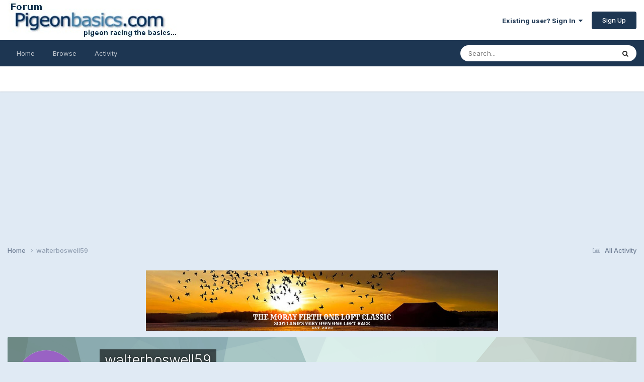

--- FILE ---
content_type: text/html;charset=UTF-8
request_url: http://forum.pigeonbasics.com/profile/29935-walterboswell59/content/page/353/?all_activity=1
body_size: 15343
content:
<!DOCTYPE html>
<html lang="en-US" dir="ltr">
	<head>
		<meta charset="utf-8">
        
		<title>walterboswell59's Content - Page 353 - Pigeonbasics Forum</title>
		
			<script type="text/javascript">
		  var _gaq = _gaq || [];
		  _gaq.push(['_setAccount', 'UA-275304-4']);
		  _gaq.push(['_trackPageview']);

		  (function() {
		    var ga = document.createElement('script'); ga.type = 'text/javascript'; ga.async = true;
		    ga.src = ('https:' == document.location.protocol ? 'https://ssl' : 'http://www') + '.google-analytics.com/ga.js';
		    var s = document.getElementsByTagName('script')[0]; s.parentNode.insertBefore(ga, s);
		  })();
		</script>
		
		
		
		

	<meta name="viewport" content="width=device-width, initial-scale=1">


	
	


	<meta name="twitter:card" content="summary" />


	
		<meta name="twitter:site" content="@pigeonbasics" />
	



	
		
			
				<meta property="og:site_name" content="Pigeonbasics Forum">
			
		
	

	
		
			
				<meta property="og:locale" content="en_US">
			
		
	


	
		<link rel="canonical" href="http://forum.pigeonbasics.com/profile/29935-walterboswell59/content/page/353/" />
	





<link rel="manifest" href="http://forum.pigeonbasics.com/manifest.webmanifest/">
<meta name="msapplication-config" content="http://forum.pigeonbasics.com/browserconfig.xml/">
<meta name="msapplication-starturl" content="/">
<meta name="application-name" content="Pigeonbasics Forum">
<meta name="apple-mobile-web-app-title" content="Pigeonbasics Forum">

	<meta name="theme-color" content="#ffffff">










<link rel="preload" href="//forum.pigeonbasics.com/applications/core/interface/font/fontawesome-webfont.woff2?v=4.7.0" as="font" crossorigin="anonymous">
		


	<link rel="preconnect" href="https://fonts.googleapis.com">
	<link rel="preconnect" href="https://fonts.gstatic.com" crossorigin>
	
		<link href="https://fonts.googleapis.com/css2?family=Inter:wght@300;400;500;600;700&display=swap" rel="stylesheet">
	



	<link rel='stylesheet' href='http://forum.pigeonbasics.com/uploads/css_built_1/341e4a57816af3ba440d891ca87450ff_framework.css?v=e27a233fe61739706768' media='all'>

	<link rel='stylesheet' href='http://forum.pigeonbasics.com/uploads/css_built_1/05e81b71abe4f22d6eb8d1a929494829_responsive.css?v=e27a233fe61739706768' media='all'>

	<link rel='stylesheet' href='http://forum.pigeonbasics.com/uploads/css_built_1/90eb5adf50a8c640f633d47fd7eb1778_core.css?v=e27a233fe61739706768' media='all'>

	<link rel='stylesheet' href='http://forum.pigeonbasics.com/uploads/css_built_1/5a0da001ccc2200dc5625c3f3934497d_core_responsive.css?v=e27a233fe61739706768' media='all'>

	<link rel='stylesheet' href='http://forum.pigeonbasics.com/uploads/css_built_1/ffdbd8340d5c38a97b780eeb2549bc3f_profiles.css?v=e27a233fe61739706768' media='all'>

	<link rel='stylesheet' href='http://forum.pigeonbasics.com/uploads/css_built_1/f2ef08fd7eaff94a9763df0d2e2aaa1f_streams.css?v=e27a233fe61739706768' media='all'>

	<link rel='stylesheet' href='http://forum.pigeonbasics.com/uploads/css_built_1/9be4fe0d9dd3ee2160f368f53374cd3f_leaderboard.css?v=e27a233fe61739706768' media='all'>

	<link rel='stylesheet' href='http://forum.pigeonbasics.com/uploads/css_built_1/125515e1b6f230e3adf3a20c594b0cea_profiles_responsive.css?v=e27a233fe61739706768' media='all'>

	<link rel='stylesheet' href='http://forum.pigeonbasics.com/uploads/css_built_1/6a6afb106122c1b73b3caacf669ca862_profile.css?v=e27a233fe61739706768' media='all'>





<link rel='stylesheet' href='http://forum.pigeonbasics.com/uploads/css_built_1/258adbb6e4f3e83cd3b355f84e3fa002_custom.css?v=e27a233fe61739706768' media='all'>




		
		

	</head>
	<body class='ipsApp ipsApp_front ipsJS_none ipsClearfix' data-controller='core.front.core.app' data-message="" data-pageApp='core' data-pageLocation='front' data-pageModule='members' data-pageController='profile' data-pageID='29935'  >
		
        

        

		<a href='#ipsLayout_mainArea' class='ipsHide' title='Go to main content on this page' accesskey='m'>Jump to content</a>
		





		<div id='ipsLayout_header' class='ipsClearfix'>
			<header>
				<div class='ipsLayout_container'>
					


<a href='http://forum.pigeonbasics.com/' id='elLogo' accesskey='1'><img src="http://forum.pigeonbasics.com/uploads/monthly_2021_08/1_pb-logo.jpg.d854fec657454fd93a7847a2f047acec.jpg" alt='Pigeonbasics Forum'></a>

					
						

	<ul id='elUserNav' class='ipsList_inline cSignedOut ipsResponsive_showDesktop'>
		
        
		
        
        
            
            <li id='elSignInLink'>
                <a href='http://forum.pigeonbasics.com/login/' data-ipsMenu-closeOnClick="false" data-ipsMenu id='elUserSignIn'>
                    Existing user? Sign In &nbsp;<i class='fa fa-caret-down'></i>
                </a>
                
<div id='elUserSignIn_menu' class='ipsMenu ipsMenu_auto ipsHide'>
	<form accept-charset='utf-8' method='post' action='http://forum.pigeonbasics.com/login/'>
		<input type="hidden" name="csrfKey" value="90b0d2eb001d823cac35dd202c133c54">
		<input type="hidden" name="ref" value="aHR0cDovL2ZvcnVtLnBpZ2VvbmJhc2ljcy5jb20vcHJvZmlsZS8yOTkzNS13YWx0ZXJib3N3ZWxsNTkvY29udGVudC9wYWdlLzM1My8/YWxsX2FjdGl2aXR5PTE=">
		<div data-role="loginForm">
			
			
			
				
<div class="ipsPad ipsForm ipsForm_vertical">
	<h4 class="ipsType_sectionHead">Sign In</h4>
	<br><br>
	<ul class='ipsList_reset'>
		<li class="ipsFieldRow ipsFieldRow_noLabel ipsFieldRow_fullWidth">
			
			
				<input type="text" placeholder="Display Name or Email Address" name="auth" autocomplete="email">
			
		</li>
		<li class="ipsFieldRow ipsFieldRow_noLabel ipsFieldRow_fullWidth">
			<input type="password" placeholder="Password" name="password" autocomplete="current-password">
		</li>
		<li class="ipsFieldRow ipsFieldRow_checkbox ipsClearfix">
			<span class="ipsCustomInput">
				<input type="checkbox" name="remember_me" id="remember_me_checkbox" value="1" checked aria-checked="true">
				<span></span>
			</span>
			<div class="ipsFieldRow_content">
				<label class="ipsFieldRow_label" for="remember_me_checkbox">Remember me</label>
				<span class="ipsFieldRow_desc">Not recommended on shared computers</span>
			</div>
		</li>
		<li class="ipsFieldRow ipsFieldRow_fullWidth">
			<button type="submit" name="_processLogin" value="usernamepassword" class="ipsButton ipsButton_primary ipsButton_small" id="elSignIn_submit">Sign In</button>
			
				<p class="ipsType_right ipsType_small">
					
						<a href='http://forum.pigeonbasics.com/lostpassword/' data-ipsDialog data-ipsDialog-title='Forgot your password?'>
					
					Forgot your password?</a>
				</p>
			
		</li>
	</ul>
</div>
			
		</div>
	</form>
</div>
            </li>
            
        
		
			<li>
				
					<a href='http://forum.pigeonbasics.com/register/' data-ipsDialog data-ipsDialog-size='narrow' data-ipsDialog-title='Sign Up' id='elRegisterButton' class='ipsButton ipsButton_normal ipsButton_primary'>Sign Up</a>
				
			</li>
		
	</ul>

						
<ul class='ipsMobileHamburger ipsList_reset ipsResponsive_hideDesktop'>
	<li data-ipsDrawer data-ipsDrawer-drawerElem='#elMobileDrawer'>
		<a href='#' >
			
			
				
			
			
			
			<i class='fa fa-navicon'></i>
		</a>
	</li>
</ul>
					
				</div>
			</header>
			

	<nav data-controller='core.front.core.navBar' class=' ipsResponsive_showDesktop'>
		<div class='ipsNavBar_primary ipsLayout_container '>
			<ul data-role="primaryNavBar" class='ipsClearfix'>
				


	
		
		
		<li  id='elNavSecondary_17' data-role="navBarItem" data-navApp="core" data-navExt="CustomItem">
			
			
				<a href="http://www.pigeonbasics.com"  data-navItem-id="17" >
					Home<span class='ipsNavBar_active__identifier'></span>
				</a>
			
			
		</li>
	
	

	
		
		
		<li  id='elNavSecondary_1' data-role="navBarItem" data-navApp="core" data-navExt="CustomItem">
			
			
				<a href="http://forum.pigeonbasics.com"  data-navItem-id="1" >
					Browse<span class='ipsNavBar_active__identifier'></span>
				</a>
			
			
				<ul class='ipsNavBar_secondary ipsHide' data-role='secondaryNavBar'>
					


	
	

	
		
		
		<li  id='elNavSecondary_10' data-role="navBarItem" data-navApp="forums" data-navExt="Forums">
			
			
				<a href="http://forum.pigeonbasics.com"  data-navItem-id="10" >
					Forums<span class='ipsNavBar_active__identifier'></span>
				</a>
			
			
		</li>
	
	

	
		
		
		<li  id='elNavSecondary_11' data-role="navBarItem" data-navApp="calendar" data-navExt="Calendar">
			
			
				<a href="http://forum.pigeonbasics.com/events/"  data-navItem-id="11" >
					Events<span class='ipsNavBar_active__identifier'></span>
				</a>
			
			
		</li>
	
	

	
	

	
		
		
		<li  id='elNavSecondary_14' data-role="navBarItem" data-navApp="core" data-navExt="OnlineUsers">
			
			
				<a href="http://forum.pigeonbasics.com/online/"  data-navItem-id="14" >
					Online Users<span class='ipsNavBar_active__identifier'></span>
				</a>
			
			
		</li>
	
	

	
	

					<li class='ipsHide' id='elNavigationMore_1' data-role='navMore'>
						<a href='#' data-ipsMenu data-ipsMenu-appendTo='#elNavigationMore_1' id='elNavigationMore_1_dropdown'>More <i class='fa fa-caret-down'></i></a>
						<ul class='ipsHide ipsMenu ipsMenu_auto' id='elNavigationMore_1_dropdown_menu' data-role='moreDropdown'></ul>
					</li>
				</ul>
			
		</li>
	
	

	
		
		
		<li  id='elNavSecondary_2' data-role="navBarItem" data-navApp="core" data-navExt="CustomItem">
			
			
				<a href="http://forum.pigeonbasics.com/discover/"  data-navItem-id="2" >
					Activity<span class='ipsNavBar_active__identifier'></span>
				</a>
			
			
				<ul class='ipsNavBar_secondary ipsHide' data-role='secondaryNavBar'>
					


	
		
		
		<li  id='elNavSecondary_4' data-role="navBarItem" data-navApp="core" data-navExt="AllActivity">
			
			
				<a href="http://forum.pigeonbasics.com/discover/"  data-navItem-id="4" >
					All Activity<span class='ipsNavBar_active__identifier'></span>
				</a>
			
			
		</li>
	
	

	
	

	
	

	
	

	
		
		
		<li  id='elNavSecondary_8' data-role="navBarItem" data-navApp="core" data-navExt="Search">
			
			
				<a href="http://forum.pigeonbasics.com/search/"  data-navItem-id="8" >
					Search<span class='ipsNavBar_active__identifier'></span>
				</a>
			
			
		</li>
	
	

	
	

					<li class='ipsHide' id='elNavigationMore_2' data-role='navMore'>
						<a href='#' data-ipsMenu data-ipsMenu-appendTo='#elNavigationMore_2' id='elNavigationMore_2_dropdown'>More <i class='fa fa-caret-down'></i></a>
						<ul class='ipsHide ipsMenu ipsMenu_auto' id='elNavigationMore_2_dropdown_menu' data-role='moreDropdown'></ul>
					</li>
				</ul>
			
		</li>
	
	

	
	

				<li class='ipsHide' id='elNavigationMore' data-role='navMore'>
					<a href='#' data-ipsMenu data-ipsMenu-appendTo='#elNavigationMore' id='elNavigationMore_dropdown'>More</a>
					<ul class='ipsNavBar_secondary ipsHide' data-role='secondaryNavBar'>
						<li class='ipsHide' id='elNavigationMore_more' data-role='navMore'>
							<a href='#' data-ipsMenu data-ipsMenu-appendTo='#elNavigationMore_more' id='elNavigationMore_more_dropdown'>More <i class='fa fa-caret-down'></i></a>
							<ul class='ipsHide ipsMenu ipsMenu_auto' id='elNavigationMore_more_dropdown_menu' data-role='moreDropdown'></ul>
						</li>
					</ul>
				</li>
			</ul>
			

	<div id="elSearchWrapper">
		<div id='elSearch' data-controller="core.front.core.quickSearch">
			<form accept-charset='utf-8' action='//forum.pigeonbasics.com/search/?do=quicksearch' method='post'>
                <input type='search' id='elSearchField' placeholder='Search...' name='q' autocomplete='off' aria-label='Search'>
                <details class='cSearchFilter'>
                    <summary class='cSearchFilter__text'></summary>
                    <ul class='cSearchFilter__menu'>
                        
                        <li><label><input type="radio" name="type" value="all" ><span class='cSearchFilter__menuText'>Everywhere</span></label></li>
                        
                        
                            <li><label><input type="radio" name="type" value="core_statuses_status" checked><span class='cSearchFilter__menuText'>Status Updates</span></label></li>
                        
                            <li><label><input type="radio" name="type" value="forums_topic"><span class='cSearchFilter__menuText'>Topics</span></label></li>
                        
                            <li><label><input type="radio" name="type" value="calendar_event"><span class='cSearchFilter__menuText'>Events</span></label></li>
                        
                            <li><label><input type="radio" name="type" value="core_members"><span class='cSearchFilter__menuText'>Members</span></label></li>
                        
                    </ul>
                </details>
				<button class='cSearchSubmit' type="submit" aria-label='Search'><i class="fa fa-search"></i></button>
			</form>
		</div>
	</div>

		</div>
	</nav>

			
<ul id='elMobileNav' class='ipsResponsive_hideDesktop' data-controller='core.front.core.mobileNav'>
	
		
			<li id='elMobileBreadcrumb'>
				<a href='http://forum.pigeonbasics.com/'>
					<span>Home</span>
				</a>
			</li>
		
	
	
	
	<li >
		<a data-action="defaultStream" href='http://forum.pigeonbasics.com/discover/'><i class="fa fa-newspaper-o" aria-hidden="true"></i></a>
	</li>

	

	
		<li class='ipsJS_show'>
			<a href='http://forum.pigeonbasics.com/search/'><i class='fa fa-search'></i></a>
		</li>
	
</ul>
		</div>
		<main id='ipsLayout_body' class='ipsLayout_container'>
			<div id='ipsLayout_contentArea'>
				<div id='ipsLayout_contentWrapper'>
					
<nav class='ipsBreadcrumb ipsBreadcrumb_top ipsFaded_withHover'>
	

	<ul class='ipsList_inline ipsPos_right'>
		
		<li >
			<a data-action="defaultStream" class='ipsType_light '  href='http://forum.pigeonbasics.com/discover/'><i class="fa fa-newspaper-o" aria-hidden="true"></i> <span>All Activity</span></a>
		</li>
		
	</ul>

	<ul data-role="breadcrumbList">
		<li>
			<a title="Home" href='http://forum.pigeonbasics.com/'>
				<span>Home <i class='fa fa-angle-right'></i></span>
			</a>
		</li>
		
		
			<li>
				
					<a href='http://forum.pigeonbasics.com/profile/29935-walterboswell59/'>
						<span>walterboswell59 </span>
					</a>
				
			</li>
		
	</ul>
</nav>
					
					<div id='ipsLayout_mainArea'>
						

<div class='ipsE27a233fe6 ipsSpacer_both ipsSpacer_half'>
	<ul class='ipsList_inline ipsType_center ipsList_reset ipsList_noSpacing'>
		
		<li class='ipsE27a233fe6_large ipsResponsive_showDesktop ipsResponsive_inlineBlock ipsAreaBackground_light'>
			
				<a href='http://forum.pigeonbasics.com/index.php?app=core&amp;module=system&amp;controller=redirect&amp;do=advertisement&amp;ad=3&amp;key=5167e10495e290c0717e6032d9ba78c0fd09357a438b51174b21699295bd992f' target='_blank' rel='nofollow noopener'>
			
				<img src='http://forum.pigeonbasics.com/uploads/monthly_2022_09/moray-firth-one-loft-classic-banner.png.534f5d4d1ad5a1ca732e72c455f6fd01.png' alt="Moray Firth One Loft Classic" class='ipsImage ipsContained'>
			
				</a>
			
		</li>
		
		<li class='ipsE27a233fe6_medium ipsResponsive_showTablet ipsResponsive_inlineBlock ipsAreaBackground_light'>
			
				<a href='http://forum.pigeonbasics.com/index.php?app=core&amp;module=system&amp;controller=redirect&amp;do=advertisement&amp;ad=3&amp;key=5167e10495e290c0717e6032d9ba78c0fd09357a438b51174b21699295bd992f' target='_blank' rel='nofollow noopener'>
			
				<img src='http://forum.pigeonbasics.com/uploads/monthly_2022_09/moray-firth-one-loft-classic-banner.png.534f5d4d1ad5a1ca732e72c455f6fd01.png' alt="Moray Firth One Loft Classic" class='ipsImage ipsContained'>
			
				</a>
			
		</li>

		<li class='ipsE27a233fe6_small ipsResponsive_showPhone ipsResponsive_inlineBlock ipsAreaBackground_light'>
			
				<a href='http://forum.pigeonbasics.com/index.php?app=core&amp;module=system&amp;controller=redirect&amp;do=advertisement&amp;ad=3&amp;key=5167e10495e290c0717e6032d9ba78c0fd09357a438b51174b21699295bd992f' target='_blank' rel='nofollow noopener'>
			
				<img src='http://forum.pigeonbasics.com/uploads/monthly_2022_09/moray-firth-one-loft-classic-banner.png.534f5d4d1ad5a1ca732e72c455f6fd01.png' alt="Moray Firth One Loft Classic" class='ipsImage ipsContained'>
			
				</a>
			
		</li>
		
	</ul>
	
</div>

						
						
						

	




						


<div data-controller='core.front.profile.main' id='elProfileUserContent'>
	

<header data-role="profileHeader">
    <div class='ipsPageHead_special cProfileHeaderMinimal' id='elProfileHeader' data-controller='core.global.core.coverPhoto' data-url="http://forum.pigeonbasics.com/profile/29935-walterboswell59/?csrfKey=90b0d2eb001d823cac35dd202c133c54" data-coverOffset='0'>
        
        <div class='ipsCoverPhoto_container' style="background-color: hsl(169, 100%, 80% )">
            <img src='http://forum.pigeonbasics.com/uploads/set_resources_1/84c1e40ea0e759e3f1505eb1788ddf3c_pattern.png' class='ipsCoverPhoto_photo' data-action="toggleCoverPhoto" alt=''>
        </div>
        
        
        <div class='ipsColumns ipsColumns_collapsePhone' data-hideOnCoverEdit>
            <div class='ipsColumn ipsColumn_fixed ipsColumn_narrow ipsPos_center' id='elProfilePhoto'>
                
                <span class='ipsUserPhoto ipsUserPhoto_xlarge'>
						<img src='data:image/svg+xml,%3Csvg%20xmlns%3D%22http%3A%2F%2Fwww.w3.org%2F2000%2Fsvg%22%20viewBox%3D%220%200%201024%201024%22%20style%3D%22background%3A%239962c4%22%3E%3Cg%3E%3Ctext%20text-anchor%3D%22middle%22%20dy%3D%22.35em%22%20x%3D%22512%22%20y%3D%22512%22%20fill%3D%22%23ffffff%22%20font-size%3D%22700%22%20font-family%3D%22-apple-system%2C%20BlinkMacSystemFont%2C%20Roboto%2C%20Helvetica%2C%20Arial%2C%20sans-serif%22%3EW%3C%2Ftext%3E%3C%2Fg%3E%3C%2Fsvg%3E' alt=''>
					</span>
                
                
            </div>
            <div class='ipsColumn ipsColumn_fluid'>
                <div class='ipsPos_left ipsPad cProfileHeader_name ipsType_normal'>
                    <h1 class='ipsType_reset ipsPageHead_barText'>
                        walterboswell59

                        
                        
                    </h1>
                    <span>
						<span class='ipsPageHead_barText'>
					
						<span class='ipsPageHead_barText'>question and answers</span>
					</span>

					</span>
                </div>
                
                <ul class='ipsList_inline ipsPad ipsResponsive_hidePhone ipsResponsive_block ipsPos_left'>
                    
                    <li>

<div data-followApp='core' data-followArea='member' data-followID='29935'  data-controller='core.front.core.followButton'>
	
		

	
</div></li>
                    
                    
                </ul>
                
            </div>
        </div>
    </div>

    <div class='ipsGrid ipsAreaBackground ipsPad ipsResponsive_showPhone ipsResponsive_block'>
        
        
        

        
        
        <div data-role='switchView' class='ipsGrid_span12'>
            <div data-action="goToProfile" data-type='phone' class=''>
                <a href='http://forum.pigeonbasics.com/profile/29935-walterboswell59/' class='ipsButton ipsButton_veryLight ipsButton_small ipsButton_fullWidth' title="walterboswell59's Profile"><i class='fa fa-user'></i></a>
            </div>
            <div data-action="browseContent" data-type='phone' class='ipsHide'>
                <a href="http://forum.pigeonbasics.com/profile/29935-walterboswell59/content/" rel="nofollow" class='ipsButton ipsButton_veryLight ipsButton_small ipsButton_fullWidth'  title="walterboswell59's Content"><i class='fa fa-newspaper-o'></i></a>
            </div>
        </div>
    </div>

    <div id='elProfileStats' class='ipsClearfix sm:ipsPadding ipsResponsive_pull'>
        <div data-role='switchView' class='ipsResponsive_hidePhone ipsPos_right'>
            <a href='http://forum.pigeonbasics.com/profile/29935-walterboswell59/' class='ipsButton ipsButton_veryLight ipsButton_small ipsPos_right ' data-action="goToProfile" data-type='full' title="walterboswell59's Profile"><i class='fa fa-user'></i> <span class='ipsResponsive_showDesktop ipsResponsive_inline'>&nbsp;View Profile</span></a>
            <a href="http://forum.pigeonbasics.com/profile/29935-walterboswell59/content/" rel="nofollow" class='ipsButton ipsButton_veryLight ipsButton_small ipsPos_right ipsHide' data-action="browseContent" data-type='full' title="walterboswell59's Content"><i class='fa fa-newspaper-o'></i> <span class='ipsResponsive_showDesktop ipsResponsive_inline'>&nbsp;See their activity</span></a>
        </div>
        <ul class='ipsList_reset ipsFlex ipsFlex-ai:center ipsFlex-fw:wrap ipsPos_left ipsResponsive_noFloat'>
            <li>
                <h4 class='ipsType_minorHeading'>Posts</h4>
                9,450
            </li>
            <li>
                <h4 class='ipsType_minorHeading'>Joined</h4>
                <time datetime='2012-10-19T21:35:11Z' title='10/19/2012 09:35  PM' data-short='13 yr'>October 19, 2012</time>
            </li>
            
            <li>
                <h4 class='ipsType_minorHeading'>Last visited</h4>
                <span>
					
                    <time datetime='2023-09-24T21:07:55Z' title='09/24/2023 09:07  PM' data-short='2 yr'>September 24, 2023</time>
				</span>
            </li>
            
            
        </ul>
    </div>
</header>
	<div data-role="profileContent" class='ipsSpacer_top'>

		<div class="ipsColumns ipsColumns_collapsePhone">
			<div class="ipsColumn ipsColumn_wide">
				<div class='ipsPadding:half ipsBox'>
					<div class="ipsSideMenu" data-ipsTabBar data-ipsTabBar-contentArea='#elUserContent' data-ipsTabBar-itemselector=".ipsSideMenu_item" data-ipsTabBar-activeClass="ipsSideMenu_itemActive" data-ipsSideMenu>
						<h3 class="ipsSideMenu_mainTitle ipsAreaBackground_light ipsType_medium">
							<a href="#user_content" class="ipsPad_double" data-action="openSideMenu"><i class="fa fa-bars"></i> &nbsp;Content Type&nbsp;<i class="fa fa-caret-down"></i></a>
						</h3>
						<div>
							<ul class="ipsSideMenu_list">
								<li><a href="http://forum.pigeonbasics.com/profile/29935-walterboswell59/content/?change_section=1" class="ipsSideMenu_item ipsSideMenu_itemActive">All Activity</a></li>
							</ul>
							
								<h4 class='ipsSideMenu_subTitle'>Profiles</h4>
								<ul class="ipsSideMenu_list">
									
										<li><a href="http://forum.pigeonbasics.com/profile/29935-walterboswell59/content/?type=core_statuses_status&amp;change_section=1" class="ipsSideMenu_item ">Status Updates</a></li>
									
										<li><a href="http://forum.pigeonbasics.com/profile/29935-walterboswell59/content/?type=core_statuses_reply&amp;change_section=1" class="ipsSideMenu_item ">Status Replies</a></li>
									
								</ul>
							
								<h4 class='ipsSideMenu_subTitle'>Forums</h4>
								<ul class="ipsSideMenu_list">
									
										<li><a href="http://forum.pigeonbasics.com/profile/29935-walterboswell59/content/?type=forums_topic&amp;change_section=1" class="ipsSideMenu_item ">Topics</a></li>
									
										<li><a href="http://forum.pigeonbasics.com/profile/29935-walterboswell59/content/?type=forums_topic_post&amp;change_section=1" class="ipsSideMenu_item ">Posts</a></li>
									
								</ul>
							
								<h4 class='ipsSideMenu_subTitle'>Events</h4>
								<ul class="ipsSideMenu_list">
									
										<li><a href="http://forum.pigeonbasics.com/profile/29935-walterboswell59/content/?type=calendar_event&amp;change_section=1" class="ipsSideMenu_item ">Events</a></li>
									
										<li><a href="http://forum.pigeonbasics.com/profile/29935-walterboswell59/content/?type=calendar_event_comment&amp;change_section=1" class="ipsSideMenu_item ">Event Comments</a></li>
									
								</ul>
							
						</div>			
					</div>
				</div>
			</div>
			<div class="ipsColumn ipsColumn_fluid" id='elUserContent'>
				
<div class='ipsBox'>
	<h2 class='ipsType_sectionTitle ipsType_reset'>Everything posted by walterboswell59</h2>
	

<div data-baseurl="http://forum.pigeonbasics.com/profile/29935-walterboswell59/content/?all_activity=1&amp;page=1" data-resort="listResort" data-tableid="topics" data-controller="core.global.core.table">
	<div data-role="tableRows">
		
			<div class="ipsButtonBar ipsPad_half ipsClearfix ipsClear" data-role="tablePagination">
				<ul class='ipsPagination' id='elPagination_ece32c682fcfd577132d1352c6016570_1543969351' data-ipsPagination-seoPagination='true' data-pages='368' data-ipsPagination  data-ipsPagination-pages="368" data-ipsPagination-perPage='25'>
		
			
				<li class='ipsPagination_first'><a href='http://forum.pigeonbasics.com/profile/29935-walterboswell59/content/?all_activity=1' rel="first" data-page='1' data-ipsTooltip title='First page'><i class='fa fa-angle-double-left'></i></a></li>
				<li class='ipsPagination_prev'><a href='http://forum.pigeonbasics.com/profile/29935-walterboswell59/content/page/352/?all_activity=1' rel="prev" data-page='352' data-ipsTooltip title='Previous page'>Prev</a></li>
				
					<li class='ipsPagination_page'><a href='http://forum.pigeonbasics.com/profile/29935-walterboswell59/content/page/348/?all_activity=1' data-page='348'>348</a></li>
				
					<li class='ipsPagination_page'><a href='http://forum.pigeonbasics.com/profile/29935-walterboswell59/content/page/349/?all_activity=1' data-page='349'>349</a></li>
				
					<li class='ipsPagination_page'><a href='http://forum.pigeonbasics.com/profile/29935-walterboswell59/content/page/350/?all_activity=1' data-page='350'>350</a></li>
				
					<li class='ipsPagination_page'><a href='http://forum.pigeonbasics.com/profile/29935-walterboswell59/content/page/351/?all_activity=1' data-page='351'>351</a></li>
				
					<li class='ipsPagination_page'><a href='http://forum.pigeonbasics.com/profile/29935-walterboswell59/content/page/352/?all_activity=1' data-page='352'>352</a></li>
				
			
			<li class='ipsPagination_page ipsPagination_active'><a href='http://forum.pigeonbasics.com/profile/29935-walterboswell59/content/page/353/?all_activity=1' data-page='353'>353</a></li>
			
				
					<li class='ipsPagination_page'><a href='http://forum.pigeonbasics.com/profile/29935-walterboswell59/content/page/354/?all_activity=1' data-page='354'>354</a></li>
				
					<li class='ipsPagination_page'><a href='http://forum.pigeonbasics.com/profile/29935-walterboswell59/content/page/355/?all_activity=1' data-page='355'>355</a></li>
				
					<li class='ipsPagination_page'><a href='http://forum.pigeonbasics.com/profile/29935-walterboswell59/content/page/356/?all_activity=1' data-page='356'>356</a></li>
				
					<li class='ipsPagination_page'><a href='http://forum.pigeonbasics.com/profile/29935-walterboswell59/content/page/357/?all_activity=1' data-page='357'>357</a></li>
				
					<li class='ipsPagination_page'><a href='http://forum.pigeonbasics.com/profile/29935-walterboswell59/content/page/358/?all_activity=1' data-page='358'>358</a></li>
				
				<li class='ipsPagination_next'><a href='http://forum.pigeonbasics.com/profile/29935-walterboswell59/content/page/354/?all_activity=1' rel="next" data-page='354' data-ipsTooltip title='Next page'>Next</a></li>
				<li class='ipsPagination_last'><a href='http://forum.pigeonbasics.com/profile/29935-walterboswell59/content/page/368/?all_activity=1' rel="last" data-page='368' data-ipsTooltip title='Last page'><i class='fa fa-angle-double-right'></i></a></li>
			
			
				<li class='ipsPagination_pageJump'>
					<a href='#' data-ipsMenu data-ipsMenu-closeOnClick='false' data-ipsMenu-appendTo='#elPagination_ece32c682fcfd577132d1352c6016570_1543969351' id='elPagination_ece32c682fcfd577132d1352c6016570_1543969351_jump'>Page 353 of 368 &nbsp;<i class='fa fa-caret-down'></i></a>
					<div class='ipsMenu ipsMenu_narrow ipsPadding ipsHide' id='elPagination_ece32c682fcfd577132d1352c6016570_1543969351_jump_menu'>
						<form accept-charset='utf-8' method='post' action='http://forum.pigeonbasics.com/profile/29935-walterboswell59/content/?all_activity=1' data-role="pageJump" data-baseUrl='#'>
							<ul class='ipsForm ipsForm_horizontal'>
								<li class='ipsFieldRow'>
									<input type='number' min='1' max='368' placeholder='Page number' class='ipsField_fullWidth' name='page'>
								</li>
								<li class='ipsFieldRow ipsFieldRow_fullWidth'>
									<input type='submit' class='ipsButton_fullWidth ipsButton ipsButton_verySmall ipsButton_primary' value='Go'>
								</li>
							</ul>
						</form>
					</div>
				</li>
			
		
	</ul>
			</div>
		
		<ol class='ipsDataList ipsDataList_large cSearchActivity ipsStream ipsPad'>
			
				

<li class='ipsStreamItem ipsStreamItem_contentBlock ipsStreamItem_expanded ipsAreaBackground_reset ipsPad  ' data-role='activityItem' data-timestamp='1363134412'>
	<div class='ipsStreamItem_container ipsClearfix'>
		
			
			<div class='ipsStreamItem_header ipsPhotoPanel ipsPhotoPanel_mini'>
								
					<span class='ipsStreamItem_contentType' data-ipsTooltip title='Post'><i class='fa fa-comment'></i></span>
				
				

	<a href="http://forum.pigeonbasics.com/profile/29935-walterboswell59/" rel="nofollow" data-ipsHover data-ipsHover-target="http://forum.pigeonbasics.com/profile/29935-walterboswell59/?do=hovercard" class="ipsUserPhoto ipsUserPhoto_mini" title="Go to walterboswell59's profile">
		<img src='data:image/svg+xml,%3Csvg%20xmlns%3D%22http%3A%2F%2Fwww.w3.org%2F2000%2Fsvg%22%20viewBox%3D%220%200%201024%201024%22%20style%3D%22background%3A%239962c4%22%3E%3Cg%3E%3Ctext%20text-anchor%3D%22middle%22%20dy%3D%22.35em%22%20x%3D%22512%22%20y%3D%22512%22%20fill%3D%22%23ffffff%22%20font-size%3D%22700%22%20font-family%3D%22-apple-system%2C%20BlinkMacSystemFont%2C%20Roboto%2C%20Helvetica%2C%20Arial%2C%20sans-serif%22%3EW%3C%2Ftext%3E%3C%2Fg%3E%3C%2Fsvg%3E' alt='walterboswell59' loading="lazy">
	</a>

				<div class=''>
					
					<h2 class='ipsType_reset ipsStreamItem_title ipsContained_container ipsStreamItem_titleSmall'>
						
						
						<span class='ipsType_break ipsContained'>
							<a href='http://forum.pigeonbasics.com/topic/64813-shu-ets-guidance/?do=findComment&amp;comment=819449' data-linkType="link" data-searchable> Shu Ets Guidance</a>
						</span>
						
					</h2>
					
						<p class='ipsType_reset ipsStreamItem_status ipsType_blendLinks'>
							
<a href='http://forum.pigeonbasics.com/profile/29935-walterboswell59/' rel="nofollow" data-ipsHover data-ipsHover-width="370" data-ipsHover-target='http://forum.pigeonbasics.com/profile/29935-walterboswell59/?do=hovercard' title="Go to walterboswell59's profile" class="ipsType_break">walterboswell59</a> replied to 
<a href='http://forum.pigeonbasics.com/profile/2399-alex-wight/' rel="nofollow" data-ipsHover data-ipsHover-width="370" data-ipsHover-target='http://forum.pigeonbasics.com/profile/2399-alex-wight/?do=hovercard' title="Go to alex wight's profile" class="ipsType_break">alex wight</a>'s topic in <a href='http://forum.pigeonbasics.com/forum/5-notice-board/'>Notice Board</a>
						</p>
					
					
						
					
				</div>
			</div>
			
				<div class='ipsStreamItem_snippet ipsType_break'>
					
					 	

	<div class='ipsType_richText ipsContained ipsType_medium'>
		<div data-ipsTruncate data-ipsTruncate-type='remove' data-ipsTruncate-size='3 lines' data-ipsTruncate-watch='false'>
			alex its up to you to check whats legal when you buy it nothing to do with any one else three people ansered you one just happens to be the fed pres all are saying the samething thought someone in the game as long as you would have checked it out first m8
		</div>
	</div>


					
				</div>
				<ul class='ipsList_inline ipsStreamItem_meta ipsGap:1'>
					<li class='ipsType_light ipsType_medium'>
						
						<i class='fa fa-clock-o'></i> <time datetime='2013-03-13T00:26:52Z' title='03/13/2013 12:26  AM' data-short='12 yr'>March 13, 2013</time>
						
					</li>
					
						<li class='ipsType_light ipsType_medium'>
							<a href='http://forum.pigeonbasics.com/topic/64813-shu-ets-guidance/?do=findComment&amp;comment=819449' class='ipsType_blendLinks'>
								
									<i class='fa fa-comment'></i> 119 replies
								
							</a>
						</li>
					
					
					
				</ul>
			
		
	</div>
</li>
			
				

<li class='ipsStreamItem ipsStreamItem_contentBlock ipsStreamItem_expanded ipsAreaBackground_reset ipsPad  ' data-role='activityItem' data-timestamp='1363133615'>
	<div class='ipsStreamItem_container ipsClearfix'>
		
			
			<div class='ipsStreamItem_header ipsPhotoPanel ipsPhotoPanel_mini'>
								
					<span class='ipsStreamItem_contentType' data-ipsTooltip title='Post'><i class='fa fa-comment'></i></span>
				
				

	<a href="http://forum.pigeonbasics.com/profile/29935-walterboswell59/" rel="nofollow" data-ipsHover data-ipsHover-target="http://forum.pigeonbasics.com/profile/29935-walterboswell59/?do=hovercard" class="ipsUserPhoto ipsUserPhoto_mini" title="Go to walterboswell59's profile">
		<img src='data:image/svg+xml,%3Csvg%20xmlns%3D%22http%3A%2F%2Fwww.w3.org%2F2000%2Fsvg%22%20viewBox%3D%220%200%201024%201024%22%20style%3D%22background%3A%239962c4%22%3E%3Cg%3E%3Ctext%20text-anchor%3D%22middle%22%20dy%3D%22.35em%22%20x%3D%22512%22%20y%3D%22512%22%20fill%3D%22%23ffffff%22%20font-size%3D%22700%22%20font-family%3D%22-apple-system%2C%20BlinkMacSystemFont%2C%20Roboto%2C%20Helvetica%2C%20Arial%2C%20sans-serif%22%3EW%3C%2Ftext%3E%3C%2Fg%3E%3C%2Fsvg%3E' alt='walterboswell59' loading="lazy">
	</a>

				<div class=''>
					
					<h2 class='ipsType_reset ipsStreamItem_title ipsContained_container ipsStreamItem_titleSmall'>
						
						
						<span class='ipsType_break ipsContained'>
							<a href='http://forum.pigeonbasics.com/topic/64813-shu-ets-guidance/?do=findComment&amp;comment=819444' data-linkType="link" data-searchable> Shu Ets Guidance</a>
						</span>
						
					</h2>
					
						<p class='ipsType_reset ipsStreamItem_status ipsType_blendLinks'>
							
<a href='http://forum.pigeonbasics.com/profile/29935-walterboswell59/' rel="nofollow" data-ipsHover data-ipsHover-width="370" data-ipsHover-target='http://forum.pigeonbasics.com/profile/29935-walterboswell59/?do=hovercard' title="Go to walterboswell59's profile" class="ipsType_break">walterboswell59</a> replied to 
<a href='http://forum.pigeonbasics.com/profile/2399-alex-wight/' rel="nofollow" data-ipsHover data-ipsHover-width="370" data-ipsHover-target='http://forum.pigeonbasics.com/profile/2399-alex-wight/?do=hovercard' title="Go to alex wight's profile" class="ipsType_break">alex wight</a>'s topic in <a href='http://forum.pigeonbasics.com/forum/5-notice-board/'>Notice Board</a>
						</p>
					
					
						
					
				</div>
			</div>
			
				<div class='ipsStreamItem_snippet ipsType_break'>
					
					 	

	<div class='ipsType_richText ipsContained ipsType_medium'>
		<div data-ipsTruncate data-ipsTruncate-type='remove' data-ipsTruncate-size='3 lines' data-ipsTruncate-watch='false'>
			ps and if i remember right petron were told this trap would not be legal in scotland
		</div>
	</div>


					
				</div>
				<ul class='ipsList_inline ipsStreamItem_meta ipsGap:1'>
					<li class='ipsType_light ipsType_medium'>
						
						<i class='fa fa-clock-o'></i> <time datetime='2013-03-13T00:13:35Z' title='03/13/2013 12:13  AM' data-short='12 yr'>March 13, 2013</time>
						
					</li>
					
						<li class='ipsType_light ipsType_medium'>
							<a href='http://forum.pigeonbasics.com/topic/64813-shu-ets-guidance/?do=findComment&amp;comment=819444' class='ipsType_blendLinks'>
								
									<i class='fa fa-comment'></i> 119 replies
								
							</a>
						</li>
					
					
					
				</ul>
			
		
	</div>
</li>
			
				

<li class='ipsStreamItem ipsStreamItem_contentBlock ipsStreamItem_expanded ipsAreaBackground_reset ipsPad  ' data-role='activityItem' data-timestamp='1363133254'>
	<div class='ipsStreamItem_container ipsClearfix'>
		
			
			<div class='ipsStreamItem_header ipsPhotoPanel ipsPhotoPanel_mini'>
								
					<span class='ipsStreamItem_contentType' data-ipsTooltip title='Post'><i class='fa fa-comment'></i></span>
				
				

	<a href="http://forum.pigeonbasics.com/profile/29935-walterboswell59/" rel="nofollow" data-ipsHover data-ipsHover-target="http://forum.pigeonbasics.com/profile/29935-walterboswell59/?do=hovercard" class="ipsUserPhoto ipsUserPhoto_mini" title="Go to walterboswell59's profile">
		<img src='data:image/svg+xml,%3Csvg%20xmlns%3D%22http%3A%2F%2Fwww.w3.org%2F2000%2Fsvg%22%20viewBox%3D%220%200%201024%201024%22%20style%3D%22background%3A%239962c4%22%3E%3Cg%3E%3Ctext%20text-anchor%3D%22middle%22%20dy%3D%22.35em%22%20x%3D%22512%22%20y%3D%22512%22%20fill%3D%22%23ffffff%22%20font-size%3D%22700%22%20font-family%3D%22-apple-system%2C%20BlinkMacSystemFont%2C%20Roboto%2C%20Helvetica%2C%20Arial%2C%20sans-serif%22%3EW%3C%2Ftext%3E%3C%2Fg%3E%3C%2Fsvg%3E' alt='walterboswell59' loading="lazy">
	</a>

				<div class=''>
					
					<h2 class='ipsType_reset ipsStreamItem_title ipsContained_container ipsStreamItem_titleSmall'>
						
						
						<span class='ipsType_break ipsContained'>
							<a href='http://forum.pigeonbasics.com/topic/64813-shu-ets-guidance/?do=findComment&amp;comment=819440' data-linkType="link" data-searchable> Shu Ets Guidance</a>
						</span>
						
					</h2>
					
						<p class='ipsType_reset ipsStreamItem_status ipsType_blendLinks'>
							
<a href='http://forum.pigeonbasics.com/profile/29935-walterboswell59/' rel="nofollow" data-ipsHover data-ipsHover-width="370" data-ipsHover-target='http://forum.pigeonbasics.com/profile/29935-walterboswell59/?do=hovercard' title="Go to walterboswell59's profile" class="ipsType_break">walterboswell59</a> replied to 
<a href='http://forum.pigeonbasics.com/profile/2399-alex-wight/' rel="nofollow" data-ipsHover data-ipsHover-width="370" data-ipsHover-target='http://forum.pigeonbasics.com/profile/2399-alex-wight/?do=hovercard' title="Go to alex wight's profile" class="ipsType_break">alex wight</a>'s topic in <a href='http://forum.pigeonbasics.com/forum/5-notice-board/'>Notice Board</a>
						</p>
					
					
						
					
				</div>
			</div>
			
				<div class='ipsStreamItem_snippet ipsType_break'>
					
					 	

	<div class='ipsType_richText ipsContained ipsType_medium'>
		<div data-ipsTruncate data-ipsTruncate-type='remove' data-ipsTruncate-size='3 lines' data-ipsTruncate-watch='false'>
			mine to john rule 11 ets shu birds can only record when it has enterd the loft
		</div>
	</div>


					
				</div>
				<ul class='ipsList_inline ipsStreamItem_meta ipsGap:1'>
					<li class='ipsType_light ipsType_medium'>
						
						<i class='fa fa-clock-o'></i> <time datetime='2013-03-13T00:07:34Z' title='03/13/2013 12:07  AM' data-short='12 yr'>March 13, 2013</time>
						
					</li>
					
						<li class='ipsType_light ipsType_medium'>
							<a href='http://forum.pigeonbasics.com/topic/64813-shu-ets-guidance/?do=findComment&amp;comment=819440' class='ipsType_blendLinks'>
								
									<i class='fa fa-comment'></i> 119 replies
								
							</a>
						</li>
					
					
					
				</ul>
			
		
	</div>
</li>
			
				

<li class='ipsStreamItem ipsStreamItem_contentBlock ipsStreamItem_expanded ipsAreaBackground_reset ipsPad  ' data-role='activityItem' data-timestamp='1363132740'>
	<div class='ipsStreamItem_container ipsClearfix'>
		
			
			<div class='ipsStreamItem_header ipsPhotoPanel ipsPhotoPanel_mini'>
								
					<span class='ipsStreamItem_contentType' data-ipsTooltip title='Post'><i class='fa fa-comment'></i></span>
				
				

	<a href="http://forum.pigeonbasics.com/profile/29935-walterboswell59/" rel="nofollow" data-ipsHover data-ipsHover-target="http://forum.pigeonbasics.com/profile/29935-walterboswell59/?do=hovercard" class="ipsUserPhoto ipsUserPhoto_mini" title="Go to walterboswell59's profile">
		<img src='data:image/svg+xml,%3Csvg%20xmlns%3D%22http%3A%2F%2Fwww.w3.org%2F2000%2Fsvg%22%20viewBox%3D%220%200%201024%201024%22%20style%3D%22background%3A%239962c4%22%3E%3Cg%3E%3Ctext%20text-anchor%3D%22middle%22%20dy%3D%22.35em%22%20x%3D%22512%22%20y%3D%22512%22%20fill%3D%22%23ffffff%22%20font-size%3D%22700%22%20font-family%3D%22-apple-system%2C%20BlinkMacSystemFont%2C%20Roboto%2C%20Helvetica%2C%20Arial%2C%20sans-serif%22%3EW%3C%2Ftext%3E%3C%2Fg%3E%3C%2Fsvg%3E' alt='walterboswell59' loading="lazy">
	</a>

				<div class=''>
					
					<h2 class='ipsType_reset ipsStreamItem_title ipsContained_container ipsStreamItem_titleSmall'>
						
						
						<span class='ipsType_break ipsContained'>
							<a href='http://forum.pigeonbasics.com/topic/64813-shu-ets-guidance/?do=findComment&amp;comment=819438' data-linkType="link" data-searchable> Shu Ets Guidance</a>
						</span>
						
					</h2>
					
						<p class='ipsType_reset ipsStreamItem_status ipsType_blendLinks'>
							
<a href='http://forum.pigeonbasics.com/profile/29935-walterboswell59/' rel="nofollow" data-ipsHover data-ipsHover-width="370" data-ipsHover-target='http://forum.pigeonbasics.com/profile/29935-walterboswell59/?do=hovercard' title="Go to walterboswell59's profile" class="ipsType_break">walterboswell59</a> replied to 
<a href='http://forum.pigeonbasics.com/profile/2399-alex-wight/' rel="nofollow" data-ipsHover data-ipsHover-width="370" data-ipsHover-target='http://forum.pigeonbasics.com/profile/2399-alex-wight/?do=hovercard' title="Go to alex wight's profile" class="ipsType_break">alex wight</a>'s topic in <a href='http://forum.pigeonbasics.com/forum/5-notice-board/'>Notice Board</a>
						</p>
					
					
						
					
				</div>
			</div>
			
				<div class='ipsStreamItem_snippet ipsType_break'>
					
					 	

	<div class='ipsType_richText ipsContained ipsType_medium'>
		<div data-ipsTruncate data-ipsTruncate-type='remove' data-ipsTruncate-size='3 lines' data-ipsTruncate-watch='false'>
			cant see the pad alex but if your bird can time then walk out then it should not be legal as its timing before entering the loft this trap was objected to by someone in letters page in homing world when petron brought them out dont know if they modified them
		</div>
	</div>


					
				</div>
				<ul class='ipsList_inline ipsStreamItem_meta ipsGap:1'>
					<li class='ipsType_light ipsType_medium'>
						
						<i class='fa fa-clock-o'></i> <time datetime='2013-03-12T23:59:00Z' title='03/12/2013 11:59  PM' data-short='12 yr'>March 12, 2013</time>
						
					</li>
					
						<li class='ipsType_light ipsType_medium'>
							<a href='http://forum.pigeonbasics.com/topic/64813-shu-ets-guidance/?do=findComment&amp;comment=819438' class='ipsType_blendLinks'>
								
									<i class='fa fa-comment'></i> 119 replies
								
							</a>
						</li>
					
					
					
				</ul>
			
		
	</div>
</li>
			
				

<li class='ipsStreamItem ipsStreamItem_contentBlock ipsStreamItem_expanded ipsAreaBackground_reset ipsPad  ' data-role='activityItem' data-timestamp='1363130458'>
	<div class='ipsStreamItem_container ipsClearfix'>
		
			
			<div class='ipsStreamItem_header ipsPhotoPanel ipsPhotoPanel_mini'>
								
					<span class='ipsStreamItem_contentType' data-ipsTooltip title='Post'><i class='fa fa-comment'></i></span>
				
				

	<a href="http://forum.pigeonbasics.com/profile/29935-walterboswell59/" rel="nofollow" data-ipsHover data-ipsHover-target="http://forum.pigeonbasics.com/profile/29935-walterboswell59/?do=hovercard" class="ipsUserPhoto ipsUserPhoto_mini" title="Go to walterboswell59's profile">
		<img src='data:image/svg+xml,%3Csvg%20xmlns%3D%22http%3A%2F%2Fwww.w3.org%2F2000%2Fsvg%22%20viewBox%3D%220%200%201024%201024%22%20style%3D%22background%3A%239962c4%22%3E%3Cg%3E%3Ctext%20text-anchor%3D%22middle%22%20dy%3D%22.35em%22%20x%3D%22512%22%20y%3D%22512%22%20fill%3D%22%23ffffff%22%20font-size%3D%22700%22%20font-family%3D%22-apple-system%2C%20BlinkMacSystemFont%2C%20Roboto%2C%20Helvetica%2C%20Arial%2C%20sans-serif%22%3EW%3C%2Ftext%3E%3C%2Fg%3E%3C%2Fsvg%3E' alt='walterboswell59' loading="lazy">
	</a>

				<div class=''>
					
					<h2 class='ipsType_reset ipsStreamItem_title ipsContained_container ipsStreamItem_titleSmall'>
						
						
						<span class='ipsType_break ipsContained'>
							<a href='http://forum.pigeonbasics.com/topic/64813-shu-ets-guidance/?do=findComment&amp;comment=819421' data-linkType="link" data-searchable> Shu Ets Guidance</a>
						</span>
						
					</h2>
					
						<p class='ipsType_reset ipsStreamItem_status ipsType_blendLinks'>
							
<a href='http://forum.pigeonbasics.com/profile/29935-walterboswell59/' rel="nofollow" data-ipsHover data-ipsHover-width="370" data-ipsHover-target='http://forum.pigeonbasics.com/profile/29935-walterboswell59/?do=hovercard' title="Go to walterboswell59's profile" class="ipsType_break">walterboswell59</a> replied to 
<a href='http://forum.pigeonbasics.com/profile/2399-alex-wight/' rel="nofollow" data-ipsHover data-ipsHover-width="370" data-ipsHover-target='http://forum.pigeonbasics.com/profile/2399-alex-wight/?do=hovercard' title="Go to alex wight's profile" class="ipsType_break">alex wight</a>'s topic in <a href='http://forum.pigeonbasics.com/forum/5-notice-board/'>Notice Board</a>
						</p>
					
					
						
					
				</div>
			</div>
			
				<div class='ipsStreamItem_snippet ipsType_break'>
					
					 	

	<div class='ipsType_richText ipsContained ipsType_medium'>
		<div data-ipsTruncate data-ipsTruncate-type='remove' data-ipsTruncate-size='3 lines' data-ipsTruncate-watch='false'>
			and that all im saying m8 the way some guys have it the bird can land right on the board theve just moved the goal posts back a bit to get round it iwould like to see what snfc comitee think
		</div>
	</div>


					
				</div>
				<ul class='ipsList_inline ipsStreamItem_meta ipsGap:1'>
					<li class='ipsType_light ipsType_medium'>
						
						<i class='fa fa-clock-o'></i> <time datetime='2013-03-12T23:20:58Z' title='03/12/2013 11:20  PM' data-short='12 yr'>March 12, 2013</time>
						
					</li>
					
						<li class='ipsType_light ipsType_medium'>
							<a href='http://forum.pigeonbasics.com/topic/64813-shu-ets-guidance/?do=findComment&amp;comment=819421' class='ipsType_blendLinks'>
								
									<i class='fa fa-comment'></i> 119 replies
								
							</a>
						</li>
					
					
					
				</ul>
			
		
	</div>
</li>
			
				

<li class='ipsStreamItem ipsStreamItem_contentBlock ipsStreamItem_expanded ipsAreaBackground_reset ipsPad  ' data-role='activityItem' data-timestamp='1363127101'>
	<div class='ipsStreamItem_container ipsClearfix'>
		
			
			<div class='ipsStreamItem_header ipsPhotoPanel ipsPhotoPanel_mini'>
								
					<span class='ipsStreamItem_contentType' data-ipsTooltip title='Post'><i class='fa fa-comment'></i></span>
				
				

	<a href="http://forum.pigeonbasics.com/profile/29935-walterboswell59/" rel="nofollow" data-ipsHover data-ipsHover-target="http://forum.pigeonbasics.com/profile/29935-walterboswell59/?do=hovercard" class="ipsUserPhoto ipsUserPhoto_mini" title="Go to walterboswell59's profile">
		<img src='data:image/svg+xml,%3Csvg%20xmlns%3D%22http%3A%2F%2Fwww.w3.org%2F2000%2Fsvg%22%20viewBox%3D%220%200%201024%201024%22%20style%3D%22background%3A%239962c4%22%3E%3Cg%3E%3Ctext%20text-anchor%3D%22middle%22%20dy%3D%22.35em%22%20x%3D%22512%22%20y%3D%22512%22%20fill%3D%22%23ffffff%22%20font-size%3D%22700%22%20font-family%3D%22-apple-system%2C%20BlinkMacSystemFont%2C%20Roboto%2C%20Helvetica%2C%20Arial%2C%20sans-serif%22%3EW%3C%2Ftext%3E%3C%2Fg%3E%3C%2Fsvg%3E' alt='walterboswell59' loading="lazy">
	</a>

				<div class=''>
					
					<h2 class='ipsType_reset ipsStreamItem_title ipsContained_container ipsStreamItem_titleSmall'>
						
						
						<span class='ipsType_break ipsContained'>
							<a href='http://forum.pigeonbasics.com/topic/64813-shu-ets-guidance/?do=findComment&amp;comment=819411' data-linkType="link" data-searchable> Shu Ets Guidance</a>
						</span>
						
					</h2>
					
						<p class='ipsType_reset ipsStreamItem_status ipsType_blendLinks'>
							
<a href='http://forum.pigeonbasics.com/profile/29935-walterboswell59/' rel="nofollow" data-ipsHover data-ipsHover-width="370" data-ipsHover-target='http://forum.pigeonbasics.com/profile/29935-walterboswell59/?do=hovercard' title="Go to walterboswell59's profile" class="ipsType_break">walterboswell59</a> replied to 
<a href='http://forum.pigeonbasics.com/profile/2399-alex-wight/' rel="nofollow" data-ipsHover data-ipsHover-width="370" data-ipsHover-target='http://forum.pigeonbasics.com/profile/2399-alex-wight/?do=hovercard' title="Go to alex wight's profile" class="ipsType_break">alex wight</a>'s topic in <a href='http://forum.pigeonbasics.com/forum/5-notice-board/'>Notice Board</a>
						</p>
					
					
						
					
				</div>
			</div>
			
				<div class='ipsStreamItem_snippet ipsType_break'>
					
					 	

	<div class='ipsType_richText ipsContained ipsType_medium'>
		<div data-ipsTruncate data-ipsTruncate-type='remove' data-ipsTruncate-size='3 lines' data-ipsTruncate-watch='false'>
			thankyou fifer for finding that rule i thought i was going off my head rule 11 entered the loft it does not say timed in then enter the loft so anyone with these traps are wide open for objection
		</div>
	</div>


					
				</div>
				<ul class='ipsList_inline ipsStreamItem_meta ipsGap:1'>
					<li class='ipsType_light ipsType_medium'>
						
						<i class='fa fa-clock-o'></i> <time datetime='2013-03-12T22:25:01Z' title='03/12/2013 10:25  PM' data-short='12 yr'>March 12, 2013</time>
						
					</li>
					
						<li class='ipsType_light ipsType_medium'>
							<a href='http://forum.pigeonbasics.com/topic/64813-shu-ets-guidance/?do=findComment&amp;comment=819411' class='ipsType_blendLinks'>
								
									<i class='fa fa-comment'></i> 119 replies
								
							</a>
						</li>
					
					
					
				</ul>
			
		
	</div>
</li>
			
				

<li class='ipsStreamItem ipsStreamItem_contentBlock ipsStreamItem_expanded ipsAreaBackground_reset ipsPad  ' data-role='activityItem' data-timestamp='1363126189'>
	<div class='ipsStreamItem_container ipsClearfix'>
		
			
			<div class='ipsStreamItem_header ipsPhotoPanel ipsPhotoPanel_mini'>
								
					<span class='ipsStreamItem_contentType' data-ipsTooltip title='Post'><i class='fa fa-comment'></i></span>
				
				

	<a href="http://forum.pigeonbasics.com/profile/29935-walterboswell59/" rel="nofollow" data-ipsHover data-ipsHover-target="http://forum.pigeonbasics.com/profile/29935-walterboswell59/?do=hovercard" class="ipsUserPhoto ipsUserPhoto_mini" title="Go to walterboswell59's profile">
		<img src='data:image/svg+xml,%3Csvg%20xmlns%3D%22http%3A%2F%2Fwww.w3.org%2F2000%2Fsvg%22%20viewBox%3D%220%200%201024%201024%22%20style%3D%22background%3A%239962c4%22%3E%3Cg%3E%3Ctext%20text-anchor%3D%22middle%22%20dy%3D%22.35em%22%20x%3D%22512%22%20y%3D%22512%22%20fill%3D%22%23ffffff%22%20font-size%3D%22700%22%20font-family%3D%22-apple-system%2C%20BlinkMacSystemFont%2C%20Roboto%2C%20Helvetica%2C%20Arial%2C%20sans-serif%22%3EW%3C%2Ftext%3E%3C%2Fg%3E%3C%2Fsvg%3E' alt='walterboswell59' loading="lazy">
	</a>

				<div class=''>
					
					<h2 class='ipsType_reset ipsStreamItem_title ipsContained_container ipsStreamItem_titleSmall'>
						
						
						<span class='ipsType_break ipsContained'>
							<a href='http://forum.pigeonbasics.com/topic/64813-shu-ets-guidance/?do=findComment&amp;comment=819401' data-linkType="link" data-searchable> Shu Ets Guidance</a>
						</span>
						
					</h2>
					
						<p class='ipsType_reset ipsStreamItem_status ipsType_blendLinks'>
							
<a href='http://forum.pigeonbasics.com/profile/29935-walterboswell59/' rel="nofollow" data-ipsHover data-ipsHover-width="370" data-ipsHover-target='http://forum.pigeonbasics.com/profile/29935-walterboswell59/?do=hovercard' title="Go to walterboswell59's profile" class="ipsType_break">walterboswell59</a> replied to 
<a href='http://forum.pigeonbasics.com/profile/2399-alex-wight/' rel="nofollow" data-ipsHover data-ipsHover-width="370" data-ipsHover-target='http://forum.pigeonbasics.com/profile/2399-alex-wight/?do=hovercard' title="Go to alex wight's profile" class="ipsType_break">alex wight</a>'s topic in <a href='http://forum.pigeonbasics.com/forum/5-notice-board/'>Notice Board</a>
						</p>
					
					
						
					
				</div>
			</div>
			
				<div class='ipsStreamItem_snippet ipsType_break'>
					
					 	

	<div class='ipsType_richText ipsContained ipsType_medium'>
		<div data-ipsTruncate data-ipsTruncate-type='remove' data-ipsTruncate-size='3 lines' data-ipsTruncate-watch='false'>
			so your tae blame for all this lol
		</div>
	</div>


					
				</div>
				<ul class='ipsList_inline ipsStreamItem_meta ipsGap:1'>
					<li class='ipsType_light ipsType_medium'>
						
						<i class='fa fa-clock-o'></i> <time datetime='2013-03-12T22:09:49Z' title='03/12/2013 10:09  PM' data-short='12 yr'>March 12, 2013</time>
						
					</li>
					
						<li class='ipsType_light ipsType_medium'>
							<a href='http://forum.pigeonbasics.com/topic/64813-shu-ets-guidance/?do=findComment&amp;comment=819401' class='ipsType_blendLinks'>
								
									<i class='fa fa-comment'></i> 119 replies
								
							</a>
						</li>
					
					
					
				</ul>
			
		
	</div>
</li>
			
				

<li class='ipsStreamItem ipsStreamItem_contentBlock ipsStreamItem_expanded ipsAreaBackground_reset ipsPad  ' data-role='activityItem' data-timestamp='1363121791'>
	<div class='ipsStreamItem_container ipsClearfix'>
		
			
			<div class='ipsStreamItem_header ipsPhotoPanel ipsPhotoPanel_mini'>
								
					<span class='ipsStreamItem_contentType' data-ipsTooltip title='Post'><i class='fa fa-comment'></i></span>
				
				

	<a href="http://forum.pigeonbasics.com/profile/29935-walterboswell59/" rel="nofollow" data-ipsHover data-ipsHover-target="http://forum.pigeonbasics.com/profile/29935-walterboswell59/?do=hovercard" class="ipsUserPhoto ipsUserPhoto_mini" title="Go to walterboswell59's profile">
		<img src='data:image/svg+xml,%3Csvg%20xmlns%3D%22http%3A%2F%2Fwww.w3.org%2F2000%2Fsvg%22%20viewBox%3D%220%200%201024%201024%22%20style%3D%22background%3A%239962c4%22%3E%3Cg%3E%3Ctext%20text-anchor%3D%22middle%22%20dy%3D%22.35em%22%20x%3D%22512%22%20y%3D%22512%22%20fill%3D%22%23ffffff%22%20font-size%3D%22700%22%20font-family%3D%22-apple-system%2C%20BlinkMacSystemFont%2C%20Roboto%2C%20Helvetica%2C%20Arial%2C%20sans-serif%22%3EW%3C%2Ftext%3E%3C%2Fg%3E%3C%2Fsvg%3E' alt='walterboswell59' loading="lazy">
	</a>

				<div class=''>
					
					<h2 class='ipsType_reset ipsStreamItem_title ipsContained_container ipsStreamItem_titleSmall'>
						
						
						<span class='ipsType_break ipsContained'>
							<a href='http://forum.pigeonbasics.com/topic/64813-shu-ets-guidance/?do=findComment&amp;comment=819368' data-linkType="link" data-searchable> Shu Ets Guidance</a>
						</span>
						
					</h2>
					
						<p class='ipsType_reset ipsStreamItem_status ipsType_blendLinks'>
							
<a href='http://forum.pigeonbasics.com/profile/29935-walterboswell59/' rel="nofollow" data-ipsHover data-ipsHover-width="370" data-ipsHover-target='http://forum.pigeonbasics.com/profile/29935-walterboswell59/?do=hovercard' title="Go to walterboswell59's profile" class="ipsType_break">walterboswell59</a> replied to 
<a href='http://forum.pigeonbasics.com/profile/2399-alex-wight/' rel="nofollow" data-ipsHover data-ipsHover-width="370" data-ipsHover-target='http://forum.pigeonbasics.com/profile/2399-alex-wight/?do=hovercard' title="Go to alex wight's profile" class="ipsType_break">alex wight</a>'s topic in <a href='http://forum.pigeonbasics.com/forum/5-notice-board/'>Notice Board</a>
						</p>
					
					
						
					
				</div>
			</div>
			
				<div class='ipsStreamItem_snippet ipsType_break'>
					
					 	

	<div class='ipsType_richText ipsContained ipsType_medium'>
		<div data-ipsTruncate data-ipsTruncate-type='remove' data-ipsTruncate-size='3 lines' data-ipsTruncate-watch='false'>
			point is fifer bird should enter loft and time not time then enter loft shu did not make it clear on this there alex has asked and still did not get a clear anser but the man did all he could do to find out this will only be solved when someone objects and loses arace or big money and it goes to council
		</div>
	</div>


					
				</div>
				<ul class='ipsList_inline ipsStreamItem_meta ipsGap:1'>
					<li class='ipsType_light ipsType_medium'>
						
						<i class='fa fa-clock-o'></i> <time datetime='2013-03-12T20:56:31Z' title='03/12/2013 08:56  PM' data-short='12 yr'>March 12, 2013</time>
						
					</li>
					
						<li class='ipsType_light ipsType_medium'>
							<a href='http://forum.pigeonbasics.com/topic/64813-shu-ets-guidance/?do=findComment&amp;comment=819368' class='ipsType_blendLinks'>
								
									<i class='fa fa-comment'></i> 119 replies
								
							</a>
						</li>
					
					
					
				</ul>
			
		
	</div>
</li>
			
				

<li class='ipsStreamItem ipsStreamItem_contentBlock ipsStreamItem_expanded ipsAreaBackground_reset ipsPad  ' data-role='activityItem' data-timestamp='1363120720'>
	<div class='ipsStreamItem_container ipsClearfix'>
		
			
			<div class='ipsStreamItem_header ipsPhotoPanel ipsPhotoPanel_mini'>
								
					<span class='ipsStreamItem_contentType' data-ipsTooltip title='Post'><i class='fa fa-comment'></i></span>
				
				

	<a href="http://forum.pigeonbasics.com/profile/29935-walterboswell59/" rel="nofollow" data-ipsHover data-ipsHover-target="http://forum.pigeonbasics.com/profile/29935-walterboswell59/?do=hovercard" class="ipsUserPhoto ipsUserPhoto_mini" title="Go to walterboswell59's profile">
		<img src='data:image/svg+xml,%3Csvg%20xmlns%3D%22http%3A%2F%2Fwww.w3.org%2F2000%2Fsvg%22%20viewBox%3D%220%200%201024%201024%22%20style%3D%22background%3A%239962c4%22%3E%3Cg%3E%3Ctext%20text-anchor%3D%22middle%22%20dy%3D%22.35em%22%20x%3D%22512%22%20y%3D%22512%22%20fill%3D%22%23ffffff%22%20font-size%3D%22700%22%20font-family%3D%22-apple-system%2C%20BlinkMacSystemFont%2C%20Roboto%2C%20Helvetica%2C%20Arial%2C%20sans-serif%22%3EW%3C%2Ftext%3E%3C%2Fg%3E%3C%2Fsvg%3E' alt='walterboswell59' loading="lazy">
	</a>

				<div class=''>
					
					<h2 class='ipsType_reset ipsStreamItem_title ipsContained_container ipsStreamItem_titleSmall'>
						
						
						<span class='ipsType_break ipsContained'>
							<a href='http://forum.pigeonbasics.com/topic/64813-shu-ets-guidance/?do=findComment&amp;comment=819359' data-linkType="link" data-searchable> Shu Ets Guidance</a>
						</span>
						
					</h2>
					
						<p class='ipsType_reset ipsStreamItem_status ipsType_blendLinks'>
							
<a href='http://forum.pigeonbasics.com/profile/29935-walterboswell59/' rel="nofollow" data-ipsHover data-ipsHover-width="370" data-ipsHover-target='http://forum.pigeonbasics.com/profile/29935-walterboswell59/?do=hovercard' title="Go to walterboswell59's profile" class="ipsType_break">walterboswell59</a> replied to 
<a href='http://forum.pigeonbasics.com/profile/2399-alex-wight/' rel="nofollow" data-ipsHover data-ipsHover-width="370" data-ipsHover-target='http://forum.pigeonbasics.com/profile/2399-alex-wight/?do=hovercard' title="Go to alex wight's profile" class="ipsType_break">alex wight</a>'s topic in <a href='http://forum.pigeonbasics.com/forum/5-notice-board/'>Notice Board</a>
						</p>
					
					
						
					
				</div>
			</div>
			
				<div class='ipsStreamItem_snippet ipsType_break'>
					
					 	

	<div class='ipsType_richText ipsContained ipsType_medium'>
		<div data-ipsTruncate data-ipsTruncate-type='remove' data-ipsTruncate-size='3 lines' data-ipsTruncate-watch='false'>
			thats the problem alex they dont know there self linda told me years ago to be fair bird should be trapped then its not oppen to peoples interpretation if snfc come to verify or enyone in club objects i know you are only trying to keep youre self right alex thats why i said for you to check m8 and you have done that fair play to you but now you see the problem its very grey but i hope you do well in youre venture all the stuff looks great keep it coming and good luck
		</div>
	</div>


					
				</div>
				<ul class='ipsList_inline ipsStreamItem_meta ipsGap:1'>
					<li class='ipsType_light ipsType_medium'>
						
						<i class='fa fa-clock-o'></i> <time datetime='2013-03-12T20:38:40Z' title='03/12/2013 08:38  PM' data-short='12 yr'>March 12, 2013</time>
						
					</li>
					
						<li class='ipsType_light ipsType_medium'>
							<a href='http://forum.pigeonbasics.com/topic/64813-shu-ets-guidance/?do=findComment&amp;comment=819359' class='ipsType_blendLinks'>
								
									<i class='fa fa-comment'></i> 119 replies
								
							</a>
						</li>
					
					
					
				</ul>
			
		
	</div>
</li>
			
				

<li class='ipsStreamItem ipsStreamItem_contentBlock ipsStreamItem_expanded ipsAreaBackground_reset ipsPad  ' data-role='activityItem' data-timestamp='1363119263'>
	<div class='ipsStreamItem_container ipsClearfix'>
		
			
			<div class='ipsStreamItem_header ipsPhotoPanel ipsPhotoPanel_mini'>
								
					<span class='ipsStreamItem_contentType' data-ipsTooltip title='Post'><i class='fa fa-comment'></i></span>
				
				

	<a href="http://forum.pigeonbasics.com/profile/29935-walterboswell59/" rel="nofollow" data-ipsHover data-ipsHover-target="http://forum.pigeonbasics.com/profile/29935-walterboswell59/?do=hovercard" class="ipsUserPhoto ipsUserPhoto_mini" title="Go to walterboswell59's profile">
		<img src='data:image/svg+xml,%3Csvg%20xmlns%3D%22http%3A%2F%2Fwww.w3.org%2F2000%2Fsvg%22%20viewBox%3D%220%200%201024%201024%22%20style%3D%22background%3A%239962c4%22%3E%3Cg%3E%3Ctext%20text-anchor%3D%22middle%22%20dy%3D%22.35em%22%20x%3D%22512%22%20y%3D%22512%22%20fill%3D%22%23ffffff%22%20font-size%3D%22700%22%20font-family%3D%22-apple-system%2C%20BlinkMacSystemFont%2C%20Roboto%2C%20Helvetica%2C%20Arial%2C%20sans-serif%22%3EW%3C%2Ftext%3E%3C%2Fg%3E%3C%2Fsvg%3E' alt='walterboswell59' loading="lazy">
	</a>

				<div class=''>
					
					<h2 class='ipsType_reset ipsStreamItem_title ipsContained_container ipsStreamItem_titleSmall'>
						
						
						<span class='ipsType_break ipsContained'>
							<a href='http://forum.pigeonbasics.com/topic/64813-shu-ets-guidance/?do=findComment&amp;comment=819348' data-linkType="link" data-searchable> Shu Ets Guidance</a>
						</span>
						
					</h2>
					
						<p class='ipsType_reset ipsStreamItem_status ipsType_blendLinks'>
							
<a href='http://forum.pigeonbasics.com/profile/29935-walterboswell59/' rel="nofollow" data-ipsHover data-ipsHover-width="370" data-ipsHover-target='http://forum.pigeonbasics.com/profile/29935-walterboswell59/?do=hovercard' title="Go to walterboswell59's profile" class="ipsType_break">walterboswell59</a> replied to 
<a href='http://forum.pigeonbasics.com/profile/2399-alex-wight/' rel="nofollow" data-ipsHover data-ipsHover-width="370" data-ipsHover-target='http://forum.pigeonbasics.com/profile/2399-alex-wight/?do=hovercard' title="Go to alex wight's profile" class="ipsType_break">alex wight</a>'s topic in <a href='http://forum.pigeonbasics.com/forum/5-notice-board/'>Notice Board</a>
						</p>
					
					
						
					
				</div>
			</div>
			
				<div class='ipsStreamItem_snippet ipsType_break'>
					
					 	

	<div class='ipsType_richText ipsContained ipsType_medium'>
		<div data-ipsTruncate data-ipsTruncate-type='remove' data-ipsTruncate-size='3 lines' data-ipsTruncate-watch='false'>
			no george what they have done is moved the landing back six inches so the pads inside how many races are lost because the bird wony go in well now they say it does not have to go in its timed before it goes in shu need to sort itout our say we can put pad any where we like that would solve it no interpretations and for the guys that dont have it tough get one
		</div>
	</div>


					
				</div>
				<ul class='ipsList_inline ipsStreamItem_meta ipsGap:1'>
					<li class='ipsType_light ipsType_medium'>
						
						<i class='fa fa-clock-o'></i> <time datetime='2013-03-12T20:14:23Z' title='03/12/2013 08:14  PM' data-short='12 yr'>March 12, 2013</time>
						
					</li>
					
						<li class='ipsType_light ipsType_medium'>
							<a href='http://forum.pigeonbasics.com/topic/64813-shu-ets-guidance/?do=findComment&amp;comment=819348' class='ipsType_blendLinks'>
								
									<i class='fa fa-comment'></i> 119 replies
								
							</a>
						</li>
					
					
					
				</ul>
			
		
	</div>
</li>
			
				

<li class='ipsStreamItem ipsStreamItem_contentBlock ipsStreamItem_expanded ipsAreaBackground_reset ipsPad  ' data-role='activityItem' data-timestamp='1363116947'>
	<div class='ipsStreamItem_container ipsClearfix'>
		
			
			<div class='ipsStreamItem_header ipsPhotoPanel ipsPhotoPanel_mini'>
								
					<span class='ipsStreamItem_contentType' data-ipsTooltip title='Post'><i class='fa fa-comment'></i></span>
				
				

	<a href="http://forum.pigeonbasics.com/profile/29935-walterboswell59/" rel="nofollow" data-ipsHover data-ipsHover-target="http://forum.pigeonbasics.com/profile/29935-walterboswell59/?do=hovercard" class="ipsUserPhoto ipsUserPhoto_mini" title="Go to walterboswell59's profile">
		<img src='data:image/svg+xml,%3Csvg%20xmlns%3D%22http%3A%2F%2Fwww.w3.org%2F2000%2Fsvg%22%20viewBox%3D%220%200%201024%201024%22%20style%3D%22background%3A%239962c4%22%3E%3Cg%3E%3Ctext%20text-anchor%3D%22middle%22%20dy%3D%22.35em%22%20x%3D%22512%22%20y%3D%22512%22%20fill%3D%22%23ffffff%22%20font-size%3D%22700%22%20font-family%3D%22-apple-system%2C%20BlinkMacSystemFont%2C%20Roboto%2C%20Helvetica%2C%20Arial%2C%20sans-serif%22%3EW%3C%2Ftext%3E%3C%2Fg%3E%3C%2Fsvg%3E' alt='walterboswell59' loading="lazy">
	</a>

				<div class=''>
					
					<h2 class='ipsType_reset ipsStreamItem_title ipsContained_container ipsStreamItem_titleSmall'>
						
						
						<span class='ipsType_break ipsContained'>
							<a href='http://forum.pigeonbasics.com/topic/64832-help-required-if-possible/?do=findComment&amp;comment=819331' data-linkType="link" data-searchable> Help Required If Possible.</a>
						</span>
						
					</h2>
					
						<p class='ipsType_reset ipsStreamItem_status ipsType_blendLinks'>
							
<a href='http://forum.pigeonbasics.com/profile/29935-walterboswell59/' rel="nofollow" data-ipsHover data-ipsHover-width="370" data-ipsHover-target='http://forum.pigeonbasics.com/profile/29935-walterboswell59/?do=hovercard' title="Go to walterboswell59's profile" class="ipsType_break">walterboswell59</a> replied to 
<a href='http://forum.pigeonbasics.com/profile/4126-lanarkshire-lad/' rel="nofollow" data-ipsHover data-ipsHover-width="370" data-ipsHover-target='http://forum.pigeonbasics.com/profile/4126-lanarkshire-lad/?do=hovercard' title="Go to lanarkshire lad's profile" class="ipsType_break">lanarkshire lad</a>'s topic in <a href='http://forum.pigeonbasics.com/forum/5-notice-board/'>Notice Board</a>
						</p>
					
					
						
					
				</div>
			</div>
			
				<div class='ipsStreamItem_snippet ipsType_break'>
					
					 	

	<div class='ipsType_richText ipsContained ipsType_medium'>
		<div data-ipsTruncate data-ipsTruncate-type='remove' data-ipsTruncate-size='3 lines' data-ipsTruncate-watch='false'>
			yes its because he wants both take one away  as long as he cant see the other hen hell sit next pair m8
		</div>
	</div>


					
				</div>
				<ul class='ipsList_inline ipsStreamItem_meta ipsGap:1'>
					<li class='ipsType_light ipsType_medium'>
						
						<i class='fa fa-clock-o'></i> <time datetime='2013-03-12T19:35:47Z' title='03/12/2013 07:35  PM' data-short='12 yr'>March 12, 2013</time>
						
					</li>
					
						<li class='ipsType_light ipsType_medium'>
							<a href='http://forum.pigeonbasics.com/topic/64832-help-required-if-possible/?do=findComment&amp;comment=819331' class='ipsType_blendLinks'>
								
									<i class='fa fa-comment'></i> 10 replies
								
							</a>
						</li>
					
					
					
				</ul>
			
		
	</div>
</li>
			
				

<li class='ipsStreamItem ipsStreamItem_contentBlock ipsStreamItem_expanded ipsAreaBackground_reset ipsPad  ' data-role='activityItem' data-timestamp='1363114481'>
	<div class='ipsStreamItem_container ipsClearfix'>
		
			
			<div class='ipsStreamItem_header ipsPhotoPanel ipsPhotoPanel_mini'>
								
					<span class='ipsStreamItem_contentType' data-ipsTooltip title='Post'><i class='fa fa-comment'></i></span>
				
				

	<a href="http://forum.pigeonbasics.com/profile/29935-walterboswell59/" rel="nofollow" data-ipsHover data-ipsHover-target="http://forum.pigeonbasics.com/profile/29935-walterboswell59/?do=hovercard" class="ipsUserPhoto ipsUserPhoto_mini" title="Go to walterboswell59's profile">
		<img src='data:image/svg+xml,%3Csvg%20xmlns%3D%22http%3A%2F%2Fwww.w3.org%2F2000%2Fsvg%22%20viewBox%3D%220%200%201024%201024%22%20style%3D%22background%3A%239962c4%22%3E%3Cg%3E%3Ctext%20text-anchor%3D%22middle%22%20dy%3D%22.35em%22%20x%3D%22512%22%20y%3D%22512%22%20fill%3D%22%23ffffff%22%20font-size%3D%22700%22%20font-family%3D%22-apple-system%2C%20BlinkMacSystemFont%2C%20Roboto%2C%20Helvetica%2C%20Arial%2C%20sans-serif%22%3EW%3C%2Ftext%3E%3C%2Fg%3E%3C%2Fsvg%3E' alt='walterboswell59' loading="lazy">
	</a>

				<div class=''>
					
					<h2 class='ipsType_reset ipsStreamItem_title ipsContained_container ipsStreamItem_titleSmall'>
						
						
						<span class='ipsType_break ipsContained'>
							<a href='http://forum.pigeonbasics.com/topic/64831-2nd-video-attemt/?do=findComment&amp;comment=819312' data-linkType="link" data-searchable> 2Nd Video Attemt</a>
						</span>
						
					</h2>
					
						<p class='ipsType_reset ipsStreamItem_status ipsType_blendLinks'>
							
<a href='http://forum.pigeonbasics.com/profile/29935-walterboswell59/' rel="nofollow" data-ipsHover data-ipsHover-width="370" data-ipsHover-target='http://forum.pigeonbasics.com/profile/29935-walterboswell59/?do=hovercard' title="Go to walterboswell59's profile" class="ipsType_break">walterboswell59</a> replied to 
<a href='http://forum.pigeonbasics.com/profile/29909-hibby/' rel="nofollow" data-ipsHover data-ipsHover-width="370" data-ipsHover-target='http://forum.pigeonbasics.com/profile/29909-hibby/?do=hovercard' title="Go to hibby's profile" class="ipsType_break">hibby</a>'s topic in <a href='http://forum.pigeonbasics.com/forum/17-members-photos/'>Members Photos</a>
						</p>
					
					
						
					
				</div>
			</div>
			
				<div class='ipsStreamItem_snippet ipsType_break'>
					
					 	

	<div class='ipsType_richText ipsContained ipsType_medium'>
		<div data-ipsTruncate data-ipsTruncate-type='remove' data-ipsTruncate-size='3 lines' data-ipsTruncate-watch='false'>
			youll be ok andy hes away shootin market traders lol
		</div>
	</div>


					
				</div>
				<ul class='ipsList_inline ipsStreamItem_meta ipsGap:1'>
					<li class='ipsType_light ipsType_medium'>
						
						<i class='fa fa-clock-o'></i> <time datetime='2013-03-12T18:54:41Z' title='03/12/2013 06:54  PM' data-short='12 yr'>March 12, 2013</time>
						
					</li>
					
						<li class='ipsType_light ipsType_medium'>
							<a href='http://forum.pigeonbasics.com/topic/64831-2nd-video-attemt/?do=findComment&amp;comment=819312' class='ipsType_blendLinks'>
								
									<i class='fa fa-comment'></i> 5 replies
								
							</a>
						</li>
					
					
					
				</ul>
			
		
	</div>
</li>
			
				

<li class='ipsStreamItem ipsStreamItem_contentBlock ipsStreamItem_expanded ipsAreaBackground_reset ipsPad  ' data-role='activityItem' data-timestamp='1363114089'>
	<div class='ipsStreamItem_container ipsClearfix'>
		
			
			<div class='ipsStreamItem_header ipsPhotoPanel ipsPhotoPanel_mini'>
								
					<span class='ipsStreamItem_contentType' data-ipsTooltip title='Post'><i class='fa fa-comment'></i></span>
				
				

	<a href="http://forum.pigeonbasics.com/profile/29935-walterboswell59/" rel="nofollow" data-ipsHover data-ipsHover-target="http://forum.pigeonbasics.com/profile/29935-walterboswell59/?do=hovercard" class="ipsUserPhoto ipsUserPhoto_mini" title="Go to walterboswell59's profile">
		<img src='data:image/svg+xml,%3Csvg%20xmlns%3D%22http%3A%2F%2Fwww.w3.org%2F2000%2Fsvg%22%20viewBox%3D%220%200%201024%201024%22%20style%3D%22background%3A%239962c4%22%3E%3Cg%3E%3Ctext%20text-anchor%3D%22middle%22%20dy%3D%22.35em%22%20x%3D%22512%22%20y%3D%22512%22%20fill%3D%22%23ffffff%22%20font-size%3D%22700%22%20font-family%3D%22-apple-system%2C%20BlinkMacSystemFont%2C%20Roboto%2C%20Helvetica%2C%20Arial%2C%20sans-serif%22%3EW%3C%2Ftext%3E%3C%2Fg%3E%3C%2Fsvg%3E' alt='walterboswell59' loading="lazy">
	</a>

				<div class=''>
					
					<h2 class='ipsType_reset ipsStreamItem_title ipsContained_container ipsStreamItem_titleSmall'>
						
						
						<span class='ipsType_break ipsContained'>
							<a href='http://forum.pigeonbasics.com/topic/64813-shu-ets-guidance/?do=findComment&amp;comment=819310' data-linkType="link" data-searchable> Shu Ets Guidance</a>
						</span>
						
					</h2>
					
						<p class='ipsType_reset ipsStreamItem_status ipsType_blendLinks'>
							
<a href='http://forum.pigeonbasics.com/profile/29935-walterboswell59/' rel="nofollow" data-ipsHover data-ipsHover-width="370" data-ipsHover-target='http://forum.pigeonbasics.com/profile/29935-walterboswell59/?do=hovercard' title="Go to walterboswell59's profile" class="ipsType_break">walterboswell59</a> replied to 
<a href='http://forum.pigeonbasics.com/profile/2399-alex-wight/' rel="nofollow" data-ipsHover data-ipsHover-width="370" data-ipsHover-target='http://forum.pigeonbasics.com/profile/2399-alex-wight/?do=hovercard' title="Go to alex wight's profile" class="ipsType_break">alex wight</a>'s topic in <a href='http://forum.pigeonbasics.com/forum/5-notice-board/'>Notice Board</a>
						</p>
					
					
						
					
				</div>
			</div>
			
				<div class='ipsStreamItem_snippet ipsType_break'>
					
					 	

	<div class='ipsType_richText ipsContained ipsType_medium'>
		<div data-ipsTruncate data-ipsTruncate-type='remove' data-ipsTruncate-size='3 lines' data-ipsTruncate-watch='false'>
			the finish line should be in the loft m8
		</div>
	</div>


					
				</div>
				<ul class='ipsList_inline ipsStreamItem_meta ipsGap:1'>
					<li class='ipsType_light ipsType_medium'>
						
						<i class='fa fa-clock-o'></i> <time datetime='2013-03-12T18:48:09Z' title='03/12/2013 06:48  PM' data-short='12 yr'>March 12, 2013</time>
						
					</li>
					
						<li class='ipsType_light ipsType_medium'>
							<a href='http://forum.pigeonbasics.com/topic/64813-shu-ets-guidance/?do=findComment&amp;comment=819310' class='ipsType_blendLinks'>
								
									<i class='fa fa-comment'></i> 119 replies
								
							</a>
						</li>
					
					
					
				</ul>
			
		
	</div>
</li>
			
				

<li class='ipsStreamItem ipsStreamItem_contentBlock ipsStreamItem_expanded ipsAreaBackground_reset ipsPad  ' data-role='activityItem' data-timestamp='1363113885'>
	<div class='ipsStreamItem_container ipsClearfix'>
		
			
			<div class='ipsStreamItem_header ipsPhotoPanel ipsPhotoPanel_mini'>
								
					<span class='ipsStreamItem_contentType' data-ipsTooltip title='Post'><i class='fa fa-comment'></i></span>
				
				

	<a href="http://forum.pigeonbasics.com/profile/29935-walterboswell59/" rel="nofollow" data-ipsHover data-ipsHover-target="http://forum.pigeonbasics.com/profile/29935-walterboswell59/?do=hovercard" class="ipsUserPhoto ipsUserPhoto_mini" title="Go to walterboswell59's profile">
		<img src='data:image/svg+xml,%3Csvg%20xmlns%3D%22http%3A%2F%2Fwww.w3.org%2F2000%2Fsvg%22%20viewBox%3D%220%200%201024%201024%22%20style%3D%22background%3A%239962c4%22%3E%3Cg%3E%3Ctext%20text-anchor%3D%22middle%22%20dy%3D%22.35em%22%20x%3D%22512%22%20y%3D%22512%22%20fill%3D%22%23ffffff%22%20font-size%3D%22700%22%20font-family%3D%22-apple-system%2C%20BlinkMacSystemFont%2C%20Roboto%2C%20Helvetica%2C%20Arial%2C%20sans-serif%22%3EW%3C%2Ftext%3E%3C%2Fg%3E%3C%2Fsvg%3E' alt='walterboswell59' loading="lazy">
	</a>

				<div class=''>
					
					<h2 class='ipsType_reset ipsStreamItem_title ipsContained_container ipsStreamItem_titleSmall'>
						
						
						<span class='ipsType_break ipsContained'>
							<a href='http://forum.pigeonbasics.com/topic/64813-shu-ets-guidance/?do=findComment&amp;comment=819309' data-linkType="link" data-searchable> Shu Ets Guidance</a>
						</span>
						
					</h2>
					
						<p class='ipsType_reset ipsStreamItem_status ipsType_blendLinks'>
							
<a href='http://forum.pigeonbasics.com/profile/29935-walterboswell59/' rel="nofollow" data-ipsHover data-ipsHover-width="370" data-ipsHover-target='http://forum.pigeonbasics.com/profile/29935-walterboswell59/?do=hovercard' title="Go to walterboswell59's profile" class="ipsType_break">walterboswell59</a> replied to 
<a href='http://forum.pigeonbasics.com/profile/2399-alex-wight/' rel="nofollow" data-ipsHover data-ipsHover-width="370" data-ipsHover-target='http://forum.pigeonbasics.com/profile/2399-alex-wight/?do=hovercard' title="Go to alex wight's profile" class="ipsType_break">alex wight</a>'s topic in <a href='http://forum.pigeonbasics.com/forum/5-notice-board/'>Notice Board</a>
						</p>
					
					
						
					
				</div>
			</div>
			
				<div class='ipsStreamItem_snippet ipsType_break'>
					
					 	

	<div class='ipsType_richText ipsContained ipsType_medium'>
		<div data-ipsTruncate data-ipsTruncate-type='remove' data-ipsTruncate-size='3 lines' data-ipsTruncate-watch='false'>
			i do george and lots of races are won on thetrap i dont want to beat my club mates because my birds can land out the sky on to a timeing pad m8 its not right its just the same as putting it under a landing board only they have moved the board back so pads on the inside to keep them legal with maximum advantage
		</div>
	</div>


					
				</div>
				<ul class='ipsList_inline ipsStreamItem_meta ipsGap:1'>
					<li class='ipsType_light ipsType_medium'>
						
						<i class='fa fa-clock-o'></i> <time datetime='2013-03-12T18:44:45Z' title='03/12/2013 06:44  PM' data-short='12 yr'>March 12, 2013</time>
						
					</li>
					
						<li class='ipsType_light ipsType_medium'>
							<a href='http://forum.pigeonbasics.com/topic/64813-shu-ets-guidance/?do=findComment&amp;comment=819309' class='ipsType_blendLinks'>
								
									<i class='fa fa-comment'></i> 119 replies
								
							</a>
						</li>
					
					
					
				</ul>
			
		
	</div>
</li>
			
				

<li class='ipsStreamItem ipsStreamItem_contentBlock ipsStreamItem_expanded ipsAreaBackground_reset ipsPad  ' data-role='activityItem' data-timestamp='1363110836'>
	<div class='ipsStreamItem_container ipsClearfix'>
		
			
			<div class='ipsStreamItem_header ipsPhotoPanel ipsPhotoPanel_mini'>
								
					<span class='ipsStreamItem_contentType' data-ipsTooltip title='Post'><i class='fa fa-comment'></i></span>
				
				

	<a href="http://forum.pigeonbasics.com/profile/29935-walterboswell59/" rel="nofollow" data-ipsHover data-ipsHover-target="http://forum.pigeonbasics.com/profile/29935-walterboswell59/?do=hovercard" class="ipsUserPhoto ipsUserPhoto_mini" title="Go to walterboswell59's profile">
		<img src='data:image/svg+xml,%3Csvg%20xmlns%3D%22http%3A%2F%2Fwww.w3.org%2F2000%2Fsvg%22%20viewBox%3D%220%200%201024%201024%22%20style%3D%22background%3A%239962c4%22%3E%3Cg%3E%3Ctext%20text-anchor%3D%22middle%22%20dy%3D%22.35em%22%20x%3D%22512%22%20y%3D%22512%22%20fill%3D%22%23ffffff%22%20font-size%3D%22700%22%20font-family%3D%22-apple-system%2C%20BlinkMacSystemFont%2C%20Roboto%2C%20Helvetica%2C%20Arial%2C%20sans-serif%22%3EW%3C%2Ftext%3E%3C%2Fg%3E%3C%2Fsvg%3E' alt='walterboswell59' loading="lazy">
	</a>

				<div class=''>
					
					<h2 class='ipsType_reset ipsStreamItem_title ipsContained_container ipsStreamItem_titleSmall'>
						
						
						<span class='ipsType_break ipsContained'>
							<a href='http://forum.pigeonbasics.com/topic/64833-hawk-attack-injury/?do=findComment&amp;comment=819298' data-linkType="link" data-searchable> Hawk Attack Injury</a>
						</span>
						
					</h2>
					
						<p class='ipsType_reset ipsStreamItem_status ipsType_blendLinks'>
							
<a href='http://forum.pigeonbasics.com/profile/29935-walterboswell59/' rel="nofollow" data-ipsHover data-ipsHover-width="370" data-ipsHover-target='http://forum.pigeonbasics.com/profile/29935-walterboswell59/?do=hovercard' title="Go to walterboswell59's profile" class="ipsType_break">walterboswell59</a> replied to 
<a href='http://forum.pigeonbasics.com/profile/2639-rich/' rel="nofollow" data-ipsHover data-ipsHover-width="370" data-ipsHover-target='http://forum.pigeonbasics.com/profile/2639-rich/?do=hovercard' title="Go to rich's profile" class="ipsType_break">rich</a>'s topic in <a href='http://forum.pigeonbasics.com/forum/73-natural-remedies-amp-supplements/'>Natural Remedies &amp; Supplements</a>
						</p>
					
					
						
					
				</div>
			</div>
			
				<div class='ipsStreamItem_snippet ipsType_break'>
					
					 	

	<div class='ipsType_richText ipsContained ipsType_medium'>
		<div data-ipsTruncate data-ipsTruncate-type='remove' data-ipsTruncate-size='3 lines' data-ipsTruncate-watch='false'>
			for holes i use super glue clean and dry the wound with kitchen roll diped in warm water half a cup with a teaspoon of bleach or tcp dry off then glue one side of wound along the skin and hold to gether it works great
		</div>
	</div>


					
				</div>
				<ul class='ipsList_inline ipsStreamItem_meta ipsGap:1'>
					<li class='ipsType_light ipsType_medium'>
						
						<i class='fa fa-clock-o'></i> <time datetime='2013-03-12T17:53:56Z' title='03/12/2013 05:53  PM' data-short='12 yr'>March 12, 2013</time>
						
					</li>
					
						<li class='ipsType_light ipsType_medium'>
							<a href='http://forum.pigeonbasics.com/topic/64833-hawk-attack-injury/?do=findComment&amp;comment=819298' class='ipsType_blendLinks'>
								
									<i class='fa fa-comment'></i> 15 replies
								
							</a>
						</li>
					
					
					
				</ul>
			
		
	</div>
</li>
			
				

<li class='ipsStreamItem ipsStreamItem_contentBlock ipsStreamItem_expanded ipsAreaBackground_reset ipsPad  ' data-role='activityItem' data-timestamp='1363109962'>
	<div class='ipsStreamItem_container ipsClearfix'>
		
			
			<div class='ipsStreamItem_header ipsPhotoPanel ipsPhotoPanel_mini'>
								
					<span class='ipsStreamItem_contentType' data-ipsTooltip title='Post'><i class='fa fa-comment'></i></span>
				
				

	<a href="http://forum.pigeonbasics.com/profile/29935-walterboswell59/" rel="nofollow" data-ipsHover data-ipsHover-target="http://forum.pigeonbasics.com/profile/29935-walterboswell59/?do=hovercard" class="ipsUserPhoto ipsUserPhoto_mini" title="Go to walterboswell59's profile">
		<img src='data:image/svg+xml,%3Csvg%20xmlns%3D%22http%3A%2F%2Fwww.w3.org%2F2000%2Fsvg%22%20viewBox%3D%220%200%201024%201024%22%20style%3D%22background%3A%239962c4%22%3E%3Cg%3E%3Ctext%20text-anchor%3D%22middle%22%20dy%3D%22.35em%22%20x%3D%22512%22%20y%3D%22512%22%20fill%3D%22%23ffffff%22%20font-size%3D%22700%22%20font-family%3D%22-apple-system%2C%20BlinkMacSystemFont%2C%20Roboto%2C%20Helvetica%2C%20Arial%2C%20sans-serif%22%3EW%3C%2Ftext%3E%3C%2Fg%3E%3C%2Fsvg%3E' alt='walterboswell59' loading="lazy">
	</a>

				<div class=''>
					
					<h2 class='ipsType_reset ipsStreamItem_title ipsContained_container ipsStreamItem_titleSmall'>
						
						
						<span class='ipsType_break ipsContained'>
							<a href='http://forum.pigeonbasics.com/topic/64832-help-required-if-possible/?do=findComment&amp;comment=819292' data-linkType="link" data-searchable> Help Required If Possible.</a>
						</span>
						
					</h2>
					
						<p class='ipsType_reset ipsStreamItem_status ipsType_blendLinks'>
							
<a href='http://forum.pigeonbasics.com/profile/29935-walterboswell59/' rel="nofollow" data-ipsHover data-ipsHover-width="370" data-ipsHover-target='http://forum.pigeonbasics.com/profile/29935-walterboswell59/?do=hovercard' title="Go to walterboswell59's profile" class="ipsType_break">walterboswell59</a> replied to 
<a href='http://forum.pigeonbasics.com/profile/4126-lanarkshire-lad/' rel="nofollow" data-ipsHover data-ipsHover-width="370" data-ipsHover-target='http://forum.pigeonbasics.com/profile/4126-lanarkshire-lad/?do=hovercard' title="Go to lanarkshire lad's profile" class="ipsType_break">lanarkshire lad</a>'s topic in <a href='http://forum.pigeonbasics.com/forum/5-notice-board/'>Notice Board</a>
						</p>
					
					
						
					
				</div>
			</div>
			
				<div class='ipsStreamItem_snippet ipsType_break'>
					
					 	

	<div class='ipsType_richText ipsContained ipsType_medium'>
		<div data-ipsTruncate data-ipsTruncate-type='remove' data-ipsTruncate-size='3 lines' data-ipsTruncate-watch='false'>
			sounds like the cocks driving two hens so he is allways looking at the one ready to lay so does not want to sit the hens are competing for him so will not let him tread great way to race the hens if you need yb off him put him and one hen in your yb section they should be okpair the other hen to another cock if not race them like that m8 cant get better motivation
		</div>
	</div>


					
				</div>
				<ul class='ipsList_inline ipsStreamItem_meta ipsGap:1'>
					<li class='ipsType_light ipsType_medium'>
						
						<i class='fa fa-clock-o'></i> <time datetime='2013-03-12T17:39:22Z' title='03/12/2013 05:39  PM' data-short='12 yr'>March 12, 2013</time>
						
					</li>
					
						<li class='ipsType_light ipsType_medium'>
							<a href='http://forum.pigeonbasics.com/topic/64832-help-required-if-possible/?do=findComment&amp;comment=819292' class='ipsType_blendLinks'>
								
									<i class='fa fa-comment'></i> 10 replies
								
							</a>
						</li>
					
					
					
				</ul>
			
		
	</div>
</li>
			
				

<li class='ipsStreamItem ipsStreamItem_contentBlock ipsStreamItem_expanded ipsAreaBackground_reset ipsPad  ' data-role='activityItem' data-timestamp='1363086728'>
	<div class='ipsStreamItem_container ipsClearfix'>
		
			
			<div class='ipsStreamItem_header ipsPhotoPanel ipsPhotoPanel_mini'>
								
					<span class='ipsStreamItem_contentType' data-ipsTooltip title='Post'><i class='fa fa-comment'></i></span>
				
				

	<a href="http://forum.pigeonbasics.com/profile/29935-walterboswell59/" rel="nofollow" data-ipsHover data-ipsHover-target="http://forum.pigeonbasics.com/profile/29935-walterboswell59/?do=hovercard" class="ipsUserPhoto ipsUserPhoto_mini" title="Go to walterboswell59's profile">
		<img src='data:image/svg+xml,%3Csvg%20xmlns%3D%22http%3A%2F%2Fwww.w3.org%2F2000%2Fsvg%22%20viewBox%3D%220%200%201024%201024%22%20style%3D%22background%3A%239962c4%22%3E%3Cg%3E%3Ctext%20text-anchor%3D%22middle%22%20dy%3D%22.35em%22%20x%3D%22512%22%20y%3D%22512%22%20fill%3D%22%23ffffff%22%20font-size%3D%22700%22%20font-family%3D%22-apple-system%2C%20BlinkMacSystemFont%2C%20Roboto%2C%20Helvetica%2C%20Arial%2C%20sans-serif%22%3EW%3C%2Ftext%3E%3C%2Fg%3E%3C%2Fsvg%3E' alt='walterboswell59' loading="lazy">
	</a>

				<div class=''>
					
					<h2 class='ipsType_reset ipsStreamItem_title ipsContained_container ipsStreamItem_titleSmall'>
						
						
						<span class='ipsType_break ipsContained'>
							<a href='http://forum.pigeonbasics.com/topic/64813-shu-ets-guidance/?do=findComment&amp;comment=819251' data-linkType="link" data-searchable> Shu Ets Guidance</a>
						</span>
						
					</h2>
					
						<p class='ipsType_reset ipsStreamItem_status ipsType_blendLinks'>
							
<a href='http://forum.pigeonbasics.com/profile/29935-walterboswell59/' rel="nofollow" data-ipsHover data-ipsHover-width="370" data-ipsHover-target='http://forum.pigeonbasics.com/profile/29935-walterboswell59/?do=hovercard' title="Go to walterboswell59's profile" class="ipsType_break">walterboswell59</a> replied to 
<a href='http://forum.pigeonbasics.com/profile/2399-alex-wight/' rel="nofollow" data-ipsHover data-ipsHover-width="370" data-ipsHover-target='http://forum.pigeonbasics.com/profile/2399-alex-wight/?do=hovercard' title="Go to alex wight's profile" class="ipsType_break">alex wight</a>'s topic in <a href='http://forum.pigeonbasics.com/forum/5-notice-board/'>Notice Board</a>
						</p>
					
					
						
					
				</div>
			</div>
			
				<div class='ipsStreamItem_snippet ipsType_break'>
					
					 	

	<div class='ipsType_richText ipsContained ipsType_medium'>
		<div data-ipsTruncate data-ipsTruncate-type='remove' data-ipsTruncate-size='3 lines' data-ipsTruncate-watch='false'>
			not so john the shu had guide lines and rules on ets long before rpra who are still in fighting about it see letters page bhw the problem is its open to the fanciers interpretation and people use it to there own advantage and someone is going to lose big time because of it
		</div>
	</div>


					
				</div>
				<ul class='ipsList_inline ipsStreamItem_meta ipsGap:1'>
					<li class='ipsType_light ipsType_medium'>
						
						<i class='fa fa-clock-o'></i> <time datetime='2013-03-12T11:12:08Z' title='03/12/2013 11:12  AM' data-short='12 yr'>March 12, 2013</time>
						
					</li>
					
						<li class='ipsType_light ipsType_medium'>
							<a href='http://forum.pigeonbasics.com/topic/64813-shu-ets-guidance/?do=findComment&amp;comment=819251' class='ipsType_blendLinks'>
								
									<i class='fa fa-comment'></i> 119 replies
								
							</a>
						</li>
					
					
					
				</ul>
			
		
	</div>
</li>
			
				

<li class='ipsStreamItem ipsStreamItem_contentBlock ipsStreamItem_expanded ipsAreaBackground_reset ipsPad  ' data-role='activityItem' data-timestamp='1363083065'>
	<div class='ipsStreamItem_container ipsClearfix'>
		
			
			<div class='ipsStreamItem_header ipsPhotoPanel ipsPhotoPanel_mini'>
								
					<span class='ipsStreamItem_contentType' data-ipsTooltip title='Post'><i class='fa fa-comment'></i></span>
				
				

	<a href="http://forum.pigeonbasics.com/profile/29935-walterboswell59/" rel="nofollow" data-ipsHover data-ipsHover-target="http://forum.pigeonbasics.com/profile/29935-walterboswell59/?do=hovercard" class="ipsUserPhoto ipsUserPhoto_mini" title="Go to walterboswell59's profile">
		<img src='data:image/svg+xml,%3Csvg%20xmlns%3D%22http%3A%2F%2Fwww.w3.org%2F2000%2Fsvg%22%20viewBox%3D%220%200%201024%201024%22%20style%3D%22background%3A%239962c4%22%3E%3Cg%3E%3Ctext%20text-anchor%3D%22middle%22%20dy%3D%22.35em%22%20x%3D%22512%22%20y%3D%22512%22%20fill%3D%22%23ffffff%22%20font-size%3D%22700%22%20font-family%3D%22-apple-system%2C%20BlinkMacSystemFont%2C%20Roboto%2C%20Helvetica%2C%20Arial%2C%20sans-serif%22%3EW%3C%2Ftext%3E%3C%2Fg%3E%3C%2Fsvg%3E' alt='walterboswell59' loading="lazy">
	</a>

				<div class=''>
					
					<h2 class='ipsType_reset ipsStreamItem_title ipsContained_container ipsStreamItem_titleSmall'>
						
						
						<span class='ipsType_break ipsContained'>
							<a href='http://forum.pigeonbasics.com/topic/20687-jack-barkel-eyesign/?do=findComment&amp;comment=819244' data-linkType="link" data-searchable> Jack Barkel - Eyesign</a>
						</span>
						
					</h2>
					
						<p class='ipsType_reset ipsStreamItem_status ipsType_blendLinks'>
							
<a href='http://forum.pigeonbasics.com/profile/29935-walterboswell59/' rel="nofollow" data-ipsHover data-ipsHover-width="370" data-ipsHover-target='http://forum.pigeonbasics.com/profile/29935-walterboswell59/?do=hovercard' title="Go to walterboswell59's profile" class="ipsType_break">walterboswell59</a> replied to 
<a href='http://forum.pigeonbasics.com/profile/219-jack-barkel/' rel="nofollow" data-ipsHover data-ipsHover-width="370" data-ipsHover-target='http://forum.pigeonbasics.com/profile/219-jack-barkel/?do=hovercard' title="Go to Jack Barkel's profile" class="ipsType_break">Jack Barkel</a>'s topic in <a href='http://forum.pigeonbasics.com/forum/81-ideas-amp-theories/'>Ideas &amp; Theories</a>
						</p>
					
					
						
					
				</div>
			</div>
			
				<div class='ipsStreamItem_snippet ipsType_break'>
					
					 	

	<div class='ipsType_richText ipsContained ipsType_medium'>
		<div data-ipsTruncate data-ipsTruncate-type='remove' data-ipsTruncate-size='3 lines' data-ipsTruncate-watch='false'>
			dont know about that but there yb have go faster wings and thats what counts lol
		</div>
	</div>


					
				</div>
				<ul class='ipsList_inline ipsStreamItem_meta ipsGap:1'>
					<li class='ipsType_light ipsType_medium'>
						
						<i class='fa fa-clock-o'></i> <time datetime='2013-03-12T10:11:05Z' title='03/12/2013 10:11  AM' data-short='12 yr'>March 12, 2013</time>
						
					</li>
					
						<li class='ipsType_light ipsType_medium'>
							<a href='http://forum.pigeonbasics.com/topic/20687-jack-barkel-eyesign/?do=findComment&amp;comment=819244' class='ipsType_blendLinks'>
								
									<i class='fa fa-comment'></i> 306 replies
								
							</a>
						</li>
					
					
					
				</ul>
			
		
	</div>
</li>
			
				

<li class='ipsStreamItem ipsStreamItem_contentBlock ipsStreamItem_expanded ipsAreaBackground_reset ipsPad  ' data-role='activityItem' data-timestamp='1363082806'>
	<div class='ipsStreamItem_container ipsClearfix'>
		
			
			<div class='ipsStreamItem_header ipsPhotoPanel ipsPhotoPanel_mini'>
								
					<span class='ipsStreamItem_contentType' data-ipsTooltip title='Post'><i class='fa fa-comment'></i></span>
				
				

	<a href="http://forum.pigeonbasics.com/profile/29935-walterboswell59/" rel="nofollow" data-ipsHover data-ipsHover-target="http://forum.pigeonbasics.com/profile/29935-walterboswell59/?do=hovercard" class="ipsUserPhoto ipsUserPhoto_mini" title="Go to walterboswell59's profile">
		<img src='data:image/svg+xml,%3Csvg%20xmlns%3D%22http%3A%2F%2Fwww.w3.org%2F2000%2Fsvg%22%20viewBox%3D%220%200%201024%201024%22%20style%3D%22background%3A%239962c4%22%3E%3Cg%3E%3Ctext%20text-anchor%3D%22middle%22%20dy%3D%22.35em%22%20x%3D%22512%22%20y%3D%22512%22%20fill%3D%22%23ffffff%22%20font-size%3D%22700%22%20font-family%3D%22-apple-system%2C%20BlinkMacSystemFont%2C%20Roboto%2C%20Helvetica%2C%20Arial%2C%20sans-serif%22%3EW%3C%2Ftext%3E%3C%2Fg%3E%3C%2Fsvg%3E' alt='walterboswell59' loading="lazy">
	</a>

				<div class=''>
					
					<h2 class='ipsType_reset ipsStreamItem_title ipsContained_container ipsStreamItem_titleSmall'>
						
						
						<span class='ipsType_break ipsContained'>
							<a href='http://forum.pigeonbasics.com/topic/20687-jack-barkel-eyesign/?do=findComment&amp;comment=819242' data-linkType="link" data-searchable> Jack Barkel - Eyesign</a>
						</span>
						
					</h2>
					
						<p class='ipsType_reset ipsStreamItem_status ipsType_blendLinks'>
							
<a href='http://forum.pigeonbasics.com/profile/29935-walterboswell59/' rel="nofollow" data-ipsHover data-ipsHover-width="370" data-ipsHover-target='http://forum.pigeonbasics.com/profile/29935-walterboswell59/?do=hovercard' title="Go to walterboswell59's profile" class="ipsType_break">walterboswell59</a> replied to 
<a href='http://forum.pigeonbasics.com/profile/219-jack-barkel/' rel="nofollow" data-ipsHover data-ipsHover-width="370" data-ipsHover-target='http://forum.pigeonbasics.com/profile/219-jack-barkel/?do=hovercard' title="Go to Jack Barkel's profile" class="ipsType_break">Jack Barkel</a>'s topic in <a href='http://forum.pigeonbasics.com/forum/81-ideas-amp-theories/'>Ideas &amp; Theories</a>
						</p>
					
					
						
					
				</div>
			</div>
			
				<div class='ipsStreamItem_snippet ipsType_break'>
					
					 	

	<div class='ipsType_richText ipsContained ipsType_medium'>
		<div data-ipsTruncate data-ipsTruncate-type='remove' data-ipsTruncate-size='3 lines' data-ipsTruncate-watch='false'>
			correct gulkie they would be able to go to a sale pick out the winners and breeders and beat us hands down and this happens as offten as the pope going through larkhall on a bike lol
		</div>
	</div>


					
				</div>
				<ul class='ipsList_inline ipsStreamItem_meta ipsGap:1'>
					<li class='ipsType_light ipsType_medium'>
						
						<i class='fa fa-clock-o'></i> <time datetime='2013-03-12T10:06:46Z' title='03/12/2013 10:06  AM' data-short='12 yr'>March 12, 2013</time>
						
					</li>
					
						<li class='ipsType_light ipsType_medium'>
							<a href='http://forum.pigeonbasics.com/topic/20687-jack-barkel-eyesign/?do=findComment&amp;comment=819242' class='ipsType_blendLinks'>
								
									<i class='fa fa-comment'></i> 306 replies
								
							</a>
						</li>
					
					
					
				</ul>
			
		
	</div>
</li>
			
				

<li class='ipsStreamItem ipsStreamItem_contentBlock ipsStreamItem_expanded ipsAreaBackground_reset ipsPad  ' data-role='activityItem' data-timestamp='1363082316'>
	<div class='ipsStreamItem_container ipsClearfix'>
		
			
			<div class='ipsStreamItem_header ipsPhotoPanel ipsPhotoPanel_mini'>
								
					<span class='ipsStreamItem_contentType' data-ipsTooltip title='Post'><i class='fa fa-comment'></i></span>
				
				

	<a href="http://forum.pigeonbasics.com/profile/29935-walterboswell59/" rel="nofollow" data-ipsHover data-ipsHover-target="http://forum.pigeonbasics.com/profile/29935-walterboswell59/?do=hovercard" class="ipsUserPhoto ipsUserPhoto_mini" title="Go to walterboswell59's profile">
		<img src='data:image/svg+xml,%3Csvg%20xmlns%3D%22http%3A%2F%2Fwww.w3.org%2F2000%2Fsvg%22%20viewBox%3D%220%200%201024%201024%22%20style%3D%22background%3A%239962c4%22%3E%3Cg%3E%3Ctext%20text-anchor%3D%22middle%22%20dy%3D%22.35em%22%20x%3D%22512%22%20y%3D%22512%22%20fill%3D%22%23ffffff%22%20font-size%3D%22700%22%20font-family%3D%22-apple-system%2C%20BlinkMacSystemFont%2C%20Roboto%2C%20Helvetica%2C%20Arial%2C%20sans-serif%22%3EW%3C%2Ftext%3E%3C%2Fg%3E%3C%2Fsvg%3E' alt='walterboswell59' loading="lazy">
	</a>

				<div class=''>
					
					<h2 class='ipsType_reset ipsStreamItem_title ipsContained_container ipsStreamItem_titleSmall'>
						
						
						<span class='ipsType_break ipsContained'>
							<a href='http://forum.pigeonbasics.com/topic/64030-lier-pigeon-market/?do=findComment&amp;comment=819238' data-linkType="link" data-searchable> Lier Pigeon Market</a>
						</span>
						
					</h2>
					
						<p class='ipsType_reset ipsStreamItem_status ipsType_blendLinks'>
							
<a href='http://forum.pigeonbasics.com/profile/29935-walterboswell59/' rel="nofollow" data-ipsHover data-ipsHover-width="370" data-ipsHover-target='http://forum.pigeonbasics.com/profile/29935-walterboswell59/?do=hovercard' title="Go to walterboswell59's profile" class="ipsType_break">walterboswell59</a> replied to 
<a href='http://forum.pigeonbasics.com/profile/1299-shweet/' rel="nofollow" data-ipsHover data-ipsHover-width="370" data-ipsHover-target='http://forum.pigeonbasics.com/profile/1299-shweet/?do=hovercard' title="Go to shweet's profile" class="ipsType_break">shweet</a>'s topic in <a href='http://forum.pigeonbasics.com/forum/5-notice-board/'>Notice Board</a>
						</p>
					
					
						
					
				</div>
			</div>
			
				<div class='ipsStreamItem_snippet ipsType_break'>
					
					 	

	<div class='ipsType_richText ipsContained ipsType_medium'>
		<div data-ipsTruncate data-ipsTruncate-type='remove' data-ipsTruncate-size='3 lines' data-ipsTruncate-watch='false'>
			not all goods at markets are dodgy m8 honest traders there to your eye is your judge if you dont like dont bye
		</div>
	</div>


					
				</div>
				<ul class='ipsList_inline ipsStreamItem_meta ipsGap:1'>
					<li class='ipsType_light ipsType_medium'>
						
						<i class='fa fa-clock-o'></i> <time datetime='2013-03-12T09:58:36Z' title='03/12/2013 09:58  AM' data-short='12 yr'>March 12, 2013</time>
						
					</li>
					
						<li class='ipsType_light ipsType_medium'>
							<a href='http://forum.pigeonbasics.com/topic/64030-lier-pigeon-market/?do=findComment&amp;comment=819238' class='ipsType_blendLinks'>
								
									<i class='fa fa-comment'></i> 57 replies
								
							</a>
						</li>
					
					
					
				</ul>
			
		
	</div>
</li>
			
				

<li class='ipsStreamItem ipsStreamItem_contentBlock ipsStreamItem_expanded ipsAreaBackground_reset ipsPad  ' data-role='activityItem' data-timestamp='1363081668'>
	<div class='ipsStreamItem_container ipsClearfix'>
		
			
			<div class='ipsStreamItem_header ipsPhotoPanel ipsPhotoPanel_mini'>
								
					<span class='ipsStreamItem_contentType' data-ipsTooltip title='Post'><i class='fa fa-comment'></i></span>
				
				

	<a href="http://forum.pigeonbasics.com/profile/29935-walterboswell59/" rel="nofollow" data-ipsHover data-ipsHover-target="http://forum.pigeonbasics.com/profile/29935-walterboswell59/?do=hovercard" class="ipsUserPhoto ipsUserPhoto_mini" title="Go to walterboswell59's profile">
		<img src='data:image/svg+xml,%3Csvg%20xmlns%3D%22http%3A%2F%2Fwww.w3.org%2F2000%2Fsvg%22%20viewBox%3D%220%200%201024%201024%22%20style%3D%22background%3A%239962c4%22%3E%3Cg%3E%3Ctext%20text-anchor%3D%22middle%22%20dy%3D%22.35em%22%20x%3D%22512%22%20y%3D%22512%22%20fill%3D%22%23ffffff%22%20font-size%3D%22700%22%20font-family%3D%22-apple-system%2C%20BlinkMacSystemFont%2C%20Roboto%2C%20Helvetica%2C%20Arial%2C%20sans-serif%22%3EW%3C%2Ftext%3E%3C%2Fg%3E%3C%2Fsvg%3E' alt='walterboswell59' loading="lazy">
	</a>

				<div class=''>
					
					<h2 class='ipsType_reset ipsStreamItem_title ipsContained_container ipsStreamItem_titleSmall'>
						
						
						<span class='ipsType_break ipsContained'>
							<a href='http://forum.pigeonbasics.com/topic/64829-first-video-attempt/?do=findComment&amp;comment=819237' data-linkType="link" data-searchable> First Video Attempt.</a>
						</span>
						
					</h2>
					
						<p class='ipsType_reset ipsStreamItem_status ipsType_blendLinks'>
							
<a href='http://forum.pigeonbasics.com/profile/29935-walterboswell59/' rel="nofollow" data-ipsHover data-ipsHover-width="370" data-ipsHover-target='http://forum.pigeonbasics.com/profile/29935-walterboswell59/?do=hovercard' title="Go to walterboswell59's profile" class="ipsType_break">walterboswell59</a> replied to 
<a href='http://forum.pigeonbasics.com/profile/29909-hibby/' rel="nofollow" data-ipsHover data-ipsHover-width="370" data-ipsHover-target='http://forum.pigeonbasics.com/profile/29909-hibby/?do=hovercard' title="Go to hibby's profile" class="ipsType_break">hibby</a>'s topic in <a href='http://forum.pigeonbasics.com/forum/17-members-photos/'>Members Photos</a>
						</p>
					
					
						
					
				</div>
			</div>
			
				<div class='ipsStreamItem_snippet ipsType_break'>
					
					 	

	<div class='ipsType_richText ipsContained ipsType_medium'>
		<div data-ipsTruncate data-ipsTruncate-type='remove' data-ipsTruncate-size='3 lines' data-ipsTruncate-watch='false'>
			well done m8 and a proper and fair trap i see thats the way i was told a box trap should be but acording to others you can take your front bobs off so they dont waste any time looking though the bobs
		</div>
	</div>


					
				</div>
				<ul class='ipsList_inline ipsStreamItem_meta ipsGap:1'>
					<li class='ipsType_light ipsType_medium'>
						
						<i class='fa fa-clock-o'></i> <time datetime='2013-03-12T09:47:48Z' title='03/12/2013 09:47  AM' data-short='12 yr'>March 12, 2013</time>
						
					</li>
					
						<li class='ipsType_light ipsType_medium'>
							<a href='http://forum.pigeonbasics.com/topic/64829-first-video-attempt/?do=findComment&amp;comment=819237' class='ipsType_blendLinks'>
								
									<i class='fa fa-comment'></i> 12 replies
								
							</a>
						</li>
					
					
					
				</ul>
			
		
	</div>
</li>
			
				

<li class='ipsStreamItem ipsStreamItem_contentBlock ipsStreamItem_expanded ipsAreaBackground_reset ipsPad  ' data-role='activityItem' data-timestamp='1363043669'>
	<div class='ipsStreamItem_container ipsClearfix'>
		
			
			<div class='ipsStreamItem_header ipsPhotoPanel ipsPhotoPanel_mini'>
								
					<span class='ipsStreamItem_contentType' data-ipsTooltip title='Post'><i class='fa fa-comment'></i></span>
				
				

	<a href="http://forum.pigeonbasics.com/profile/29935-walterboswell59/" rel="nofollow" data-ipsHover data-ipsHover-target="http://forum.pigeonbasics.com/profile/29935-walterboswell59/?do=hovercard" class="ipsUserPhoto ipsUserPhoto_mini" title="Go to walterboswell59's profile">
		<img src='data:image/svg+xml,%3Csvg%20xmlns%3D%22http%3A%2F%2Fwww.w3.org%2F2000%2Fsvg%22%20viewBox%3D%220%200%201024%201024%22%20style%3D%22background%3A%239962c4%22%3E%3Cg%3E%3Ctext%20text-anchor%3D%22middle%22%20dy%3D%22.35em%22%20x%3D%22512%22%20y%3D%22512%22%20fill%3D%22%23ffffff%22%20font-size%3D%22700%22%20font-family%3D%22-apple-system%2C%20BlinkMacSystemFont%2C%20Roboto%2C%20Helvetica%2C%20Arial%2C%20sans-serif%22%3EW%3C%2Ftext%3E%3C%2Fg%3E%3C%2Fsvg%3E' alt='walterboswell59' loading="lazy">
	</a>

				<div class=''>
					
					<h2 class='ipsType_reset ipsStreamItem_title ipsContained_container ipsStreamItem_titleSmall'>
						
						
						<span class='ipsType_break ipsContained'>
							<a href='http://forum.pigeonbasics.com/topic/64030-lier-pigeon-market/?do=findComment&amp;comment=819176' data-linkType="link" data-searchable> Lier Pigeon Market</a>
						</span>
						
					</h2>
					
						<p class='ipsType_reset ipsStreamItem_status ipsType_blendLinks'>
							
<a href='http://forum.pigeonbasics.com/profile/29935-walterboswell59/' rel="nofollow" data-ipsHover data-ipsHover-width="370" data-ipsHover-target='http://forum.pigeonbasics.com/profile/29935-walterboswell59/?do=hovercard' title="Go to walterboswell59's profile" class="ipsType_break">walterboswell59</a> replied to 
<a href='http://forum.pigeonbasics.com/profile/1299-shweet/' rel="nofollow" data-ipsHover data-ipsHover-width="370" data-ipsHover-target='http://forum.pigeonbasics.com/profile/1299-shweet/?do=hovercard' title="Go to shweet's profile" class="ipsType_break">shweet</a>'s topic in <a href='http://forum.pigeonbasics.com/forum/5-notice-board/'>Notice Board</a>
						</p>
					
					
						
					
				</div>
			</div>
			
				<div class='ipsStreamItem_snippet ipsType_break'>
					
					 	

	<div class='ipsType_richText ipsContained ipsType_medium'>
		<div data-ipsTruncate data-ipsTruncate-type='remove' data-ipsTruncate-size='3 lines' data-ipsTruncate-watch='false'>
			i way nae bawz lol
		</div>
	</div>


					
				</div>
				<ul class='ipsList_inline ipsStreamItem_meta ipsGap:1'>
					<li class='ipsType_light ipsType_medium'>
						
						<i class='fa fa-clock-o'></i> <time datetime='2013-03-11T23:14:29Z' title='03/11/2013 11:14  PM' data-short='12 yr'>March 11, 2013</time>
						
					</li>
					
						<li class='ipsType_light ipsType_medium'>
							<a href='http://forum.pigeonbasics.com/topic/64030-lier-pigeon-market/?do=findComment&amp;comment=819176' class='ipsType_blendLinks'>
								
									<i class='fa fa-comment'></i> 57 replies
								
							</a>
						</li>
					
					
					
				</ul>
			
		
	</div>
</li>
			
				

<li class='ipsStreamItem ipsStreamItem_contentBlock ipsStreamItem_expanded ipsAreaBackground_reset ipsPad  ' data-role='activityItem' data-timestamp='1363043383'>
	<div class='ipsStreamItem_container ipsClearfix'>
		
			
			<div class='ipsStreamItem_header ipsPhotoPanel ipsPhotoPanel_mini'>
								
					<span class='ipsStreamItem_contentType' data-ipsTooltip title='Post'><i class='fa fa-comment'></i></span>
				
				

	<a href="http://forum.pigeonbasics.com/profile/29935-walterboswell59/" rel="nofollow" data-ipsHover data-ipsHover-target="http://forum.pigeonbasics.com/profile/29935-walterboswell59/?do=hovercard" class="ipsUserPhoto ipsUserPhoto_mini" title="Go to walterboswell59's profile">
		<img src='data:image/svg+xml,%3Csvg%20xmlns%3D%22http%3A%2F%2Fwww.w3.org%2F2000%2Fsvg%22%20viewBox%3D%220%200%201024%201024%22%20style%3D%22background%3A%239962c4%22%3E%3Cg%3E%3Ctext%20text-anchor%3D%22middle%22%20dy%3D%22.35em%22%20x%3D%22512%22%20y%3D%22512%22%20fill%3D%22%23ffffff%22%20font-size%3D%22700%22%20font-family%3D%22-apple-system%2C%20BlinkMacSystemFont%2C%20Roboto%2C%20Helvetica%2C%20Arial%2C%20sans-serif%22%3EW%3C%2Ftext%3E%3C%2Fg%3E%3C%2Fsvg%3E' alt='walterboswell59' loading="lazy">
	</a>

				<div class=''>
					
					<h2 class='ipsType_reset ipsStreamItem_title ipsContained_container ipsStreamItem_titleSmall'>
						
						
						<span class='ipsType_break ipsContained'>
							<a href='http://forum.pigeonbasics.com/topic/64030-lier-pigeon-market/?do=findComment&amp;comment=819173' data-linkType="link" data-searchable> Lier Pigeon Market</a>
						</span>
						
					</h2>
					
						<p class='ipsType_reset ipsStreamItem_status ipsType_blendLinks'>
							
<a href='http://forum.pigeonbasics.com/profile/29935-walterboswell59/' rel="nofollow" data-ipsHover data-ipsHover-width="370" data-ipsHover-target='http://forum.pigeonbasics.com/profile/29935-walterboswell59/?do=hovercard' title="Go to walterboswell59's profile" class="ipsType_break">walterboswell59</a> replied to 
<a href='http://forum.pigeonbasics.com/profile/1299-shweet/' rel="nofollow" data-ipsHover data-ipsHover-width="370" data-ipsHover-target='http://forum.pigeonbasics.com/profile/1299-shweet/?do=hovercard' title="Go to shweet's profile" class="ipsType_break">shweet</a>'s topic in <a href='http://forum.pigeonbasics.com/forum/5-notice-board/'>Notice Board</a>
						</p>
					
					
						
					
				</div>
			</div>
			
				<div class='ipsStreamItem_snippet ipsType_break'>
					
					 	

	<div class='ipsType_richText ipsContained ipsType_medium'>
		<div data-ipsTruncate data-ipsTruncate-type='remove' data-ipsTruncate-size='3 lines' data-ipsTruncate-watch='false'>
			the man deff does not like markets
		</div>
	</div>


					
				</div>
				<ul class='ipsList_inline ipsStreamItem_meta ipsGap:1'>
					<li class='ipsType_light ipsType_medium'>
						
						<i class='fa fa-clock-o'></i> <time datetime='2013-03-11T23:09:43Z' title='03/11/2013 11:09  PM' data-short='12 yr'>March 11, 2013</time>
						
					</li>
					
						<li class='ipsType_light ipsType_medium'>
							<a href='http://forum.pigeonbasics.com/topic/64030-lier-pigeon-market/?do=findComment&amp;comment=819173' class='ipsType_blendLinks'>
								
									<i class='fa fa-comment'></i> 57 replies
								
							</a>
						</li>
					
					
					
				</ul>
			
		
	</div>
</li>
			
				

<li class='ipsStreamItem ipsStreamItem_contentBlock ipsStreamItem_expanded ipsAreaBackground_reset ipsPad  ' data-role='activityItem' data-timestamp='1363040263'>
	<div class='ipsStreamItem_container ipsClearfix'>
		
			
			<div class='ipsStreamItem_header ipsPhotoPanel ipsPhotoPanel_mini'>
								
					<span class='ipsStreamItem_contentType' data-ipsTooltip title='Post'><i class='fa fa-comment'></i></span>
				
				

	<a href="http://forum.pigeonbasics.com/profile/29935-walterboswell59/" rel="nofollow" data-ipsHover data-ipsHover-target="http://forum.pigeonbasics.com/profile/29935-walterboswell59/?do=hovercard" class="ipsUserPhoto ipsUserPhoto_mini" title="Go to walterboswell59's profile">
		<img src='data:image/svg+xml,%3Csvg%20xmlns%3D%22http%3A%2F%2Fwww.w3.org%2F2000%2Fsvg%22%20viewBox%3D%220%200%201024%201024%22%20style%3D%22background%3A%239962c4%22%3E%3Cg%3E%3Ctext%20text-anchor%3D%22middle%22%20dy%3D%22.35em%22%20x%3D%22512%22%20y%3D%22512%22%20fill%3D%22%23ffffff%22%20font-size%3D%22700%22%20font-family%3D%22-apple-system%2C%20BlinkMacSystemFont%2C%20Roboto%2C%20Helvetica%2C%20Arial%2C%20sans-serif%22%3EW%3C%2Ftext%3E%3C%2Fg%3E%3C%2Fsvg%3E' alt='walterboswell59' loading="lazy">
	</a>

				<div class=''>
					
					<h2 class='ipsType_reset ipsStreamItem_title ipsContained_container ipsStreamItem_titleSmall'>
						
						
						<span class='ipsType_break ipsContained'>
							<a href='http://forum.pigeonbasics.com/topic/64030-lier-pigeon-market/?do=findComment&amp;comment=819163' data-linkType="link" data-searchable> Lier Pigeon Market</a>
						</span>
						
					</h2>
					
						<p class='ipsType_reset ipsStreamItem_status ipsType_blendLinks'>
							
<a href='http://forum.pigeonbasics.com/profile/29935-walterboswell59/' rel="nofollow" data-ipsHover data-ipsHover-width="370" data-ipsHover-target='http://forum.pigeonbasics.com/profile/29935-walterboswell59/?do=hovercard' title="Go to walterboswell59's profile" class="ipsType_break">walterboswell59</a> replied to 
<a href='http://forum.pigeonbasics.com/profile/1299-shweet/' rel="nofollow" data-ipsHover data-ipsHover-width="370" data-ipsHover-target='http://forum.pigeonbasics.com/profile/1299-shweet/?do=hovercard' title="Go to shweet's profile" class="ipsType_break">shweet</a>'s topic in <a href='http://forum.pigeonbasics.com/forum/5-notice-board/'>Notice Board</a>
						</p>
					
					
						
					
				</div>
			</div>
			
				<div class='ipsStreamItem_snippet ipsType_break'>
					
					 	

	<div class='ipsType_richText ipsContained ipsType_medium'>
		<div data-ipsTruncate data-ipsTruncate-type='remove' data-ipsTruncate-size='3 lines' data-ipsTruncate-watch='false'>
			so you dont like markets then
		</div>
	</div>


					
				</div>
				<ul class='ipsList_inline ipsStreamItem_meta ipsGap:1'>
					<li class='ipsType_light ipsType_medium'>
						
						<i class='fa fa-clock-o'></i> <time datetime='2013-03-11T22:17:43Z' title='03/11/2013 10:17  PM' data-short='12 yr'>March 11, 2013</time>
						
					</li>
					
						<li class='ipsType_light ipsType_medium'>
							<a href='http://forum.pigeonbasics.com/topic/64030-lier-pigeon-market/?do=findComment&amp;comment=819163' class='ipsType_blendLinks'>
								
									<i class='fa fa-comment'></i> 57 replies
								
							</a>
						</li>
					
					
					
				</ul>
			
		
	</div>
</li>
			
				

<li class='ipsStreamItem ipsStreamItem_contentBlock ipsStreamItem_expanded ipsAreaBackground_reset ipsPad  ' data-role='activityItem' data-timestamp='1362998712'>
	<div class='ipsStreamItem_container ipsClearfix'>
		
			
			<div class='ipsStreamItem_header ipsPhotoPanel ipsPhotoPanel_mini'>
								
					<span class='ipsStreamItem_contentType' data-ipsTooltip title='Post'><i class='fa fa-comment'></i></span>
				
				

	<a href="http://forum.pigeonbasics.com/profile/29935-walterboswell59/" rel="nofollow" data-ipsHover data-ipsHover-target="http://forum.pigeonbasics.com/profile/29935-walterboswell59/?do=hovercard" class="ipsUserPhoto ipsUserPhoto_mini" title="Go to walterboswell59's profile">
		<img src='data:image/svg+xml,%3Csvg%20xmlns%3D%22http%3A%2F%2Fwww.w3.org%2F2000%2Fsvg%22%20viewBox%3D%220%200%201024%201024%22%20style%3D%22background%3A%239962c4%22%3E%3Cg%3E%3Ctext%20text-anchor%3D%22middle%22%20dy%3D%22.35em%22%20x%3D%22512%22%20y%3D%22512%22%20fill%3D%22%23ffffff%22%20font-size%3D%22700%22%20font-family%3D%22-apple-system%2C%20BlinkMacSystemFont%2C%20Roboto%2C%20Helvetica%2C%20Arial%2C%20sans-serif%22%3EW%3C%2Ftext%3E%3C%2Fg%3E%3C%2Fsvg%3E' alt='walterboswell59' loading="lazy">
	</a>

				<div class=''>
					
					<h2 class='ipsType_reset ipsStreamItem_title ipsContained_container ipsStreamItem_titleSmall'>
						
						
						<span class='ipsType_break ipsContained'>
							<a href='http://forum.pigeonbasics.com/topic/20687-jack-barkel-eyesign/?do=findComment&amp;comment=819017' data-linkType="link" data-searchable> Jack Barkel - Eyesign</a>
						</span>
						
					</h2>
					
						<p class='ipsType_reset ipsStreamItem_status ipsType_blendLinks'>
							
<a href='http://forum.pigeonbasics.com/profile/29935-walterboswell59/' rel="nofollow" data-ipsHover data-ipsHover-width="370" data-ipsHover-target='http://forum.pigeonbasics.com/profile/29935-walterboswell59/?do=hovercard' title="Go to walterboswell59's profile" class="ipsType_break">walterboswell59</a> replied to 
<a href='http://forum.pigeonbasics.com/profile/219-jack-barkel/' rel="nofollow" data-ipsHover data-ipsHover-width="370" data-ipsHover-target='http://forum.pigeonbasics.com/profile/219-jack-barkel/?do=hovercard' title="Go to Jack Barkel's profile" class="ipsType_break">Jack Barkel</a>'s topic in <a href='http://forum.pigeonbasics.com/forum/81-ideas-amp-theories/'>Ideas &amp; Theories</a>
						</p>
					
					
						
					
				</div>
			</div>
			
				<div class='ipsStreamItem_snippet ipsType_break'>
					
					 	

	<div class='ipsType_richText ipsContained ipsType_medium'>
		<div data-ipsTruncate data-ipsTruncate-type='remove' data-ipsTruncate-size='3 lines' data-ipsTruncate-watch='false'>
			i studied eye sign for years its a nonsence its nice to look at but apart from health you can tell nothing about raceing or breding abilty from it its just a fact that some families of birds have nice eyes and some do not its a family trait the only way to find out if a bird is a good racer is the basket and the only way to find a good breeding pair is breed lots of yb off them and race them eye sign men who win out of turn are few and far beetween and they win because they have good pigeons not because there pigeons have a good eye nothing more nothing less
		</div>
	</div>


					
				</div>
				<ul class='ipsList_inline ipsStreamItem_meta ipsGap:1'>
					<li class='ipsType_light ipsType_medium'>
						
						<i class='fa fa-clock-o'></i> <time datetime='2013-03-11T10:45:12Z' title='03/11/2013 10:45  AM' data-short='12 yr'>March 11, 2013</time>
						
					</li>
					
						<li class='ipsType_light ipsType_medium'>
							<a href='http://forum.pigeonbasics.com/topic/20687-jack-barkel-eyesign/?do=findComment&amp;comment=819017' class='ipsType_blendLinks'>
								
									<i class='fa fa-comment'></i> 306 replies
								
							</a>
						</li>
					
					
					
				</ul>
			
		
	</div>
</li>
			
		</ol>
		
			<div class="ipsButtonBar ipsPad_half ipsClearfix ipsClear">
				<ul class='ipsPagination' id='elPagination_ece32c682fcfd577132d1352c6016570_1543969351' data-ipsPagination-seoPagination='true' data-pages='368' data-ipsPagination  data-ipsPagination-pages="368" data-ipsPagination-perPage='25'>
		
			
				<li class='ipsPagination_first'><a href='http://forum.pigeonbasics.com/profile/29935-walterboswell59/content/?all_activity=1' rel="first" data-page='1' data-ipsTooltip title='First page'><i class='fa fa-angle-double-left'></i></a></li>
				<li class='ipsPagination_prev'><a href='http://forum.pigeonbasics.com/profile/29935-walterboswell59/content/page/352/?all_activity=1' rel="prev" data-page='352' data-ipsTooltip title='Previous page'>Prev</a></li>
				
					<li class='ipsPagination_page'><a href='http://forum.pigeonbasics.com/profile/29935-walterboswell59/content/page/348/?all_activity=1' data-page='348'>348</a></li>
				
					<li class='ipsPagination_page'><a href='http://forum.pigeonbasics.com/profile/29935-walterboswell59/content/page/349/?all_activity=1' data-page='349'>349</a></li>
				
					<li class='ipsPagination_page'><a href='http://forum.pigeonbasics.com/profile/29935-walterboswell59/content/page/350/?all_activity=1' data-page='350'>350</a></li>
				
					<li class='ipsPagination_page'><a href='http://forum.pigeonbasics.com/profile/29935-walterboswell59/content/page/351/?all_activity=1' data-page='351'>351</a></li>
				
					<li class='ipsPagination_page'><a href='http://forum.pigeonbasics.com/profile/29935-walterboswell59/content/page/352/?all_activity=1' data-page='352'>352</a></li>
				
			
			<li class='ipsPagination_page ipsPagination_active'><a href='http://forum.pigeonbasics.com/profile/29935-walterboswell59/content/page/353/?all_activity=1' data-page='353'>353</a></li>
			
				
					<li class='ipsPagination_page'><a href='http://forum.pigeonbasics.com/profile/29935-walterboswell59/content/page/354/?all_activity=1' data-page='354'>354</a></li>
				
					<li class='ipsPagination_page'><a href='http://forum.pigeonbasics.com/profile/29935-walterboswell59/content/page/355/?all_activity=1' data-page='355'>355</a></li>
				
					<li class='ipsPagination_page'><a href='http://forum.pigeonbasics.com/profile/29935-walterboswell59/content/page/356/?all_activity=1' data-page='356'>356</a></li>
				
					<li class='ipsPagination_page'><a href='http://forum.pigeonbasics.com/profile/29935-walterboswell59/content/page/357/?all_activity=1' data-page='357'>357</a></li>
				
					<li class='ipsPagination_page'><a href='http://forum.pigeonbasics.com/profile/29935-walterboswell59/content/page/358/?all_activity=1' data-page='358'>358</a></li>
				
				<li class='ipsPagination_next'><a href='http://forum.pigeonbasics.com/profile/29935-walterboswell59/content/page/354/?all_activity=1' rel="next" data-page='354' data-ipsTooltip title='Next page'>Next</a></li>
				<li class='ipsPagination_last'><a href='http://forum.pigeonbasics.com/profile/29935-walterboswell59/content/page/368/?all_activity=1' rel="last" data-page='368' data-ipsTooltip title='Last page'><i class='fa fa-angle-double-right'></i></a></li>
			
			
				<li class='ipsPagination_pageJump'>
					<a href='#' data-ipsMenu data-ipsMenu-closeOnClick='false' data-ipsMenu-appendTo='#elPagination_ece32c682fcfd577132d1352c6016570_1543969351' id='elPagination_ece32c682fcfd577132d1352c6016570_1543969351_jump'>Page 353 of 368 &nbsp;<i class='fa fa-caret-down'></i></a>
					<div class='ipsMenu ipsMenu_narrow ipsPadding ipsHide' id='elPagination_ece32c682fcfd577132d1352c6016570_1543969351_jump_menu'>
						<form accept-charset='utf-8' method='post' action='http://forum.pigeonbasics.com/profile/29935-walterboswell59/content/?all_activity=1' data-role="pageJump" data-baseUrl='#'>
							<ul class='ipsForm ipsForm_horizontal'>
								<li class='ipsFieldRow'>
									<input type='number' min='1' max='368' placeholder='Page number' class='ipsField_fullWidth' name='page'>
								</li>
								<li class='ipsFieldRow ipsFieldRow_fullWidth'>
									<input type='submit' class='ipsButton_fullWidth ipsButton ipsButton_verySmall ipsButton_primary' value='Go'>
								</li>
							</ul>
						</form>
					</div>
				</li>
			
		
	</ul>
			</div>
		
	</div>
</div>
</div>
			</div>
		</div>

	</div>
</div>

						


					</div>
					


					
<nav class='ipsBreadcrumb ipsBreadcrumb_bottom ipsFaded_withHover'>
	
		


	

	<ul class='ipsList_inline ipsPos_right'>
		
		<li >
			<a data-action="defaultStream" class='ipsType_light '  href='http://forum.pigeonbasics.com/discover/'><i class="fa fa-newspaper-o" aria-hidden="true"></i> <span>All Activity</span></a>
		</li>
		
	</ul>

	<ul data-role="breadcrumbList">
		<li>
			<a title="Home" href='http://forum.pigeonbasics.com/'>
				<span>Home <i class='fa fa-angle-right'></i></span>
			</a>
		</li>
		
		
			<li>
				
					<a href='http://forum.pigeonbasics.com/profile/29935-walterboswell59/'>
						<span>walterboswell59 </span>
					</a>
				
			</li>
		
	</ul>
</nav>
				</div>
			</div>
			
		</main>
		<footer id='ipsLayout_footer' class='ipsClearfix'>
			<div class='ipsLayout_container'>
				<script async src="https://pagead2.googlesyndication.com/pagead/js/adsbygoogle.js?client=ca-pub-2560522019122471"
     crossorigin="anonymous"></script>
<!-- forum guests banner -->
<ins class="adsbygoogle"
     style="display:block"
     data-ad-client="ca-pub-2560522019122471"
     data-ad-slot="3532679857"
     data-ad-format="auto"
     data-full-width-responsive="true"></ins>
<script>
     (adsbygoogle = window.adsbygoogle || []).push({});
</script>
				

<ul id='elFooterSocialLinks' class='ipsList_inline ipsType_center ipsSpacer_top'>
	

	
		<li class='cUserNav_icon'>
			<a href='https://www.facebook.com/pigeonbasics' target='_blank' class='cShareLink cShareLink_facebook' rel='noopener noreferrer'><i class='fa fa-facebook'></i></a>
        </li>
	
		<li class='cUserNav_icon'>
			<a href='https://x.com/pigeonbasics' target='_blank' class='cShareLink cShareLink_x' rel='noopener noreferrer'><i class='fa fa-x'></i></a>
        </li>
	

</ul>


<ul class='ipsList_inline ipsType_center ipsSpacer_top' id="elFooterLinks">
	
	
	
	
	
	
		<li><a rel="nofollow" href='http://forum.pigeonbasics.com/contact/' data-ipsdialog  data-ipsdialog-title="Contact Us">Contact Us</a></li>
	
	<li><a rel="nofollow" href='http://forum.pigeonbasics.com/cookies/'>Cookies</a></li>

</ul>	


<p id='elCopyright'>
	<span id='elCopyright_userLine'>Copyright © 2025 Pigeonbasics.com</span>
	<a rel='nofollow' title='Invision Community' href='https://www.invisioncommunity.com/'>Powered by Invision Community</a>
</p>
			</div>
		</footer>
		
<div id='elMobileDrawer' class='ipsDrawer ipsHide'>
	<div class='ipsDrawer_menu'>
		<a href='#' class='ipsDrawer_close' data-action='close'><span>&times;</span></a>
		<div class='ipsDrawer_content ipsFlex ipsFlex-fd:column'>
			
				<div class='ipsPadding ipsBorder_bottom'>
					<ul class='ipsToolList ipsToolList_vertical'>
						<li>
							<a href='http://forum.pigeonbasics.com/login/' id='elSigninButton_mobile' class='ipsButton ipsButton_light ipsButton_small ipsButton_fullWidth'>Existing user? Sign In</a>
						</li>
						
							<li>
								
									<a href='http://forum.pigeonbasics.com/register/' data-ipsDialog data-ipsDialog-size='narrow' data-ipsDialog-title='Sign Up' data-ipsDialog-fixed='true' id='elRegisterButton_mobile' class='ipsButton ipsButton_small ipsButton_fullWidth ipsButton_important'>Sign Up</a>
								
							</li>
						
					</ul>
				</div>
			

			

			<ul class='ipsDrawer_list ipsFlex-flex:11'>
				

				
				
				
				
					
						
						
							<li><a href='http://www.pigeonbasics.com' >Home</a></li>
						
					
				
					
						
						
							<li class='ipsDrawer_itemParent'>
								<h4 class='ipsDrawer_title'><a href='#'>Browse</a></h4>
								<ul class='ipsDrawer_list'>
									<li data-action="back"><a href='#'>Back</a></li>
									
									
										
										
										
											
										
											
												
													
													
									
													
									
									
									
										


	

	
		
			<li>
				<a href='http://forum.pigeonbasics.com' >
					Forums
				</a>
			</li>
		
	

	
		
			<li>
				<a href='http://forum.pigeonbasics.com/events/' >
					Events
				</a>
			</li>
		
	

	

	
		
			<li>
				<a href='http://forum.pigeonbasics.com/online/' >
					Online Users
				</a>
			</li>
		
	

	

										
								</ul>
							</li>
						
					
				
					
						
						
							<li class='ipsDrawer_itemParent'>
								<h4 class='ipsDrawer_title'><a href='#'>Activity</a></h4>
								<ul class='ipsDrawer_list'>
									<li data-action="back"><a href='#'>Back</a></li>
									
									
										
										
										
											
												
													
													
									
													
									
									
									
										


	
		
			<li>
				<a href='http://forum.pigeonbasics.com/discover/' >
					All Activity
				</a>
			</li>
		
	

	

	

	

	
		
			<li>
				<a href='http://forum.pigeonbasics.com/search/' >
					Search
				</a>
			</li>
		
	

	

										
								</ul>
							</li>
						
					
				
					
				
				
			</ul>

			
		</div>
	</div>
</div>

<div id='elMobileCreateMenuDrawer' class='ipsDrawer ipsHide'>
	<div class='ipsDrawer_menu'>
		<a href='#' class='ipsDrawer_close' data-action='close'><span>&times;</span></a>
		<div class='ipsDrawer_content ipsSpacer_bottom ipsPad'>
			<ul class='ipsDrawer_list'>
				<li class="ipsDrawer_listTitle ipsType_reset">Create New...</li>
				
			</ul>
		</div>
	</div>
</div>
		
		

	
	<script type='text/javascript'>
		var ipsDebug = false;		
	
		var CKEDITOR_BASEPATH = '//forum.pigeonbasics.com/applications/core/interface/ckeditor/ckeditor/';
	
		var ipsSettings = {
			
			
			cookie_path: "/",
			
			cookie_prefix: "ips4_",
			
			
			cookie_ssl: false,
			
            essential_cookies: ["oauth_authorize","member_id","login_key","clearAutosave","lastSearch","device_key","IPSSessionFront","loggedIn","noCache","hasJS","cookie_consent","cookie_consent_optional","forumpass_*"],
			upload_imgURL: "http://forum.pigeonbasics.com/uploads/set_resources_1/0cb563f8144768654a2205065d13abd6_upload.png",
			message_imgURL: "http://forum.pigeonbasics.com/uploads/set_resources_1/0cb563f8144768654a2205065d13abd6_message.png",
			notification_imgURL: "http://forum.pigeonbasics.com/uploads/set_resources_1/0cb563f8144768654a2205065d13abd6_notification.png",
			baseURL: "//forum.pigeonbasics.com/",
			jsURL: "//forum.pigeonbasics.com/applications/core/interface/js/js.php",
			csrfKey: "90b0d2eb001d823cac35dd202c133c54",
			antiCache: "e27a233fe61739706768",
			jsAntiCache: "e27a233fe61748508829",
			disableNotificationSounds: true,
			useCompiledFiles: true,
			links_external: true,
			memberID: 0,
			lazyLoadEnabled: false,
			blankImg: "//forum.pigeonbasics.com/applications/core/interface/js/spacer.png",
			googleAnalyticsEnabled: true,
			matomoEnabled: false,
			viewProfiles: true,
			mapProvider: 'none',
			mapApiKey: '',
			pushPublicKey: "BEqHcuHtAgw5pWF_-SaKLY5o6FV2C_lS6X3M8jy6mflHetlXNoStJIUnxck8NgXpLZ2Q55BPJnekiqEc7_Rz6EI",
			relativeDates: true
		};
		
		
		
		
			ipsSettings['maxImageDimensions'] = {
				width: 1000,
				height: 750
			};
		
		
	</script>





<script type='text/javascript' src='http://forum.pigeonbasics.com/uploads/javascript_global/root_library.js?v=e27a233fe61748508829' data-ips></script>


<script type='text/javascript' src='http://forum.pigeonbasics.com/uploads/javascript_global/root_js_lang_1.js?v=e27a233fe61748508829' data-ips></script>


<script type='text/javascript' src='http://forum.pigeonbasics.com/uploads/javascript_global/root_framework.js?v=e27a233fe61748508829' data-ips></script>


<script type='text/javascript' src='http://forum.pigeonbasics.com/uploads/javascript_core/global_global_core.js?v=e27a233fe61748508829' data-ips></script>


<script type='text/javascript' src='http://forum.pigeonbasics.com/uploads/javascript_global/root_front.js?v=e27a233fe61748508829' data-ips></script>


<script type='text/javascript' src='http://forum.pigeonbasics.com/uploads/javascript_core/front_front_core.js?v=e27a233fe61748508829' data-ips></script>


<script type='text/javascript' src='http://forum.pigeonbasics.com/uploads/javascript_core/front_front_statuses.js?v=e27a233fe61748508829' data-ips></script>


<script type='text/javascript' src='http://forum.pigeonbasics.com/uploads/javascript_core/front_front_profile.js?v=e27a233fe61748508829' data-ips></script>


<script type='text/javascript' src='http://forum.pigeonbasics.com/uploads/javascript_core/front_app.js?v=e27a233fe61748508829' data-ips></script>


<script type='text/javascript' src='http://forum.pigeonbasics.com/uploads/javascript_global/root_map.js?v=e27a233fe61748508829' data-ips></script>



	<script type='text/javascript'>
		
			ips.setSetting( 'date_format', jQuery.parseJSON('"mm\/dd\/yy"') );
		
			ips.setSetting( 'date_first_day', jQuery.parseJSON('0') );
		
			ips.setSetting( 'ipb_url_filter_option', jQuery.parseJSON('"none"') );
		
			ips.setSetting( 'url_filter_any_action', jQuery.parseJSON('"allow"') );
		
			ips.setSetting( 'bypass_profanity', jQuery.parseJSON('0') );
		
			ips.setSetting( 'emoji_style', jQuery.parseJSON('"native"') );
		
			ips.setSetting( 'emoji_shortcodes', jQuery.parseJSON('true') );
		
			ips.setSetting( 'emoji_ascii', jQuery.parseJSON('true') );
		
			ips.setSetting( 'emoji_cache', jQuery.parseJSON('1739706704') );
		
			ips.setSetting( 'image_jpg_quality', jQuery.parseJSON('85') );
		
			ips.setSetting( 'cloud2', jQuery.parseJSON('false') );
		
			ips.setSetting( 'isAnonymous', jQuery.parseJSON('false') );
		
		
        
    </script>



<script type='application/ld+json'>
{
    "@context": "http://www.schema.org",
    "publisher": "http://forum.pigeonbasics.com/#organization",
    "@type": "WebSite",
    "@id": "http://forum.pigeonbasics.com/#website",
    "mainEntityOfPage": "http://forum.pigeonbasics.com/",
    "name": "Pigeonbasics Forum",
    "url": "http://forum.pigeonbasics.com/",
    "potentialAction": {
        "type": "SearchAction",
        "query-input": "required name=query",
        "target": "http://forum.pigeonbasics.com/search/?q={query}"
    },
    "inLanguage": [
        {
            "@type": "Language",
            "name": "English (USA)",
            "alternateName": "en-US"
        }
    ]
}	
</script>

<script type='application/ld+json'>
{
    "@context": "http://www.schema.org",
    "@type": "Organization",
    "@id": "http://forum.pigeonbasics.com/#organization",
    "mainEntityOfPage": "http://forum.pigeonbasics.com/",
    "name": "Pigeonbasics Forum",
    "url": "http://forum.pigeonbasics.com/",
    "logo": {
        "@type": "ImageObject",
        "@id": "http://forum.pigeonbasics.com/#logo",
        "url": "http://forum.pigeonbasics.com/uploads/monthly_2021_08/1_pb-logo.jpg.d854fec657454fd93a7847a2f047acec.jpg"
    },
    "sameAs": [
        "https://www.facebook.com/pigeonbasics",
        "https://x.com/pigeonbasics"
    ]
}	
</script>

<script type='application/ld+json'>
{
    "@context": "http://schema.org",
    "@type": "BreadcrumbList",
    "itemListElement": [
        {
            "@type": "ListItem",
            "position": 1,
            "item": {
                "name": "walterboswell59",
                "@id": "http://forum.pigeonbasics.com/profile/29935-walterboswell59/"
            }
        }
    ]
}	
</script>

<script type='application/ld+json'>
{
    "@context": "http://schema.org",
    "@type": "ContactPage",
    "url": "http://forum.pigeonbasics.com/contact/"
}	
</script>



<script type='text/javascript'>
    (() => {
        let gqlKeys = [];
        for (let [k, v] of Object.entries(gqlKeys)) {
            ips.setGraphQlData(k, v);
        }
    })();
</script>
		
		<!--ipsQueryLog-->
		<!--ipsCachingLog-->
		
		
		
        
	</body>
</html>

--- FILE ---
content_type: text/html; charset=utf-8
request_url: https://www.google.com/recaptcha/api2/aframe
body_size: 251
content:
<!DOCTYPE HTML><html><head><meta http-equiv="content-type" content="text/html; charset=UTF-8"></head><body><script nonce="xCGaLK2B5BQG8VP9m9CUbw">/** Anti-fraud and anti-abuse applications only. See google.com/recaptcha */ try{var clients={'sodar':'https://pagead2.googlesyndication.com/pagead/sodar?'};window.addEventListener("message",function(a){try{if(a.source===window.parent){var b=JSON.parse(a.data);var c=clients[b['id']];if(c){var d=document.createElement('img');d.src=c+b['params']+'&rc='+(localStorage.getItem("rc::a")?sessionStorage.getItem("rc::b"):"");window.document.body.appendChild(d);sessionStorage.setItem("rc::e",parseInt(sessionStorage.getItem("rc::e")||0)+1);localStorage.setItem("rc::h",'1768843802754');}}}catch(b){}});window.parent.postMessage("_grecaptcha_ready", "*");}catch(b){}</script></body></html>

--- FILE ---
content_type: application/javascript
request_url: http://forum.pigeonbasics.com/uploads/javascript_global/root_js_lang_1.js?v=e27a233fe61748508829
body_size: 31313
content:
ips.setString({"js_num_comments":"{# [1:Comment][?:Comments]}","js_num_reviews":"{# [1:Review][?:Reviews]}","js_num_mod_comments":"{# Moderator [1:Comment][?:Comments]}","date_picker_done":"Done","date_picker_prev":"Prev","date_picker_next":"Next","date_picker_today":"Today","date_picker_week":"Wk","embed_error_message_admin":"The link could not be embedded because of an unexpected error: {{error}}.","delta_upgrade_confirm":"Before continuing, make sure you have uploaded all the files to your server using the instructions provided. Do not continue until all the files have finished uploading.","delta_upgrade_run_manual_query_fail_title":"Running Query Timed Out","delta_upgrade_run_manual_query_fail_desc":"Check your database to see if the change has been made: even though the request timed out, it may still have been executed. If it hasn't, run the query manually through the command line on your MySQL server.","confirm_unignore":"Are you sure you want to stop ignoring this user?","confirm_unignore_desc":"You can ignore them again later from this page.","editedIgnore":"Updated ignore preferences","embeddedFail":"<i class='fa fa-warning'><\/i> There was a problem loading this content","followerSettingToggled":"Your follow preference has been toggled","cancel_edit_confirm":"Your changes have not been saved. Are you sure you want to cancel?","sc_use_this_version":"Use This Version","sc_remove_selection":"Undo Selection","saveThemeError":"This theme file could not be saved","themeUnsavedContent":"This tab has unsaved content. Are you sure you want to close it?","theme_diff_original_header":"Default contents","theme_diff_original_desc":"(uneditable)","theme_diff_custom_header":"Custom version","theme_diff_custom_desc":"(make your changes here)","address_region":"State\/Region","specifyLocation":"Specify a location...","loading":"Loading","no_results":"No results","cantBeUndone":"This can't be undone.","cancel":"Cancel","select":"Select","delete":"Delete","fullSize":"View Full Size","yes":"Yes","no":"No","ok":"OK","save":"Save","pageActionText":"With <span data-role='count'>0 selected<\/span>","pageActionText_number":"{# [?:selected]}","show_more":"Read more","expand_quote":"Expand","cannotDragInto":"This item cannot be moved here","close":"Close","prev_page":"Previous Page","next_page":"Next Page","betweenXandX":"{{start}} - {{end}}","afterX":"After {{start}}","beforeX":"Before {{end}}","hidden":"Hidden","pending":"Pending approval","featured":"Featured","pinned":"Pinned","js_login_both":"Make sure you are logged into both the Admin CP and the front-end of your site to use this feature.","saved":"Saved","or":"or","save_position":"Save position","by":"By","in":"In","add_tag":"Add Tag","tag_recommended":"Recommended","time_just_now":"Just now","time_minutes_ago":"{# [1:minute][?:minutes]} ago","time_hours_ago":"{# [1:hour][?:hours]} ago","time_1_hour_ago":"1 hour ago","time_other":"On {{time}}","time_at":"at","validation_invalid":"The value entered is not valid","validation_max":"Maximum allowed value is {{data[1]}}","validation_min":"Minimum allowed value is {{data[1]}}","validation_range":"Value must be between {{data[1]}} and {{data[2]}}","validation_maxlength":"Maximum length is {{data[1]}} {!# [1:character][?:characters]}","validation_minlength":"Minimum length is {{data[1]}} {!# [1:character][?:characters]}","validation_rangelength":"Value must be between {{data[1]}} and {{data[2]}} {!# [1:character][?:characters]} long","validation_required":"This field is required","validation_format":"Please enter a valid value","validation_regex":"Please enter a valid value","not_valid_page":"Not a valid page number. Enter a value between 1 and {{data[1]}}.","usernameAvailable":"Display name is available!","usernameTaken":"Display name is already in use","ac_prohibit_special":"Special characters ({{chars}}) are not permitted","ac_min_length":"Minimum length is {{len}}","ac_max_length":"Maximum length is {{len}}","ac_dupes":"Duplicates not permitted","ac_optional":"Choose","mem_optional":"Choose Member(s)","tags_optional":"Add Tags","delete_confirm":"Are you sure you want to delete?","delete_confirm_many":"Are you sure you want to delete {# [1:item][?:items]}?","member_delete_confirm":"Warning! Proceed with caution!","member_delete_confirm_desc":"You are about to permanently delete a member from your community. This action is irreversible, accounts CAN NOT be restored.","disable_confirm":"Are you sure you want to disable this?","toolbar_dialog_title":"Permissions for {{title}}","skin_delete":"Delete","skin_revert":"Revert","skin_revert_confirm":"Reverting this template will cause all of your changes to it to be lost. Are you sure you want to continue?","skin_delete_confirm":"Are you sure you want to delete this template from this set?","generic_confirm":"Are you sure?","tab_order_saved":"Your tab order has been updated.","tab_order_not_saved":"The tab order could not be saved right now","livesearch_no_results":"No matches in this section","dashboard_cant_save":"We couldn't save the positions of these widgets.","build_app":"An application needs to be built in order to work properly. Do you want to build before downloading?","build_download":"Build first","download":"Download","errorLoadingSearch":"Error loading search results","widgetApproving":"Approving...","widgetApproved":"Approved","widgetBanning":"Banning...","widgetBanned":"Banned","userApproved":"{{name}}'s registration was approved","userBanned":"{{name}} has been banned","languageSave":"Save","check_all":"Check All","uncheck_all":"Uncheck All","member_edit_is_admin":"You have chosen member groups with access to the AdminCP","member_edit_ok":"Continue","member_edit_cancel":"Cancel","emoticon_no_spaces":"Emoticons cannot have a space in the typed code.","supportToolFailsHead":"There are unresolved diagnostic issues","supportToolFailsInfo":"Our support team will likely suggest ruling these issues out as a cause of any problem you are experiencing. To ensure you receive the fastest resolution possible, it is strongly recommended you address these issues before contacting support.","supportTool3rdPartyHead":"You didn't try disabling third-party customizations","supportTool3rdPartyInfo":"Our support team will likely suggest disabling these to rule them out as a cause of any problem you are experiencing. To ensure you receive the fastest resolution possible, it is strongly recommended you try disabling them before contacting support. After pressing the button to disable them, you will immediately have the option to re-enable them if the issue is not resolved.","supportDisablingCustomizations":"Disabling Customizations...","supportEnablingCustomizations":"Re-enabling Customizations...","supportContinueAnyway":"Continue Anyway","supportAcpAccountHead":"Our support team may need to have access your AdminCP to assist you","supportAcpAccountDisableBlurb":"It is recommended you leave this enabled so there is no delay in assisting you if access is necessary. The details are sent and stored securely, and you can delete the account once your issue is resolved.","supportAcpAccountDisableYes":"Provide Access","supportAcpAccountDisableNo":"No thanks","findOutMore":"Find Out More","whatsNew":"What's new in Invision Community","licenseRenewalTitle":"We value your feedback","licenseRenewalText":"Would you mind telling us why you don't want to renew your license, by answering a 2-minute survey? Your response will help us improve our products and services in future.","licenseRenewalCheckbox":"Hide renewal reminder","licenseRenewalNo":"No thanks","licenseRenewalYes":"Yes, take me to the survey","form_email_bad":"That is not a valid email address.","followUpdated":"Your follow preference has been updated","previewBtnCancel":"Go back and edit","filesStillUploading":"One or more attachments are still being uploaded.","filesStillUploadingDesc":"Please wait for them to complete before submitting this form.","yourUploadsFinished":"{!# [1:Upload][?:Uploads]} finished","notifyUploadSuccess":"{# [1:file][?:files]} uploaded successfully.","notifyUploadError":"{# [1:file][?:files]} failed due to an error.","attachStatus":"{{status}}","attachQueued":"Queued","attachUploading":"Uploading...","attachDone":"Done","attachError":"Error","attachFailed":"Upload Failed","insertIntoPost":"Insert into post","uploadSingleErr":"You are only allowed to upload 1 file.","attachInsertOne":"Select this attachment for insertion","attachRemove":"Remove this attachment","attachmentDownloads":"{# [1:download][?:downloads]}","attachmentPending":"Fetching info...","attachmentUnavailable":"Unavailable","uploadTotalErr":"You are only allowed to upload {{size}}{{size_suffix}}.","uploadSizeErr":"{# [1:file was][?:files were]} larger than the maximum file size of {{max_file_size}}{{size_suffix}}, and {!# [1:was][?:were]} skipped","uploadSizeTotalErr":"{# [1:file][?:files]} would exceed the total allowed size of {{max_file_size}}{{size_suffix}}, and {!# [1:was][?:were]} skipped","uploadMaxFilesErr":"You are only allowed to upload {# [1:file][?:files]}.","pluploaderr_-600":"The file must be smaller than {{max_file_size}}{{size_suffix}}.","size_kb":"kB","size_mb":"MB","pluploaderr_-601":"Allowed file extensions are: {{allowed_extensions}}","pluploaderr_nomulti":"You can only upload one file.","pluploaderr_SECURITY_EXCEPTION_RAISED":"{{server_error_code}}","pluploaderr_99":"{{server_error_code}}","pluploaderr_upload_error":"There was a problem uploading the file.","pluploaderr_NO_FILE_UPLOADED":"You did not select any file to upload.","pluploaderr_SERVER_CONFIGURATION":"Sorry, an unknown server error occurred when uploading this file.","pluploaderr_error_code":"(Error code: {{code}})","errorMarkingRead":"There was an error marking this item as read","enlargeImage":"Enlarge image","ignoreRemoveConfirm":"Are you sure you want to stop ignoring this user?","ignoreRemoveDone":"You are no longer ignoring %s","signatures_hidden":"Signatures are hidden. They can be re-enabled on your settings page.","signatures_error":"There was a problem hiding signatures. Please try manually disabling them on your settings page.","single_signature_hidden":"This member's signature is now being ignored.","single_signature_error":"There was a problem ignoring this member's signature.","ignore_prefs_updated":"Your ignore preferences have been updated.","ignore_prefs_error":"There was a problem changing your preferences.","errorLoadingContent":"There was a problem loading this content.","loadingComments":"Loading comments...","statusLocked":"Unlock","statusUnlocked":"Lock","confirmStatusDelete":"Are you sure you want to delete this status?","confirmStatusCommentDelete":"Are you sure you want to delete this comment?","updatingStatus":"Updating...","whatsOnYourMind":"What's on your mind?","submitStatus":"Submit Status","toggleOn":"On","toggleOff":"Off","saving":"Saving...","page":"Page","addedIgnore":"Added {{user}} to your ignore list","saveSearchExample":"My search for \"{{currentSearch}}\" in {{app}}","searchTitle":"Search","searchTitleTerm":"Searched for '{{term}}'","searchTitleTermType":"Searched for '{{term}}' in {{type}}","searchTitleType":"Searched in {{type}}","searchFetchingResults":"Fetching results...","searchMembers":"Search Members","searchContent":"Search Content","searchRequiresTerm":"Please enter a term to search for.","searchRequiresTermTags":"Please enter a term to search for, or at least one tag.","autocomplete_search_placeholder":"Search...","editorEmoticonButton":"Emoticon","emoticons":"Emoticons","emoticonCategories":"Categories","emoticonSearch":"Search","emoticonOverview":"Overview","emoticonFind":"Search...","emoticonRecent":"Emoticons I've Used Recently","editorMediaPreviewOK":"<i class='fa fa-check'><\/i> We can embed this","editorMediaPreviewNot":"<i class='fa fa-times'><\/i> We can't embed this","editorMediaButtonMedia":"Media","editorMediaButtonLink":"Insert As Link","editorAttachmentButton":"Files","editorAttachmentTitle":"Add Files","editorLinkButton":"Link","editorCodeButton":"Code","editorLinkButtonEdit":"Edit Link","editorLinkButtonRemove":"Remove Link","editorImageButtonEdit":"Edit Image","editorImageButton":"Image","editorImageMaxWidth":"The width must be less than {{maxwidth}}px","editorImageMaxHeight":"The height must be less than {{maxheight}}px","editorPreview":"Preview","loadingLinkTitle":"Loading link title...","insertSelected":"Insert Selected","insertSelectedNum":"Insert {# [?:Selected]}","pasteAsPlaintext":"Paste without formatting","save_preference":"Save Preference","papt_label":"Paste as plain text by default","papt_warning":"Your preference will not be applied until you reload the page","editorRightClick":"Enter your text; hold ctrl and right click for more options","editorRightClickMac":"Enter your text; hold cmd and right click for more options","editorEditImageTip":"Double-click\/tap to edit image options","editor_code_null":"No Syntax Highlighting","editor_code_clike":"C Languages (C, C++, C#, Java, Objective C)","editor_code_htmlmixed":"HTML","editor_code_css":"CSS","editor_code_javascript":"JavaScript","editor_code_lua":"Lua","editor_code_xml":"XML","editor_code_php":"PHP","editor_code_sql":"SQL","editor_code_perl":"Perl","editor_code_python":"Python","editor_code_ruby":"Ruby","editor_code_stex":"sTeX \/ LaTeX","editor_code_swift":"Swift","maxmultiquote":"You may not multi-quote any more posts. You can quote up to {# [1:post][?:posts]} at once.","errorAddingMyMedia":"There was an error adding this file to My Media","editorbutton_ipspage":"Page","editorQuote":"Quote","editorQuoteLine":"{{username}} said:","editorQuoteLineWithTime":"{{date}}, {{username}} said:","editorQuoteBreakout":"Remove Quote and Keep Contents","editorQuoteRemove":"Remove Quote","editorSaid":"said:","submit_reply":"Submit Reply","editorPrefsButton":"Preferences","editorPrefsPAPT":"Always paste as plain text","editorSpoiler":"Spoiler","spoilerClickToReveal":"Reveal hidden contents","spoilerClickToHide":"Hide contents","multiquote_count":"Quote <span data-role=\"quotingTotal\">{{count}}<\/span>","multiquote_count_plural":"{# [1:post][?:posts]}","quote_selected_text":"Quote selection","pbr_confirm_title":"Delete my submission","pbr_confirm_text":"This will remove your submission and your email address immediately.","pbr_confirm_ok":"Yes, remove now","pbr_confirm_cancel":"No","copied":"Copied!","giphy":"GIFs","giphyFind":"Search","giphyMore":"More...","giphyMore_loading":"<i class='fa fa-circle-o-notch fa-spin fa-fw'><\/i> Loading...","stockphoto_header":"Find Stock Photos","newPostSingle":"{{name}} has replied","newPostMultiple":"{# [1:new reply][?:new replies]}","newPostMultipleSpillOver":"{#+ [1:new reply][?:new replies]}","showReply":"Show Reply","showReplies":"Show Replies","showFirstX":"Show first {!# [1:new reply][?:# new replies]}","showRepliesOr":"or","goToNewestPage":"Go to first new post","editCommentError":"This comment can no longer be edited. It may have been moved or deleted, or too much time may have passed since it was posted for it to be edited.","commentApproved":"The comment has been approved","commentApproving":"Approving...","commentUnrecommended":"The comment recommendation has been removed","flagAsSpammer":"Flag as Spammer","unflagAsSpammer":"Unflag as Spammer","confirmFlagAsSpammer":"Are you sure you want to flag as a spammer?","confirmUnFlagAsSpammer":"Are you sure you want to unflag as a spammer?","confirmUnFlagAsSpammerDesc":"This will not reverse the actions taken when the member was flagged as a spammer. You will need to undo any restrictions manually.","mergedConncurrentPosts":"Your replies have been merged.","notificationNewPostSingleTitle":"New reply","notificationNewPostSingleBody":"{{name}} has just replied in {{title}}","notificationNewPostMultipleTitle":"{# [1:new reply][?:new replies]}","notificationNewPostMultipleBody":"There {!# [1:is new reply][?:are # new replies]} in {{title}}","notificationsAccepted":"Push notifications enabled","notificationsAcceptedBlurb":"Your browser has enabled desktop notifications, allowing us to tell you when there's new content even if you aren't active in this window.","notificationsCallout":"Stay up to date","notificationsDisabled":"Push notifications disabled","notificationsDisabledBlurb":"By enabling push notifications, we'll be able to tell you when there's new content even if you aren't browsing the community. Check your browser help documentation to find out how to enable notifications for this site.","notificationsNotSure":"Browser notifications not enabled","notificationsDefaultBlurb":"Push notifications allow us to keep you up to date on what's happening, even if you're not browsing the community.","notificationsAllow":"Enable push notifications","notificationsAllowPrompt":"Your browser will shortly prompt you to accept notifications from us.","month_0":"January","month_1":"February","month_2":"March","month_3":"April","month_4":"May","month_5":"June","month_6":"July","month_7":"August","month_8":"September","month_9":"October","month_10":"November","month_11":"December","month_0_short":"Jan","month_1_short":"Feb","month_2_short":"Mar","month_3_short":"Apr","month_4_short":"May","month_5_short":"Jun","month_6_short":"Jul","month_7_short":"Aug","month_8_short":"Sep","month_9_short":"Oct","month_10_short":"Nov","month_11_short":"Dec","day_0":"Sunday","day_1":"Monday","day_2":"Tuesday","day_3":"Wednesday","day_4":"Thursday","day_5":"Friday","day_6":"Saturday","day_0_short":"Sun","day_1_short":"Mon","day_2_short":"Tue","day_3_short":"Wed","day_4_short":"Thu","day_5_short":"Fri","day_6_short":"Sat","originalPost":"Original post","unsavedContentConfirm":"You have unsaved content. Are you sure you want to leave?","selectedPrefix":"<span class='ipsType_light ipsType_unbold'>Item prefix:<\/span>&nbsp; {{tag}}","selectPrefix":"<span class='ipsType_light ipsType_unbold'>Item prefix:<\/span>&nbsp; None","selectedNone":"None","tagsUpdated":"The tags have been updated","tagRemoved":"Tag removed","sidebarManager":"Block Manager","sidebarManagerDesc":"Drag available blocks from this list into the block areas to add them to your community.","sidebarManagerDesc2":"Users will only see blocks they have permission to view.","finishEditing":"Finish Editing","removeBlock":"Remove block","editBlock":"Edit","sidebarError":"Couldn't save block positions","sidebarConfigError":"Couldn't save settings.","sidebar_fetch_blocks_error":"Couldn't get list of available blocks","revokeWarning":"Delete warning and reverse all actions (i.e.. remove points and cancel punishments), or just delete the log?","reverseAndDelete":"Reverse & Delete","justDelete":"Delete Only","warningPunishment_mq":"have all content moderated","warningPunishment_rpa":"be restricted from posting","warningPunishment_suspend":"be banned","warningPunishmentIndefinitely":"Member will {{type}} indefinitely","warningPunishmentDate":"Member will {{type}} until {{date}}","split":"Split","move":"Move","merge":"Merge","hide":"Hide","cantEmptyEdit":"You can't submit empty content here. Please enter some content and try again.","quotedSpoiler":"Hidden Content","markAsReadConfirm":"Are you sure you want to mark all content in the community as read?","confirmRemoveCover":"Are you sure you want to remove this cover photo?","removeCoverDone":"The cover photo has been removed","dragCoverPhoto":"Drag the cover image to reposition it","savePosition":"Save Position","followFrequency_immediate":"Immediate notification","followFrequency_daily":"Daily notification","followFrequency_weekly":"Weekly notification","followFrequency_none":"No notifications","promote_confirm_delete":"Are you sure you want to delete this promoted item?","promote_confirm_delete_desc":"Deleting will not remove the original content item, or remove it from externally shared services such as Twitter. It will be removed from the 'Our Picks' list.","enablePromote":"Enable","promoteImmediate":"Next Batch","promoteAuto":"Next Auto-scheduled Batch","promoteCustom":"Custom Schedule","no_message_selected":"No message selected","conversationDelete":"Are you sure you want to permanently leave this conversation? You won't be able to access any posts in it.","conversationMove":"Are you sure you want to move this conversation to {{name}}?","conversationMoved":"The conversation was moved","sendArchive":"We'll send an archive of this conversation to your email address as an attachment","folderDeleted":"The folder has been deleted","messageUserAdded":"User included in this conversation","messageUsersAdded":"{# [1:user][?:users]} added to this conversation","messageNotAllUsers":"Not all specified users could be added to this conversation","messageRemovedUser":"Removed the user from the conversation","addFolder":"Add folder","renameFolder":"Rename folder","messengerMarkRead":"Mark all messages in {{folderName}} as read?","messengerMarked":"{{folderName}} marked as read","messengerDeleteConfirm":"Are you sure you want to delete this folder and ALL messages contained within it?","messengerDeleteContents":"Are you sure you want to delete ALL messages in {{folderName}}?","renamedTo":"{{folderName}} renamed to {{newFolderName}}","messagesDeleteMany":"Are you sure you want to delete {# [1:conversation][?:conversations]}?","messagesDelete":"Are you sure you want to delete this conversation?","messagesDeleteSubText":"The conversation will be removed from your inbox and you will not be able to view or rejoin it. Other participants will continue to see it.","messagesDeleteManySubText":"Deleting these conversations will remove them from your inbox, but other users in the conversations will continue to see them.","messagesMove":"Move conversations","messageSearchFail":"You did not select anything to search by","messageSearchFailSubText":"Please choose at least one item to search by in the search menu.","metaTagsSaved":"Meta tags for this page have been saved.","metaTagsUnsaved":"You haven't saved the changes to the meta tags on this page.","meta_tag_deleted":"The default meta tag <em>'{{tag}}'<\/em> has been deleted.","rating_saved":"Rating saved","rating_failed":"Couldn't save rating","youRatedThis":"You rated this {# [1:star][?:stars]}","vseSection_body":"Body","vseSection_buttons":"Button Styles","vseSection_header":"Header Styles","vseSection_backgrounds":"Area Backgrounds","vseSection_other":"Other Styles","vseBackground":"Background","vseBackground_image":"Background image","vseBackground_gradient":"Background gradient","vseFont_color":"Font color","vseGradient_color":"Color","vseGradient_position":"Position","vseGradient_save":"Save gradient","vseCancel":"Cancel","vseSave":"Save","vseDelete":"Delete","vseAddStop":"Add stop","vseColorizer_desc":"This tool enables you to change all relevant colors in this theme simply by picking a few main colors. If you've made any customizations already, they will be lost.","vseColorizer_primary":"Primary","vseColorizer_secondary":"Secondary","vseColorizer_tertiary":"Tertiary","vseColorizer_text":"Text","vseColorizer_invert":"Invert all colors","vseColorizer_revert":"Revert all changes","vseRevert":"Are you sure you want to revert all changes?","vseRevert_subtext":"This will revert colors back to their original state, before you began editing.","vseNoChanges":"There are no changes to save in this theme yet","vseSkinBuilt":"Your theme has been saved. Do you want to close the editor?","vseSkinBuilt_error":"There was a technical problem saving this theme.","vseUnsaved":"You have unsaved changes that will be lost, are you sure you want to close the editor?","vseMatchedStyles":"Matched styles","questionTitle":"Question {{id}}","choicesTitle":"Choices","votesTitle":"Votes","noMoreQuestionsMlord":"You've reached the maximum number of questions a poll may have","noMoreChoices":"You can't add more choices to this question","cantRemoveOnlyChoice":"You must leave at least two choices for this question","addChoice":"Add Choice","removeQuestion":"Remove question","removeQuestionConfirm":"Are you sure you want to remove this question?","multipleChoiceQuestion":"Multiple choice question?","questionPlaceholder":"Question title","votingNow":"Voting...","thanksForVoting":"Thank you for your vote","warn_allow_result_view":"After viewing the results you will not be able to vote.","theme_revert_setting":"Revert theme setting to the value from a parent theme or the default theme setting value?","files_overview_move_desc":"This configuration is in use and has changed!<br>If you have not done so manually, the files will need moving to the new location.","files_overview_move":"Move the files for me","files_overview_leave":"I have already moved the files","menuItemHasChildren":"This menu item contains children, which will also be removed if you proceed. Do you want to continue?","menuItemHasDropdown":"This menu item has a dropdown, which will also be removed if you proceed. Do you want to continue?","menuManagerEmptyList":"This dropdown menu is currently empty.","menuManagerRemoveItem":"Remove this item","menuManagerNewItem":"New Item","menuManagerUnsavedTemp":"You have an unsaved new item which will be removed if you continue. Are you sure?","publishing":"Publishing...","publishedMenu":"Your menu changes are now live","menuPublishUnsaved":"Your menu has unpublished changes that are not yet live. Click the Publish button in the toolbar to make your changes live.","menuRestoreConfirm":"Are you sure you want to restore the menu to the <em>default<\/em> configuration? You will lose any changes you have made.","menuRestoreConfirmSubtext":"The reverted menu won't be published until you click the Publish button.","confirmRemoveStream":"Are you sure you want to remove this stream?","newActivityItems":"There {!# [1:is a new item][?:are # new items]} to view. Click here to load {!# [1:it][?:them]}.","errorLoadingStream":"Sorry, there was an error loading more activity.","loadNewActivity":"Load more activity","noMoreActivity":"There's no more activity to display","autoUpdateStopped":"<i class='fa fa-pause'><\/i> Refresh to resume auto-updates &nbsp;&nbsp;","streamDefaultTooltip":"We've also put your {{title}} stream here for easy access","streamFilter_stream_include_comments_0":"Items only","streamFilter_stream_include_comments_1":"Items, Comments &amp; Reviews","streamFilter_stream_read_unread":"Unread","streamFilter_stream_read_all":"<em>Everything<\/em>","streamFilter_stream_follow_all":"<em>Everything<\/em>","streamFilter_stream_follow_followed":"I'm following","streamFilter_stream_sort_newest":"Newest first","streamFilter_stream_sort_oldest":"Oldest first","streamFilter_stream_tags_noTags":"<em>Any tags<\/em>","streamFilter_stream_tags_tags":"Tagged {{tags}}","streamFilter_stream_tags_count":"{# [1:tag][?:tags]}","streamFilter_stream_ownership_all":"<em>Everything<\/em>","streamFilter_stream_ownership_started":"I started","streamFilter_stream_ownership_postedin":"I posted in","streamFilter_stream_ownership_custom":"{# [1:member][?:members]}","streamFilter_stream_follow_items":"Items","streamFilter_stream_follow_members":"Members","streamFilter_stream_follow_containers":"Areas","streamFilter_stream_date_type_all":"<em>Any time<\/em>","streamFilter_stream_date_type_last_visit":"Last visit","streamFilter_stream_date_type_relative":"Past {# [1:day][?:days]}","streamFilter_stream_date_type_relative_weeks":"Past {# [1:week][?:weeks]}","streamFilter_stream_date_type_start":"{{start}} onwards","streamFilter_stream_date_type_end":"Before {{end}}","streamFilter_stream_date_type_range":"{{start}} to {{end}}","streamFilter_stream_classes_all":"<em>All content<\/em>","streamFilter_stream_classes_no_clubs":"<em>All community content<\/em>","toggleFiltersHidden":"Show filters <i class='fa fa-caret-down'><\/i>","toggleFiltersShown":"Hide filters <i class='fa fa-caret-up'><\/i>","notificationMarkAsRead":"Are you sure you want to mark this as read?","notificationGeneralSingle":"New notification","notificationGeneralMultiple":"{# [1:new notification][?:new notifications]}","notificationFlashSingle":"You have a new notification","notificationFlashMultiple":"You have {# [1:new notification][?:new notifications]}","messageGeneralSingle":"New personal message","messageGeneralMultiple":"{# [1:new personal message][?:new personal messages]}","messageFlashSingle":"You have a new personal message","messageFlashMultiple":"You have {# [1:new personal message][?:new personal messages]}","approvalQueueNoPerm":"You do not have permission to perform this action for this content.","apiEndpoints_all":"All endpoints accessible","apiEndpoints_some":"{{checked}} of {# [1:endpoint][?:endpoints]} accessible","apiEndpoints_none":"No endpoints accessible","strength_1":"Very Weak","strength_2":"Weak","strength_3":"Fair","strength_4":"Strong","strength_5":"Very Strong","password_advice":"A good password consists of:<br><ul class='ipsBullets'><li>Between 8 and 72 characters<\/li><li>Mixture of letters and numbers<\/li><li>Mixture of upper and lowercase<\/li><li>Special characters<\/li><li>Non-dictionary words<\/li><\/ul>","err_password_strength":"Your password must be classified as at least {{strength}}.","password_advice_title":"Choosing a Password","clubMemberApproved":"This member's request has been <strong>approved<\/strong>","clubMemberDeclined":"This member's request has been <strong>declined<\/strong>","clubRequestApproved":"Request Approved","clubRequestDenied":"Request Denied","removedReaction":"Your reaction has been removed","reactDailyExceeded":"Sorry, you cannot add any more reactions today.","reactError":"Sorry, there was a problem reacting to this content.","imageProxyRebuild":"Rebuild Existing Content?","imageProxyRebuildYes":"Yes, Rebuild","imageProxyRebuildNo":"No","imageLazyLoadRebuildBlurbEnable":"You can optionally update your existing posted content to make use of media lazy loading. This runs in the background and may take some time to complete.","imageLazyLoadRebuildBlurbDisable":"You can optionally remove lazy loading from existing posted content. This runs in the background and may take some time to complete.","emoji":"Emoji","emoji-category-smileys_emotion":"Smileys & Emotion","emoji-category-people_body":"People & Body","emoji-category-animals_nature":"Animals & Nature","emoji-category-food_drink":"Food & Drink","emoji-category-activities":"Activity","emoji-category-travel_places":"Travel & Places","emoji-category-objects":"Objects","emoji-category-symbols":"Symbols","emoji-category-flags":"Flags","emoji-category-recent":"Recently Used","emoji_skin_tone":"Skin Tone","emoji_skin_tone_default":"Default","emoji_skin_tone_light":"Light","emoji_skin_tone_medium_light":"Medium-Light","emoji_skin_tone_medium":"Medium","emoji_skin_tone_medium_dark":"Medium-Dark","emoji_skin_tone_dark":"Dark","emoji-jack_o_lantern":"Jack O Lantern","emoji-christmas_tree":"Christmas Tree","emoji-fireworks":"Fireworks","emoji-sparkler":"Firework Sparkler","emoji-firecracker":"Firecracker","emoji-sparkles":"Sparkles","emoji-balloon":"Balloon","emoji-tada":"Party Popper","emoji-confetti_ball":"Confetti Ball","emoji-tanabata_tree":"Tanabata Tree","emoji-bamboo":"Pine Decoration","emoji-dolls":"Japanese Dolls","emoji-flags":"Carp Streamer","emoji-wind_chime":"Wind Chime","emoji-rice_scene":"Moon Viewing Ceremony","emoji-red_envelope":"Red Gift Envelope","emoji-ribbon":"Ribbon","emoji-gift":"Wrapped Present","emoji-reminder_ribbon":"Reminder Ribbon","emoji-admission_tickets":"Admission Tickets","emoji-ticket":"Ticket","emoji-medal":"Military Medal","emoji-trophy":"Trophy","emoji-sports_medal":"Sports Medal","emoji-first_place_medal":"First Place Medal","emoji-second_place_medal":"Second Place Medal","emoji-third_place_medal":"Third Place Medal","emoji-soccer":"Soccer Ball","emoji-baseball":"Baseball","emoji-softball":"Softball","emoji-basketball":"Basketball And Hoop","emoji-volleyball":"Volleyball","emoji-football":"American Football","emoji-rugby_football":"Rugby Football","emoji-tennis":"Tennis Racquet And Ball","emoji-flying_disc":"Flying Disc","emoji-bowling":"Bowling","emoji-cricket_bat_and_ball":"Cricket Bat And Ball","emoji-field_hockey_stick_and_ball":"Field Hockey Stick And Ball","emoji-ice_hockey_stick_and_puck":"Ice Hockey Stick And Puck","emoji-lacrosse":"Lacrosse Stick And Ball","emoji-table_tennis_paddle_and_ball":"Table Tennis Paddle And Ball","emoji-badminton_racquet_and_shuttlecock":"Badminton Racquet And Shuttlecock","emoji-boxing_glove":"Boxing Glove","emoji-martial_arts_uniform":"Martial Arts Uniform","emoji-goal_net":"Goal Net","emoji-golf":"Flag In Hole","emoji-ice_skate":"Ice Skate","emoji-fishing_pole_and_fish":"Fishing Pole And Fish","emoji-diving_mask":"Diving Mask","emoji-running_shirt_with_sash":"Running Shirt With Sash","emoji-ski":"Ski And Ski Boot","emoji-sled":"Sled","emoji-curling_stone":"Curling Stone","emoji-dart":"Direct Hit","emoji-yo-yo":"Yo Yo","emoji-kite":"Kite","emoji-8ball":"Billiards","emoji-crystal_ball":"Crystal Ball","emoji-nazar_amulet":"Nazar Amulet","emoji-video_game":"Video Game","emoji-joystick":"Joystick","emoji-slot_machine":"Slot Machine","emoji-game_die":"Game Die","emoji-jigsaw":"Jigsaw Puzzle Piece","emoji-teddy_bear":"Teddy Bear","emoji-spades":"Spade Suit","emoji-hearts":"Heart Suit","emoji-diamonds":"Diamond Suit","emoji-clubs":"Club Suit","emoji-chess_pawn":"Chess Pawn","emoji-black_joker":"Joker","emoji-mahjong":"Mahjong Tile Red Dragon","emoji-flower_playing_cards":"Flower Playing Cards","emoji-performing_arts":"Performing Arts","emoji-frame_with_picture":"Framed Picture","emoji-art":"Artist Palette","emoji-thread":"Spool Of Thread","emoji-yarn":"Ball Of Yarn","emoji-eyeglasses":"Eyeglasses","emoji-dark_sunglasses":"Sunglasses","emoji-goggles":"Goggles","emoji-lab_coat":"Lab Coat","emoji-safety_vest":"Safety Vest","emoji-necktie":"Necktie","emoji-shirt":"T Shirt","emoji-jeans":"Jeans","emoji-scarf":"Scarf","emoji-gloves":"Gloves","emoji-coat":"Coat","emoji-socks":"Socks","emoji-dress":"Dress","emoji-kimono":"Kimono","emoji-sari":"Sari","emoji-one-piece_swimsuit":"One Piece Swimsuit","emoji-briefs":"Briefs","emoji-shorts":"Shorts","emoji-bikini":"Bikini","emoji-womans_clothes":"Womans Clothes","emoji-purse":"Purse","emoji-handbag":"Handbag","emoji-pouch":"Pouch","emoji-shopping_bags":"Shopping Bags","emoji-school_satchel":"School Satchel","emoji-mans_shoe":"Mans Shoe","emoji-athletic_shoe":"Athletic Shoe","emoji-hiking_boot":"Hiking Boot","emoji-womans_flat_shoe":"Flat Shoe","emoji-high_heel":"High Heeled Shoe","emoji-sandal":"Womans Sandal","emoji-ballet_shoes":"Ballet Shoes","emoji-boot":"Womans Boots","emoji-crown":"Crown","emoji-womans_hat":"Womans Hat","emoji-tophat":"Top Hat","emoji-mortar_board":"Graduation Cap","emoji-billed_cap":"Billed Cap","emoji-helmet_with_white_cross":"Rescue Worker\u2019s Helmet","emoji-prayer_beads":"Prayer Beads","emoji-lipstick":"Lipstick","emoji-ring":"Ring","emoji-gem":"Gem Stone","emoji-mute":"Speaker With Cancellation Stroke","emoji-speaker":"Speaker","emoji-sound":"Speaker With One Sound Wave","emoji-loud_sound":"Speaker With Three Sound Waves","emoji-loudspeaker":"Public Address Loudspeaker","emoji-mega":"Cheering Megaphone","emoji-postal_horn":"Postal Horn","emoji-bell":"Bell","emoji-no_bell":"Bell With Cancellation Stroke","emoji-musical_score":"Musical Score","emoji-musical_note":"Musical Note","emoji-notes":"Multiple Musical Notes","emoji-studio_microphone":"Studio Microphone","emoji-level_slider":"Level Slider","emoji-control_knobs":"Control Knobs","emoji-microphone":"Microphone","emoji-headphones":"Headphone","emoji-radio":"Radio","emoji-saxophone":"Saxophone","emoji-guitar":"Guitar","emoji-musical_keyboard":"Musical Keyboard","emoji-trumpet":"Trumpet","emoji-violin":"Violin","emoji-banjo":"Banjo","emoji-drum_with_drumsticks":"Drum With Drumsticks","emoji-iphone":"Mobile Phone","emoji-calling":"Mobile Phone With Rightwards Arrow At Left","emoji-phone":"Telephone","emoji-telephone_receiver":"Telephone Receiver","emoji-pager":"Pager","emoji-fax":"Fax Machine","emoji-battery":"Battery","emoji-electric_plug":"Electric Plug","emoji-computer":"Personal Computer","emoji-desktop_computer":"Desktop Computer","emoji-printer":"Printer","emoji-keyboard":"Keyboard","emoji-three_button_mouse":"Computer Mouse","emoji-trackball":"Trackball","emoji-minidisc":"Minidisc","emoji-floppy_disk":"Floppy Disk","emoji-cd":"Optical Disc","emoji-dvd":"DVD","emoji-abacus":"Abacus","emoji-movie_camera":"Movie Camera","emoji-film_frames":"Film Frames","emoji-film_projector":"Film Projector","emoji-clapper":"Clapper Board","emoji-tv":"Television","emoji-camera":"Camera","emoji-camera_with_flash":"Camera With Flash","emoji-video_camera":"Video Camera","emoji-vhs":"Videocassette","emoji-mag":"Left Pointing Magnifying Glass","emoji-mag_right":"Right Pointing Magnifying Glass","emoji-candle":"Candle","emoji-bulb":"Electric Light Bulb","emoji-flashlight":"Electric Torch","emoji-izakaya_lantern":"Izakaya Lantern","emoji-diya_lamp":"Diya Lamp","emoji-notebook_with_decorative_cover":"Notebook With Decorative Cover","emoji-closed_book":"Closed Book","emoji-book":"Open Book","emoji-green_book":"Green Book","emoji-blue_book":"Blue Book","emoji-orange_book":"Orange Book","emoji-books":"Books","emoji-notebook":"Notebook","emoji-ledger":"Ledger","emoji-page_with_curl":"Page With Curl","emoji-scroll":"Scroll","emoji-page_facing_up":"Page Facing Up","emoji-newspaper":"Newspaper","emoji-rolled_up_newspaper":"Rolled Up Newspaper","emoji-bookmark_tabs":"Bookmark Tabs","emoji-bookmark":"Bookmark","emoji-label":"Label","emoji-moneybag":"Money Bag","emoji-yen":"Banknote With Yen Sign","emoji-dollar":"Banknote With Dollar Sign","emoji-euro":"Banknote With Euro Sign","emoji-pound":"Banknote With Pound Sign","emoji-money_with_wings":"Money With Wings","emoji-credit_card":"Credit Card","emoji-receipt":"Receipt","emoji-chart":"Chart With Upwards Trend And Yen Sign","emoji-currency_exchange":"Currency Exchange","emoji-heavy_dollar_sign":"Heavy Dollar Sign","emoji-email":"Envelope","emoji-e-mail":"E Mail Symbol","emoji-incoming_envelope":"Incoming Envelope","emoji-envelope_with_arrow":"Envelope With Downwards Arrow Above","emoji-outbox_tray":"Outbox Tray","emoji-inbox_tray":"Inbox Tray","emoji-package":"Package","emoji-mailbox":"Closed Mailbox With Raised Flag","emoji-mailbox_closed":"Closed Mailbox With Lowered Flag","emoji-mailbox_with_mail":"Open Mailbox With Raised Flag","emoji-mailbox_with_no_mail":"Open Mailbox With Lowered Flag","emoji-postbox":"Postbox","emoji-ballot_box_with_ballot":"Ballot Box With Ballot","emoji-pencil2":"Pencil","emoji-black_nib":"Fountain Pen","emoji-lower_left_fountain_pen":"Fountain Pen","emoji-lower_left_ballpoint_pen":"Pen","emoji-lower_left_paintbrush":"Paintbrush","emoji-lower_left_crayon":"Crayon","emoji-memo":"Memo","emoji-briefcase":"Briefcase","emoji-file_folder":"File Folder","emoji-open_file_folder":"Open File Folder","emoji-card_index_dividers":"Card Index Dividers","emoji-date":"Calendar","emoji-calendar":"Tear Off Calendar","emoji-spiral_note_pad":"Spiral Notepad","emoji-spiral_calendar_pad":"Spiral Calendar","emoji-card_index":"Card Index","emoji-chart_with_upwards_trend":"Chart With Upwards Trend","emoji-chart_with_downwards_trend":"Chart With Downwards Trend","emoji-bar_chart":"Bar Chart","emoji-clipboard":"Clipboard","emoji-pushpin":"Pushpin","emoji-round_pushpin":"Round Pushpin","emoji-paperclip":"Paperclip","emoji-linked_paperclips":"Linked Paperclips","emoji-straight_ruler":"Straight Ruler","emoji-triangular_ruler":"Triangular Ruler","emoji-scissors":"Scissors","emoji-card_file_box":"Card File Box","emoji-file_cabinet":"File Cabinet","emoji-wastebasket":"Wastebasket","emoji-lock":"Lock","emoji-unlock":"Open Lock","emoji-lock_with_ink_pen":"Lock With Ink Pen","emoji-closed_lock_with_key":"Closed Lock With Key","emoji-key":"Key","emoji-old_key":"Old Key","emoji-hammer":"Hammer","emoji-axe":"Axe","emoji-pick":"Pick","emoji-hammer_and_pick":"Hammer And Pick","emoji-hammer_and_wrench":"Hammer And Wrench","emoji-dagger_knife":"Dagger","emoji-crossed_swords":"Crossed Swords","emoji-gun":"Pistol","emoji-bow_and_arrow":"Bow And Arrow","emoji-shield":"Shield","emoji-wrench":"Wrench","emoji-nut_and_bolt":"Nut And Bolt","emoji-gear":"Gear","emoji-compression":"Clamp","emoji-scales":"Balance Scale","emoji-probing_cane":"Probing Cane","emoji-link":"Link Symbol","emoji-chains":"Chains","emoji-toolbox":"Toolbox","emoji-magnet":"Magnet","emoji-alembic":"Alembic","emoji-test_tube":"Test Tube","emoji-petri_dish":"Petri Dish","emoji-dna":"Dna Double Helix","emoji-microscope":"Microscope","emoji-telescope":"Telescope","emoji-satellite_antenna":"Satellite Antenna","emoji-syringe":"Syringe","emoji-drop_of_blood":"Drop Of Blood","emoji-pill":"Pill","emoji-adhesive_bandage":"Adhesive Bandage","emoji-stethoscope":"Stethoscope","emoji-door":"Door","emoji-bed":"Bed","emoji-couch_and_lamp":"Couch And Lamp","emoji-chair":"Chair","emoji-toilet":"Toilet","emoji-shower":"Shower","emoji-bathtub":"Bathtub","emoji-razor":"Razor","emoji-lotion_bottle":"Lotion Bottle","emoji-safety_pin":"Safety Pin","emoji-broom":"Broom","emoji-basket":"Basket","emoji-roll_of_paper":"Roll Of Paper","emoji-soap":"Bar Of Soap","emoji-sponge":"Sponge","emoji-fire_extinguisher":"Fire Extinguisher","emoji-shopping_trolley":"Shopping Trolley","emoji-smoking":"Smoking Symbol","emoji-coffin":"Coffin","emoji-funeral_urn":"Funeral Urn","emoji-moyai":"Moyai","emoji-atm":"Automated Teller Machine","emoji-put_litter_in_its_place":"Put Litter In Its Place Symbol","emoji-potable_water":"Potable Water Symbol","emoji-wheelchair":"Wheelchair Symbol","emoji-mens":"Mens Symbol","emoji-womens":"Womens Symbol","emoji-restroom":"Restroom","emoji-baby_symbol":"Baby Symbol","emoji-wc":"Water Closet","emoji-passport_control":"Passport Control","emoji-customs":"Customs","emoji-baggage_claim":"Baggage Claim","emoji-left_luggage":"Left Luggage","emoji-warning":"Warning Sign","emoji-children_crossing":"Children Crossing","emoji-no_entry":"No Entry","emoji-no_entry_sign":"No Entry Sign","emoji-no_bicycles":"No Bicycles","emoji-no_smoking":"No Smoking Symbol","emoji-do_not_litter":"Do Not Litter Symbol","emoji-non-potable_water":"Non Potable Water Symbol","emoji-no_pedestrians":"No Pedestrians","emoji-no_mobile_phones":"No Mobile Phones","emoji-underage":"No One Under Eighteen Symbol","emoji-radioactive_sign":"Radioactive","emoji-biohazard_sign":"Biohazard","emoji-arrow_up":"Upwards  Arrow","emoji-arrow_upper_right":"North East Arrow","emoji-arrow_right":"Rightwards Arrow","emoji-arrow_lower_right":"South East Arrow","emoji-arrow_down":"Downwards  Arrow","emoji-arrow_lower_left":"South West Arrow","emoji-arrow_left":"Leftwards  Arrow","emoji-arrow_upper_left":"North West Arrow","emoji-arrow_up_down":"Up Down Arrow","emoji-left_right_arrow":"Left Right Arrow","emoji-leftwards_arrow_with_hook":"Leftwards Arrow With Hook","emoji-arrow_right_hook":"Rightwards Arrow With Hook","emoji-arrow_heading_up":"Arrow Pointing Rightwards Then Curving Upwards","emoji-arrow_heading_down":"Arrow Pointing Rightwards Then Curving Downwards","emoji-arrows_clockwise":"Clockwise Downwards And Upwards Open Circle Arrows","emoji-arrows_counterclockwise":"Anticlockwise Downwards And Upwards Open Circle Arrows","emoji-back":"Back With Leftwards Arrow Above","emoji-end":"End With Leftwards Arrow Above","emoji-on":"On With Exclamation Mark With Left Right Arrow Above","emoji-soon":"Soon With Rightwards Arrow Above","emoji-top":"Top With Upwards Arrow Above","emoji-place_of_worship":"Place Of Worship","emoji-atom_symbol":"Atom Symbol","emoji-om_symbol":"Om","emoji-star_of_david":"Star Of David","emoji-wheel_of_dharma":"Wheel Of Dharma","emoji-yin_yang":"Yin Yang","emoji-latin_cross":"Latin Cross","emoji-orthodox_cross":"Orthodox Cross","emoji-star_and_crescent":"Star And Crescent","emoji-peace_symbol":"Peace Symbol","emoji-menorah_with_nine_branches":"Menorah With Nine Branches","emoji-six_pointed_star":"Six Pointed Star With Middle Dot","emoji-aries":"Aries","emoji-taurus":"Taurus","emoji-gemini":"Gemini","emoji-cancer":"Cancer","emoji-leo":"Leo","emoji-virgo":"Virgo","emoji-libra":"Libra","emoji-scorpius":"Scorpius","emoji-sagittarius":"Sagittarius","emoji-capricorn":"Capricorn","emoji-aquarius":"Aquarius","emoji-pisces":"Pisces","emoji-ophiuchus":"Ophiuchus","emoji-twisted_rightwards_arrows":"Twisted Rightwards Arrows","emoji-repeat":"Clockwise Rightwards And Leftwards Open Circle Arrows","emoji-repeat_one":"Clockwise Rightwards And Leftwards Open Circle Arrows With Circled One Overlay","emoji-arrow_forward":"Play Symbol","emoji-fast_forward":"Fast Forward Symbol","emoji-black_right_pointing_double_triangle_with_vertical_bar":"Skip Forward Symbol","emoji-black_right_pointing_triangle_with_double_vertical_bar":"Play\/Pause Symbol","emoji-arrow_backward":"Left Pointing Triangle","emoji-rewind":"Rewind Symbol","emoji-black_left_pointing_double_triangle_with_vertical_bar":"Skip Backward Symbol","emoji-arrow_up_small":"Up Pointing Small Red Triangle","emoji-arrow_double_up":"Up Pointing Double Triangle","emoji-arrow_down_small":"Down Pointing Small Red Triangle","emoji-arrow_double_down":"Down Pointing Double Triangle","emoji-double_vertical_bar":"Pause Symbol","emoji-black_square_for_stop":"Stop Symbol","emoji-black_circle_for_record":"Record Symbol","emoji-eject":"Eject Button","emoji-cinema":"Cinema","emoji-low_brightness":"Low Brightness Symbol","emoji-high_brightness":"High Brightness Symbol","emoji-signal_strength":"Antenna With Bars","emoji-vibration_mode":"Vibration Mode","emoji-mobile_phone_off":"Mobile Phone Off","emoji-female_sign":"Female Sign","emoji-male_sign":"Male Sign","emoji-medical_symbol":"Medical Symbol","emoji-infinity":"Infinity","emoji-recycle":"Universal Recycling Symbol","emoji-fleur_de_lis":"Fleur De Lis","emoji-trident":"Trident Emblem","emoji-name_badge":"Name Badge","emoji-beginner":"Japanese Symbol For Beginner","emoji-o":"Heavy Large Circle","emoji-white_check_mark":"Heavy Check Mark","emoji-ballot_box_with_check":"Ballot Box With Check","emoji-heavy_check_mark":"Heavy Check Mark","emoji-heavy_multiplication_x":"Heavy Multiplication X","emoji-x":"Cross Mark","emoji-negative_squared_cross_mark":"Negative  Cross Mark","emoji-heavy_plus_sign":"Heavy Plus Sign","emoji-heavy_minus_sign":"Heavy Minus Sign","emoji-heavy_division_sign":"Heavy Division Sign","emoji-curly_loop":"Curly Loop","emoji-loop":"Double Curly Loop","emoji-part_alternation_mark":"Part Alternation Mark","emoji-eight_spoked_asterisk":"Eight Spoked Asterisk","emoji-eight_pointed_black_star":"Eight Pointed  Star","emoji-sparkle":"Sparkle","emoji-bangbang":"Double Exclamation Mark","emoji-interrobang":"Exclamation Question Mark","emoji-question":"Question Mark Ornament","emoji-grey_question":"White Question Mark Ornament","emoji-grey_exclamation":"White Exclamation Mark Ornament","emoji-exclamation":"Heavy Exclamation Mark Symbol","emoji-wavy_dash":"Wavy Dash","emoji-copyright":"Copyright Sign","emoji-registered":"Registered Sign","emoji-tm":"Trade Mark Sign","emoji-hash":"Hash Key","emoji-keycap_star":"Keycap: *","emoji-zero":"Keycap 0","emoji-one":"Keycap 1","emoji-two":"Keycap 2","emoji-three":"Keycap 3","emoji-four":"Keycap 4","emoji-five":"Keycap 5","emoji-six":"Keycap 6","emoji-seven":"Keycap 7","emoji-eight":"Keycap 8","emoji-nine":"Keycap 9","emoji-keycap_ten":"Keycap Ten","emoji-capital_abcd":"Input Symbol For Latin Capital Letters","emoji-abcd":"Input Symbol For Latin Small Letters","emoji-1234":"Input Symbol For Numbers","emoji-symbols":"Input Symbol For Symbols","emoji-abc":"Input Symbol For Latin Letters","emoji-a":"Blood type A","emoji-ab":"Blood type AB","emoji-b":"Blood type B","emoji-cl":"CL Sign","emoji-cool":"Cool","emoji-free":"Free","emoji-information_source":"Information Source","emoji-id":"Id","emoji-m":"Circled Letter M","emoji-new":"New","emoji-ng":"No Good","emoji-o2":"Blood type O","emoji-ok":"OK","emoji-parking":"Parking Sign","emoji-sos":"SOS Sign","emoji-up":"Up With Exclamation Mark","emoji-vs":"Vs","emoji-koko":"Japanese sign meaning \"here\"","emoji-sa":"Japanese sign meaning \"service\" or \"service charge\"","emoji-u6708":"Japanese sign meaning \"monthly amount\"","emoji-u6709":"Japanese sign meaning \"not free of charge\"","emoji-u6307":"Japanese sign meaning \"reserved\"","emoji-ideograph_advantage":"Japanese sign meaning \"bargain\"","emoji-u5272":"Japanese sign meaning \"discount\"","emoji-u7121":"Japanese sign meaning \"free of charge\"","emoji-u7981":"Japanese sign meaning \"prohibited\"","emoji-accept":"Japanese sign meaning \"acceptable\"","emoji-u7533":"Japanese sign meaning \"application\"","emoji-u5408":"Japanese sign meaning \"passing (grade)\"","emoji-u7a7a":"Japanese sign meaning \"vacancy\"","emoji-congratulations":"Japanese sign meaning \"congratulations\"","emoji-secret":"Japanese sign meaning \"secret\"","emoji-u55b6":"Japanese sign meaning \"open for business\"","emoji-u6e80":"Japanese sign meaning \"full; no vacancy\"","emoji-red_circle":"Large Red Circle","emoji-large_orange_circle":"Large Orange Circle","emoji-large_yellow_circle":"Large Yellow Circle","emoji-large_green_circle":"Large Green Circle","emoji-large_blue_circle":"Large Blue Circle","emoji-large_purple_circle":"Large Purple Circle","emoji-large_brown_circle":"Large Brown Circle","emoji-black_circle":"Medium Black Circle","emoji-white_circle":"Medium White Circle","emoji-large_red_square":"Large Red Square","emoji-large_orange_square":"Large Orange Square","emoji-large_yellow_square":"Large Yellow Square","emoji-large_green_square":"Large Green Square","emoji-large_blue_square":"Large Blue Square","emoji-large_purple_square":"Large Purple Square","emoji-large_brown_square":"Large Brown Square","emoji-black_large_square":"Black Large Square","emoji-white_large_square":"White Large Square","emoji-black_medium_square":"Black Medium Square","emoji-white_medium_square":"White Medium Square","emoji-black_medium_small_square":"Black Medium Small Square","emoji-white_medium_small_square":"White Medium Small Square","emoji-black_small_square":"Black Small Square","emoji-white_small_square":"White Small Square","emoji-large_orange_diamond":"Large Orange Diamond","emoji-large_blue_diamond":"Large Blue Diamond","emoji-small_orange_diamond":"Small Orange Diamond","emoji-small_blue_diamond":"Small Blue Diamond","emoji-small_red_triangle":"Up Pointing Red Triangle","emoji-small_red_triangle_down":"Down Pointing Red Triangle","emoji-diamond_shape_with_a_dot_inside":"Diamond Shape With A Dot Inside","emoji-radio_button":"Radio Button","emoji-white_square_button":"White Square Button","emoji-black_square_button":"Black Square Button","emoji-checkered_flag":"Chequered Flag","emoji-triangular_flag_on_post":"Triangular Flag On Post","emoji-waving_black_flag":"Waving Black Flag","emoji-waving_white_flag":"White Flag","emoji-rainbow-flag":"Rainbow Flag","emoji-flag-af":"Flag of Afghanistan","emoji-pirate_flag":"Pirate Flag","emoji-flag-ax":"Flag of \u00c5land Islands","emoji-flag-al":"Flag of Albania","emoji-flag-dz":"Flag of Algeria","emoji-flag-as":"Flag of American Samoa","emoji-flag-ad":"Flag of Andorra","emoji-flag-ao":"Flag of Angola","emoji-flag-ai":"Flag of Anguilla","emoji-flag-aq":"Flag of Antarctica","emoji-flag-ag":"Flag of Antigua and Barbuda","emoji-flag-ar":"Flag of Argentina","emoji-flag-am":"Flag of Armenia","emoji-flag-aw":"Flag of Aruba","emoji-flag-au":"Flag of Australia","emoji-flag-at":"Flag of Austria","emoji-flag-az":"Flag of Azerbaijan","emoji-flag-bs":"Flag of Bahamas","emoji-flag-bh":"Flag of Bahrain","emoji-flag-bd":"Flag of Bangladesh","emoji-flag-bb":"Flag of Barbados","emoji-flag-by":"Flag of Belarus","emoji-flag-be":"Flag of Belgium","emoji-flag-bz":"Flag of Belize","emoji-flag-bj":"Flag of Benin","emoji-flag-bm":"Flag of Bermuda","emoji-flag-bt":"Flag of Bhutan","emoji-flag-bo":"Flag of Bolivia","emoji-flag-ba":"Flag of Bosnia and Herzegovina","emoji-flag-bw":"Flag of Botswana","emoji-flag-br":"Flag of Brazil","emoji-flag-io":"Flag of British Indian Ocean Territory","emoji-flag-vg":"Flag of British Virgin Islands","emoji-flag-bn":"Flag of Brunei Darussalam","emoji-flag-bg":"Flag of Bulgaria","emoji-flag-bf":"Flag of Burkina Faso","emoji-flag-bi":"Flag of Burundi","emoji-flag-kh":"Flag of Cambodia","emoji-flag-cm":"Flag of Cameroon","emoji-flag-ca":"Flag of Canada","emoji-flag-ic":"Flag of Canary Islands","emoji-flag-cv":"Flag of Cape Verde","emoji-flag-bq":"Flag of Caribbean Netherlands","emoji-flag-ky":"Flag of Cayman Islands","emoji-flag-cf":"Flag of Central African Republic","emoji-flag-td":"Flag of Chad","emoji-flag-cl":"Flag of Chile","emoji-flag-cn":"Flag of China","emoji-flag-cx":"Flag of Christmas Island","emoji-flag-cc":"Flag of Cocos (Keeling) Islands","emoji-flag-co":"Flag of Colombia","emoji-flag-km":"Flag of Comoros","emoji-flag-cg":"Flag of Congo - Brazzaville","emoji-flag-cd":"Flag of Congo - Kinshasa","emoji-flag-ck":"Flag of Cook Islands","emoji-flag-cr":"Flag of Costa Rica","emoji-flag-ci":"Flag of C\u00f4te d\u2019Ivoire","emoji-flag-hr":"Flag of Croatia","emoji-flag-cu":"Flag of Cuba","emoji-flag-cw":"Flag of Cura\u00e7ao","emoji-flag-cy":"Flag of Cyprus","emoji-flag-cz":"Flag of Czech Republic","emoji-flag-dk":"Flag of Denmark","emoji-flag-dj":"Flag of Djibouti","emoji-flag-dm":"Flag of Dominica","emoji-flag-do":"Flag of Dominican Republic","emoji-flag-ec":"Flag of Ecuador","emoji-flag-eg":"Flag of Egypt","emoji-flag-sv":"Flag of El Salvador","emoji-flag-gq":"Flag of Equatorial Guinea","emoji-flag-er":"Flag of Eritrea","emoji-flag-ee":"Flag of Estonia","emoji-flag-et":"Flag of Ethiopia","emoji-flag-eu":"Flag of European Union","emoji-flag-fk":"Flag of Falkland Islands (Malvinas)","emoji-flag-fo":"Flag of Faroe Islands","emoji-flag-fj":"Flag of Fiji","emoji-flag-fi":"Flag of Finland","emoji-flag-fr":"Flag of France","emoji-flag-gf":"Flag of French Guiana","emoji-flag-pf":"Flag of French Polynesia","emoji-flag-tf":"Flag of French Southern Territories","emoji-flag-ga":"Flag of Gabon","emoji-flag-gm":"Flag of Gambia","emoji-flag-ge":"Flag of Georgia","emoji-flag-de":"Flag of Germany","emoji-flag-gh":"Flag of Ghana","emoji-flag-gi":"Flag of Gibraltar","emoji-flag-gr":"Flag of Greece","emoji-flag-gl":"Flag of Greenland","emoji-flag-gd":"Flag of Grenada","emoji-flag-gp":"Flag of Guadeloupe","emoji-flag-gu":"Flag of Guam","emoji-flag-gt":"Flag of Guatemala","emoji-flag-gg":"Flag of Guernsey","emoji-flag-gn":"Flag of Guinea","emoji-flag-gw":"Flag of Guinea-Bissau","emoji-flag-gy":"Flag of Guyana","emoji-flag-ht":"Flag of Haiti","emoji-flag-hn":"Flag of Honduras","emoji-flag-hk":"Flag of Hong Kong","emoji-flag-hu":"Flag of Hungary","emoji-flag-is":"Flag of Iceland","emoji-flag-in":"Flag of India","emoji-flag-id":"Flag of Indonesia","emoji-flag-ir":"Flag of Iran","emoji-flag-iq":"Flag of Iraq","emoji-flag-ie":"Flag of Ireland","emoji-flag-im":"Flag of Isle Of Man","emoji-flag-il":"Flag of Israel","emoji-flag-it":"Flag of Italy","emoji-flag-jm":"Flag of Jamaica","emoji-flag-jp":"Flag of Japan","emoji-flag-je":"Flag of Jersey","emoji-flag-jo":"Flag of Jordan","emoji-flag-kz":"Flag of Kazakhstan","emoji-flag-ke":"Flag of Kenya","emoji-flag-ki":"Flag of Kiribati","emoji-crossed_flags":"Crossed Flags","emoji-flag-xk":"Flag of Kosovo","emoji-flag-kw":"Flag of Kuwait","emoji-flag-kg":"Flag of Kyrgyzstan","emoji-flag-la":"Flag of Lao People's Democratic Republic","emoji-flag-lv":"Flag of Latvia","emoji-flag-lb":"Flag of Lebanon","emoji-flag-ls":"Flag of Lesotho","emoji-flag-lr":"Flag of Liberia","emoji-flag-ly":"Flag of Libya","emoji-flag-li":"Flag of Liechtenstein","emoji-flag-lt":"Flag of Lithuania","emoji-flag-lu":"Flag of Luxembourg","emoji-flag-mo":"Flag of Macao","emoji-flag-mk":"Flag of Macedonia","emoji-flag-mg":"Flag of Madagascar","emoji-flag-mw":"Flag of Malawi","emoji-flag-my":"Flag of Malaysia","emoji-flag-mv":"Flag of Maldives","emoji-flag-ml":"Flag of Mali","emoji-flag-mt":"Flag of Malta","emoji-flag-mh":"Flag of Marshall Islands","emoji-flag-mq":"Flag of Martinique","emoji-flag-mr":"Flag of Mauritania","emoji-flag-mu":"Flag of Mauritius","emoji-flag-yt":"Flag of Mayotte","emoji-flag-mx":"Flag of Mexico","emoji-flag-fm":"Flag of Micronesia","emoji-flag-md":"Flag of Moldova","emoji-flag-mc":"Flag of Monaco","emoji-flag-mn":"Flag of Mongolia","emoji-flag-me":"Flag of Montenegro","emoji-flag-ms":"Flag of Montserrat","emoji-flag-ma":"Flag of Morocco","emoji-flag-mz":"Flag of Mozambique","emoji-flag-mm":"Flag of Myanmar","emoji-flag-na":"Flag of Namibia","emoji-flag-nr":"Flag of Nauru","emoji-flag-np":"Flag of Nepal","emoji-flag-nl":"Flag of Netherlands","emoji-flag-nc":"Flag of New Caledonia","emoji-flag-nz":"Flag of New Zealand","emoji-flag-ni":"Flag of Nicaragua","emoji-flag-ne":"Flag of Niger","emoji-flag-ng":"Flag of Nigeria","emoji-flag-nu":"Flag of Niue","emoji-flag-nf":"Flag of Norfolk Island","emoji-flag-kp":"Flag of North Korea","emoji-flag-mp":"Flag of Northern Mariana Islands","emoji-flag-no":"Flag of Norway","emoji-flag-om":"Flag of Oman","emoji-flag-pk":"Flag of Pakistan","emoji-flag-pw":"Flag of Palau","emoji-flag-ps":"Flag of Palestinian Territories","emoji-flag-pa":"Flag of Panama","emoji-flag-pg":"Flag of Papua New Guinea","emoji-flag-py":"Flag of Paraguay","emoji-flag-pe":"Flag of Peru","emoji-flag-ph":"Flag of Philippines","emoji-flag-pn":"Flag of Pitcairn","emoji-flag-pl":"Flag of Poland","emoji-flag-pt":"Flag of Portugal","emoji-flag-pr":"Flag of Puerto Rico","emoji-flag-qa":"Flag of Qatar","emoji-flag-re":"Flag of R\u00e9union","emoji-flag-ro":"Flag of Romania","emoji-flag-ru":"Flag of Russian Federation","emoji-flag-rw":"Flag of Rwanda","emoji-flag-ws":"Flag of Samoa","emoji-flag-sm":"Flag of San Marino","emoji-flag-st":"Flag of Sao Tome and Principe","emoji-flag-sa":"Flag of Saudi Arabia","emoji-flag-sn":"Flag of Senegal","emoji-flag-rs":"Flag of Serbia","emoji-flag-sc":"Flag of Seychelles","emoji-flag-sl":"Flag of Sierra Leone","emoji-flag-sg":"Flag of Singapore","emoji-flag-sx":"Flag of Sint Maarten","emoji-flag-sk":"Flag of Slovakia","emoji-flag-si":"Flag of Slovenia","emoji-flag-gs":"Flag of South Georgia and The South Sandwich Islands","emoji-flag-sb":"Flag of Solomon Islands","emoji-flag-so":"Flag of Somalia","emoji-flag-za":"Flag of South Africa","emoji-flag-kr":"Flag of South Korea","emoji-flag-ss":"Flag of South Sudan","emoji-flag-es":"Flag of Spain","emoji-flag-lk":"Flag of Sri Lanka","emoji-flag-bl":"Flag of Saint Barth\u00e9lemy","emoji-flag-sh":"Flag of Saint Helena","emoji-flag-kn":"Flag of Saint Kitts and Nevis","emoji-flag-lc":"Flag of Saint Lucia","emoji-flag-pm":"Flag of Saint Pierre and Miquelon","emoji-flag-vc":"Flag of Saint Vincent and The Grenadines","emoji-flag-sd":"Flag of Sudan","emoji-flag-sr":"Flag of Suriname","emoji-flag-sz":"Flag of Swaziland","emoji-flag-se":"Flag of Sweden","emoji-flag-ch":"Flag of Switzerland","emoji-flag-sy":"Flag of Syrian Arab Republic","emoji-flag-tw":"Flag of Taiwan","emoji-flag-tj":"Flag of Tajikistan","emoji-flag-tz":"Flag of Tanzania","emoji-flag-th":"Flag of Thailand","emoji-flag-tl":"Flag of Timor-Leste","emoji-flag-tg":"Flag of Togo","emoji-flag-tk":"Flag of Tokelau","emoji-flag-to":"Flag of Tonga","emoji-flag-tt":"Flag of Trinidad and Tobago","emoji-flag-tn":"Flag of Tunisia","emoji-flag-tr":"Flag of Turkey","emoji-flag-tm":"Flag of Turkmenistan","emoji-flag-tc":"Flag of Turks and Caicos Islands","emoji-flag-tv":"Flag of Tuvalu","emoji-flag-vi":"Flag of U.S. Virgin Islands","emoji-flag-ug":"Flag of Uganda","emoji-flag-ua":"Flag of Ukraine","emoji-flag-ae":"Flag of United Arab Emirates","emoji-flag-gb":"Flag of United Kingdom","emoji-flag-england":"Flag of England","emoji-flag-scotland":"Flag of Scotland","emoji-flag-wales":"Flag of Wales","emoji-flag-us":"Flag of United States","emoji-flag-uy":"Flag of Uruguay","emoji-flag-uz":"Flag of Uzbekistan","emoji-flag-vu":"Flag of Vanuatu","emoji-flag-va":"Flag of Holy See","emoji-flag-ve":"Flag of Venezuela","emoji-flag-vn":"Flag of Vietnam","emoji-flag-wf":"Flag of Wallis and Futuna","emoji-flag-eh":"Flag of Western Sahara","emoji-flag-ye":"Flag of Yemen","emoji-flag-zm":"Flag of Zambia","emoji-flag-zw":"Flag of Zimbabwe","emoji-flag-un":"Flag of United Nations","emoji-cyclone":"Cyclone","emoji-foggy":"Foggy","emoji-closed_umbrella":"Closed Umbrella","emoji-night_with_stars":"Night With Stars","emoji-sunrise_over_mountains":"Sunrise Over Mountains","emoji-sunrise":"Sunrise","emoji-city_sunset":"Cityscape At Dusk","emoji-city_sunrise":"Sunset Over Buildings","emoji-rainbow":"Rainbow","emoji-bridge_at_night":"Bridge At Night","emoji-ocean":"Water Wave","emoji-volcano":"Volcano","emoji-milky_way":"Milky Way","emoji-earth_africa":"Earth Globe Europe Africa","emoji-earth_americas":"Earth Globe Americas","emoji-earth_asia":"Earth Globe Asia Australia","emoji-globe_with_meridians":"Globe With Meridians","emoji-new_moon":"New Moon Symbol","emoji-waxing_crescent_moon":"Waxing Crescent Moon Symbol","emoji-first_quarter_moon":"First Quarter Moon Symbol","emoji-moon":"Waxing Gibbous Moon Symbol","emoji-full_moon":"Full Moon Symbol","emoji-waning_gibbous_moon":"Waning Gibbous Moon Symbol","emoji-last_quarter_moon":"Last Quarter Moon Symbol","emoji-waning_crescent_moon":"Waning Crescent Moon Symbol","emoji-crescent_moon":"Crescent Moon","emoji-new_moon_with_face":"New Moon With Face","emoji-first_quarter_moon_with_face":"First Quarter Moon With Face","emoji-last_quarter_moon_with_face":"Last Quarter Moon With Face","emoji-full_moon_with_face":"Full Moon With Face","emoji-sun_with_face":"Sun With Face","emoji-star2":"Glowing Star","emoji-stars":"Shooting Star","emoji-thermometer":"Thermometer","emoji-mostly_sunny":"Sun Behind Small Cloud","emoji-barely_sunny":"Sun Behind Large Cloud","emoji-partly_sunny_rain":"Sun Behind Rain Cloud","emoji-rain_cloud":"Cloud With Rain","emoji-snow_cloud":"Cloud With Snow","emoji-lightning":"Cloud With Lightning","emoji-tornado":"Tornado","emoji-fog":"Fog","emoji-wind_blowing_face":"Wind Face","emoji-carousel_horse":"Carousel Horse","emoji-ferris_wheel":"Ferris Wheel","emoji-roller_coaster":"Roller Coaster","emoji-circus_tent":"Circus Tent","emoji-racing_motorcycle":"Motorcycle","emoji-racing_car":"Racing Car","emoji-snow_capped_mountain":"Snow Capped Mountain","emoji-camping":"Camping","emoji-beach_with_umbrella":"Beach With Umbrella","emoji-building_construction":"Building Construction","emoji-house_buildings":"Houses","emoji-cityscape":"Cityscape","emoji-derelict_house_building":"Derelict House","emoji-classical_building":"Classical Building","emoji-desert":"Desert","emoji-desert_island":"Desert Island","emoji-national_park":"National Park","emoji-stadium":"Stadium","emoji-house":"House Building","emoji-house_with_garden":"House With Garden","emoji-office":"Office Building","emoji-post_office":"Japanese Post Office","emoji-european_post_office":"European Post Office","emoji-hospital":"Hospital","emoji-bank":"Bank","emoji-hotel":"Hotel","emoji-love_hotel":"Love Hotel","emoji-convenience_store":"Convenience Store","emoji-school":"School","emoji-department_store":"Department Store","emoji-factory":"Factory","emoji-japanese_castle":"Japanese Castle","emoji-european_castle":"European Castle","emoji-barber":"Barber Pole","emoji-wedding":"Wedding","emoji-droplet":"Droplet","emoji-seat":"Seat","emoji-fire":"Fire","emoji-kaaba":"Kaaba","emoji-mosque":"Mosque","emoji-synagogue":"Synagogue","emoji-clock1":"Clock Face One Oclock","emoji-clock2":"Clock Face Two Oclock","emoji-clock3":"Clock Face Three Oclock","emoji-clock4":"Clock Face Four Oclock","emoji-clock5":"Clock Face Five Oclock","emoji-clock6":"Clock Face Six Oclock","emoji-clock7":"Clock Face Seven Oclock","emoji-clock8":"Clock Face Eight Oclock","emoji-clock9":"Clock Face Nine Oclock","emoji-clock10":"Clock Face Ten Oclock","emoji-clock11":"Clock Face Eleven Oclock","emoji-clock12":"Clock Face Twelve Oclock","emoji-clock130":"Clock Face One Thirty","emoji-clock230":"Clock Face Two Thirty","emoji-clock330":"Clock Face Three Thirty","emoji-clock430":"Clock Face Four Thirty","emoji-clock530":"Clock Face Five Thirty","emoji-clock630":"Clock Face Six Thirty","emoji-clock730":"Clock Face Seven Thirty","emoji-clock830":"Clock Face Eight Thirty","emoji-clock930":"Clock Face Nine Thirty","emoji-clock1030":"Clock Face Ten Thirty","emoji-clock1130":"Clock Face Eleven Thirty","emoji-clock1230":"Clock Face Twelve Thirty","emoji-mantelpiece_clock":"Mantelpiece Clock","emoji-world_map":"World Map","emoji-mount_fuji":"Mount Fuji","emoji-tokyo_tower":"Tokyo Tower","emoji-statue_of_liberty":"Statue Of Liberty","emoji-japan":"Silhouette Of Japan","emoji-rocket":"Rocket","emoji-helicopter":"Helicopter","emoji-steam_locomotive":"Steam Locomotive","emoji-railway_car":"Railway Car","emoji-bullettrain_side":"High Speed Train","emoji-bullettrain_front":"High Speed Train With Bullet Nose","emoji-train2":"Train","emoji-metro":"Metro","emoji-light_rail":"Light Rail","emoji-station":"Station","emoji-tram":"Tram","emoji-train":"Tram Car","emoji-bus":"Bus","emoji-oncoming_bus":"Oncoming Bus","emoji-trolleybus":"Trolleybus","emoji-busstop":"Bus Stop","emoji-minibus":"Minibus","emoji-ambulance":"Ambulance","emoji-fire_engine":"Fire Engine","emoji-police_car":"Police Car","emoji-oncoming_police_car":"Oncoming Police Car","emoji-taxi":"Taxi","emoji-oncoming_taxi":"Oncoming Taxi","emoji-car":"Automobile","emoji-oncoming_automobile":"Oncoming Automobile","emoji-blue_car":"Recreational Vehicle","emoji-truck":"Delivery Truck","emoji-articulated_lorry":"Articulated Lorry","emoji-tractor":"Tractor","emoji-monorail":"Monorail","emoji-mountain_railway":"Mountain Railway","emoji-suspension_railway":"Suspension Railway","emoji-mountain_cableway":"Mountain Cableway","emoji-aerial_tramway":"Aerial Tramway","emoji-ship":"Ship","emoji-speedboat":"Speedboat","emoji-traffic_light":"Horizontal Traffic Light","emoji-vertical_traffic_light":"Vertical Traffic Light","emoji-construction":"Construction Sign","emoji-rotating_light":"Police Cars Revolving Light","emoji-bike":"Bicycle","emoji-bellhop_bell":"Bellhop Bell","emoji-octagonal_sign":"Octagonal Sign","emoji-hindu_temple":"Hindu Temple","emoji-oil_drum":"Oil Drum","emoji-motorway":"Motorway","emoji-railway_track":"Railway Track","emoji-motor_boat":"Motor Boat","emoji-small_airplane":"Small Airplane","emoji-airplane_departure":"Airplane Departure","emoji-airplane_arriving":"Airplane Arriving","emoji-satellite":"Satellite","emoji-passenger_ship":"Passenger Ship","emoji-scooter":"Scooter","emoji-motor_scooter":"Motor Scooter","emoji-canoe":"Canoe","emoji-flying_saucer":"Flying Saucer","emoji-skateboard":"Skateboard","emoji-auto_rickshaw":"Auto Rickshaw","emoji-motorized_wheelchair":"Motorized Wheelchair","emoji-manual_wheelchair":"Manual Wheelchair","emoji-compass":"Compass","emoji-bricks":"Brick","emoji-luggage":"Luggage","emoji-parachute":"Parachute","emoji-ringed_planet":"Ringed Planet","emoji-watch":"Watch","emoji-hourglass":"Hourglass","emoji-alarm_clock":"Alarm Clock","emoji-stopwatch":"Stopwatch","emoji-timer_clock":"Timer Clock","emoji-hourglass_flowing_sand":"Hourglass With Flowing Sand","emoji-sunny":"Sun","emoji-cloud":"Cloud","emoji-umbrella":"Umbrella","emoji-snowman":"Snowman","emoji-comet":"Comet","emoji-umbrella_with_rain_drops":"Umbrella With Rain Drops","emoji-hotsprings":"Hot Springs","emoji-anchor":"Anchor","emoji-zap":"High Voltage Sign","emoji-snowman_without_snow":"Snowman Without Snow","emoji-partly_sunny":"Sun Behind Cloud","emoji-thunder_cloud_and_rain":"Cloud With Lightning And Rain","emoji-shinto_shrine":"Shinto Shrine","emoji-church":"Church","emoji-mountain":"Mountain","emoji-umbrella_on_ground":"Umbrella On Ground","emoji-fountain":"Fountain","emoji-ferry":"Ferry","emoji-boat":"Sailboat","emoji-tent":"Tent","emoji-fuelpump":"Fuel Pump","emoji-airplane":"Airplane","emoji-snowflake":"Snowflake","emoji-star":"Medium Star","emoji-hotdog":"Hot Dog","emoji-taco":"Taco","emoji-burrito":"Burrito","emoji-chestnut":"Chestnut","emoji-hot_pepper":"Hot Pepper","emoji-corn":"Ear Of Maize","emoji-mushroom":"Mushroom","emoji-tomato":"Tomato","emoji-eggplant":"Aubergine","emoji-grapes":"Grapes","emoji-melon":"Melon","emoji-watermelon":"Watermelon","emoji-tangerine":"Tangerine","emoji-lemon":"Lemon","emoji-banana":"Banana","emoji-pineapple":"Pineapple","emoji-apple":"Red Apple","emoji-green_apple":"Green Apple","emoji-pear":"Pear","emoji-peach":"Peach","emoji-cherries":"Cherries","emoji-strawberry":"Strawberry","emoji-hamburger":"Hamburger","emoji-pizza":"Slice Of Pizza","emoji-meat_on_bone":"Meat On Bone","emoji-poultry_leg":"Poultry Leg","emoji-rice_cracker":"Rice Cracker","emoji-rice_ball":"Rice Ball","emoji-rice":"Cooked Rice","emoji-curry":"Curry And Rice","emoji-ramen":"Steaming Bowl","emoji-spaghetti":"Spaghetti","emoji-bread":"Bread","emoji-fries":"French Fries","emoji-sweet_potato":"Roasted Sweet Potato","emoji-dango":"Dango","emoji-oden":"Oden","emoji-sushi":"Sushi","emoji-fried_shrimp":"Fried Shrimp","emoji-fish_cake":"Fish Cake With Swirl Design","emoji-icecream":"Soft Ice Cream","emoji-shaved_ice":"Shaved Ice","emoji-ice_cream":"Ice Cream","emoji-doughnut":"Doughnut","emoji-cookie":"Cookie","emoji-chocolate_bar":"Chocolate Bar","emoji-candy":"Candy","emoji-lollipop":"Lollipop","emoji-custard":"Custard","emoji-honey_pot":"Honey Pot","emoji-cake":"Shortcake","emoji-bento":"Bento Box","emoji-stew":"Pot Of Food","emoji-fried_egg":"Cooking","emoji-fork_and_knife":"Fork And Knife","emoji-tea":"Teacup Without Handle","emoji-sake":"Sake Bottle And Cup","emoji-wine_glass":"Wine Glass","emoji-cocktail":"Cocktail Glass","emoji-tropical_drink":"Tropical Drink","emoji-beer":"Beer Mug","emoji-beers":"Clinking Beer Mugs","emoji-baby_bottle":"Baby Bottle","emoji-knife_fork_plate":"Fork And Knife With Plate","emoji-champagne":"Bottle With Popping Cork","emoji-popcorn":"Popcorn","emoji-birthday":"Birthday Cake","emoji-amphora":"Amphora","emoji-hocho":"Hocho","emoji-clinking_glasses":"Clinking Glasses","emoji-tumbler_glass":"Tumbler Glass","emoji-spoon":"Spoon","emoji-croissant":"Croissant","emoji-avocado":"Avocado","emoji-cucumber":"Cucumber","emoji-bacon":"Bacon","emoji-potato":"Potato","emoji-carrot":"Carrot","emoji-baguette_bread":"Baguette Bread","emoji-green_salad":"Green Salad","emoji-shallow_pan_of_food":"Shallow Pan Of Food","emoji-stuffed_flatbread":"Stuffed Flatbread","emoji-egg":"Egg","emoji-glass_of_milk":"Glass Of Milk","emoji-peanuts":"Peanuts","emoji-kiwifruit":"Kiwifruit","emoji-pancakes":"Pancakes","emoji-dumpling":"Dumpling","emoji-fortune_cookie":"Fortune Cookie","emoji-takeout_box":"Takeout Box","emoji-chopsticks":"Chopsticks","emoji-bowl_with_spoon":"Bowl With Spoon","emoji-cup_with_straw":"Cup With Straw","emoji-coconut":"Coconut","emoji-broccoli":"Broccoli","emoji-pie":"Pie","emoji-pretzel":"Pretzel","emoji-cut_of_meat":"Cut Of Meat","emoji-sandwich":"Sandwich","emoji-canned_food":"Canned Food","emoji-leafy_green":"Leafy Green","emoji-mango":"Mango","emoji-moon_cake":"Moon Cake","emoji-bagel":"Bagel","emoji-crab":"Crab","emoji-shrimp":"Shrimp","emoji-squid":"Squid","emoji-lobster":"Lobster","emoji-oyster":"Oyster","emoji-cheese_wedge":"Cheese Wedge","emoji-cupcake":"Cupcake","emoji-salt":"Salt Shaker","emoji-beverage_box":"Beverage Box","emoji-garlic":"Garlic","emoji-onion":"Onion","emoji-falafel":"Falafel","emoji-waffle":"Waffle","emoji-butter":"Butter","emoji-mate_drink":"Mate Drink","emoji-ice_cube":"Ice Cube","emoji-coffee":"Hot Beverage","emoji-seedling":"Seedling","emoji-evergreen_tree":"Evergreen Tree","emoji-deciduous_tree":"Deciduous Tree","emoji-palm_tree":"Palm Tree","emoji-cactus":"Cactus","emoji-tulip":"Tulip","emoji-cherry_blossom":"Cherry Blossom","emoji-rose":"Rose","emoji-hibiscus":"Hibiscus","emoji-sunflower":"Sunflower","emoji-blossom":"Blossom","emoji-ear_of_rice":"Ear Of Rice","emoji-herb":"Herb","emoji-four_leaf_clover":"Four Leaf Clover","emoji-maple_leaf":"Maple Leaf","emoji-fallen_leaf":"Fallen Leaf","emoji-leaves":"Leaf Fluttering In Wind","emoji-rosette":"Rosette","emoji-rat":"Rat","emoji-mouse2":"Mouse","emoji-ox":"Ox","emoji-water_buffalo":"Water Buffalo","emoji-cow2":"Cow","emoji-tiger2":"Tiger","emoji-leopard":"Leopard","emoji-rabbit2":"Rabbit","emoji-cat2":"Cat","emoji-dragon":"Dragon","emoji-crocodile":"Crocodile","emoji-whale2":"Whale","emoji-snail":"Snail","emoji-snake":"Snake","emoji-racehorse":"Horse","emoji-ram":"Ram","emoji-goat":"Goat","emoji-sheep":"Sheep","emoji-monkey":"Monkey","emoji-rooster":"Rooster","emoji-chicken":"Chicken","emoji-service_dog":"Service Dog","emoji-dog2":"Dog","emoji-pig2":"Pig","emoji-boar":"Boar","emoji-elephant":"Elephant","emoji-octopus":"Octopus","emoji-shell":"Spiral Shell","emoji-bug":"Bug","emoji-ant":"Ant","emoji-bee":"Honeybee","emoji-beetle":"Beetle","emoji-fish":"Fish","emoji-tropical_fish":"Tropical Fish","emoji-blowfish":"Blowfish","emoji-turtle":"Turtle","emoji-hatching_chick":"Hatching Chick","emoji-baby_chick":"Baby Chick","emoji-hatched_chick":"Front Facing Baby Chick","emoji-bird":"Bird","emoji-penguin":"Penguin","emoji-koala":"Koala","emoji-poodle":"Poodle","emoji-dromedary_camel":"Dromedary Camel","emoji-camel":"Bactrian Camel","emoji-dolphin":"Dolphin","emoji-mouse":"Mouse Face","emoji-cow":"Cow Face","emoji-tiger":"Tiger Face","emoji-rabbit":"Rabbit Face","emoji-cat":"Cat Face","emoji-dragon_face":"Dragon Face","emoji-whale":"Spouting Whale","emoji-horse":"Horse Face","emoji-monkey_face":"Monkey Face","emoji-dog":"Dog Face","emoji-pig":"Pig Face","emoji-frog":"Frog Face","emoji-hamster":"Hamster Face","emoji-wolf":"Wolf Face","emoji-bear":"Bear Face","emoji-panda_face":"Panda Face","emoji-pig_nose":"Pig Nose","emoji-feet":"Paw Prints","emoji-chipmunk":"Chipmunk","emoji-bouquet":"Bouquet","emoji-white_flower":"White Flower","emoji-dove_of_peace":"Dove","emoji-spider":"Spider","emoji-spider_web":"Spider Web","emoji-wilted_flower":"Wilted Flower","emoji-lion_face":"Lion Face","emoji-scorpion":"Scorpion","emoji-turkey":"Turkey","emoji-unicorn_face":"Unicorn Face","emoji-eagle":"Eagle","emoji-duck":"Duck","emoji-bat":"Bat","emoji-shark":"Shark","emoji-owl":"Owl","emoji-fox_face":"Fox Face","emoji-butterfly":"Butterfly","emoji-deer":"Deer","emoji-gorilla":"Gorilla","emoji-lizard":"Lizard","emoji-rhinoceros":"Rhinoceros","emoji-giraffe_face":"Giraffe Face","emoji-zebra_face":"Zebra Face","emoji-hedgehog":"Hedgehog","emoji-sauropod":"Sauropod","emoji-t-rex":"T Rex","emoji-cricket":"Cricket","emoji-kangaroo":"Kangaroo","emoji-llama":"Llama","emoji-peacock":"Peacock","emoji-hippopotamus":"Hippopotamus","emoji-parrot":"Parrot","emoji-raccoon":"Raccoon","emoji-mosquito":"Mosquito","emoji-microbe":"Microbe","emoji-badger":"Badger","emoji-swan":"Swan","emoji-sloth":"Sloth","emoji-otter":"Otter","emoji-orangutan":"Orangutan","emoji-skunk":"Skunk","emoji-flamingo":"Flamingo","emoji-guide_dog":"Guide Dog","emoji-shamrock":"Shamrock","emoji-santa":"Father Christmas","emoji-snowboarder":"Snowboarder","emoji-woman-running":"Woman Running","emoji-man-running":"Man Running","emoji-woman-surfing":"Woman Surfing","emoji-man-surfing":"Man Surfing","emoji-horse_racing":"Horse Racing","emoji-woman-swimming":"Woman Swimming","emoji-man-swimming":"Man Swimming","emoji-woman-lifting-weights":"Woman Lifting Weights","emoji-man-lifting-weights":"Man Lifting Weights","emoji-woman-golfing":"Woman Golfing","emoji-man-golfing":"Man Golfing","emoji-eyes":"Eyes","emoji-eye":"Eye","emoji-ear":"Ear","emoji-nose":"Nose","emoji-lips":"Mouth","emoji-tongue":"Tongue","emoji-point_up_2":"Up Pointing Backhand Index","emoji-point_down":"Finger Pointing Down","emoji-point_left":"Finger Pointing Left","emoji-point_right":"Finger Pointing Right","emoji-facepunch":"Fisted Hand Sign","emoji-wave":"Waving Hand Sign","emoji-ok_hand":"Ok Hand Sign","emoji-+1":"Thumbs Up Sign","emoji--1":"Thumbs Down Sign","emoji-clap":"Clapping Hands Sign","emoji-open_hands":"Open Hands Sign","emoji-footprints":"Footprints","emoji-bust_in_silhouette":"Bust In Silhouette","emoji-busts_in_silhouette":"Busts In Silhouette","emoji-boy":"Boy","emoji-girl":"Girl","emoji-male-farmer":"Man Farmer","emoji-male-cook":"Man Cook","emoji-male-student":"Man Student","emoji-male-singer":"Man Singer","emoji-male-artist":"Man Artist","emoji-male-teacher":"Man Teacher","emoji-male-factory-worker":"Man Factory Worker","emoji-man-boy-boy":"Family: Man, Boy, Boy","emoji-man-boy":"Family: Man, Boy","emoji-man-girl-boy":"Family: Man, Girl, Boy","emoji-man-girl-girl":"Family: Man, Girl, Girl","emoji-man-girl":"Family: Man, Girl","emoji-man-man-boy":"Family: Man, Man, Boy","emoji-man-man-boy-boy":"Family: Man, Man, Boy, Boy","emoji-man-man-girl":"Family: Man, Man, Girl","emoji-man-man-girl-boy":"Family: Man, Man, Girl, Boy","emoji-man-man-girl-girl":"Family: Man, Man, Girl, Girl","emoji-man-woman-boy":"Family: Man, Woman, Boy","emoji-man-woman-boy-boy":"Family: Man, Woman, Boy, Boy","emoji-man-woman-girl":"Family: Man, Woman, Girl","emoji-man-woman-girl-boy":"Family: Man, Woman, Girl, Boy","emoji-man-woman-girl-girl":"Family: Man, Woman, Girl, Girl","emoji-male-technologist":"Man Technologist","emoji-male-office-worker":"Man Office Worker","emoji-male-mechanic":"Man Mechanic","emoji-male-scientist":"Man Scientist","emoji-male-astronaut":"Man Astronaut","emoji-male-firefighter":"Man Firefighter","emoji-man_with_probing_cane":"Man With  Cane","emoji-red_haired_man":"Man: Red Hair","emoji-curly_haired_man":"Man: Curly Hair","emoji-bald_man":"Man: Bald","emoji-white_haired_man":"Man:  Hair","emoji-man_in_motorized_wheelchair":"Man In Motorized Wheelchair","emoji-man_in_manual_wheelchair":"Man In Manual Wheelchair","emoji-male-doctor":"Man Health Worker","emoji-male-judge":"Man Judge","emoji-male-pilot":"Man Pilot","emoji-man-heart-man":"Couple With Heart: Man, Man","emoji-man-kiss-man":"Kiss: Man, Man","emoji-man":"Man","emoji-female-farmer":"Woman Farmer","emoji-female-cook":"Woman Cook","emoji-female-student":"Woman Student","emoji-female-singer":"Woman Singer","emoji-female-artist":"Woman Artist","emoji-female-teacher":"Woman Teacher","emoji-female-factory-worker":"Woman Factory Worker","emoji-woman-boy-boy":"Family: Woman, Boy, Boy","emoji-woman-boy":"Family: Woman, Boy","emoji-woman-girl-boy":"Family: Woman, Girl, Boy","emoji-woman-girl-girl":"Family: Woman, Girl, Girl","emoji-woman-girl":"Family: Woman, Girl","emoji-woman-woman-boy":"Family: Woman, Woman, Boy","emoji-woman-woman-boy-boy":"Family: Woman, Woman, Boy, Boy","emoji-woman-woman-girl":"Family: Woman, Woman, Girl","emoji-woman-woman-girl-boy":"Family: Woman, Woman, Girl, Boy","emoji-woman-woman-girl-girl":"Family: Woman, Woman, Girl, Girl","emoji-female-technologist":"Woman Technologist","emoji-female-office-worker":"Woman Office Worker","emoji-female-mechanic":"Woman Mechanic","emoji-female-scientist":"Woman Scientist","emoji-female-astronaut":"Woman Astronaut","emoji-female-firefighter":"Woman Firefighter","emoji-woman_with_probing_cane":"Woman With  Cane","emoji-red_haired_woman":"Woman: Red Hair","emoji-curly_haired_woman":"Woman: Curly Hair","emoji-bald_woman":"Woman: Bald","emoji-white_haired_woman":"Woman:  Hair","emoji-woman_in_motorized_wheelchair":"Woman In Motorized Wheelchair","emoji-woman_in_manual_wheelchair":"Woman In Manual Wheelchair","emoji-female-doctor":"Woman Health Worker","emoji-female-judge":"Woman Judge","emoji-female-pilot":"Woman Pilot","emoji-woman-heart-man":"Couple With Heart: Woman, Man","emoji-woman-heart-woman":"Couple With Heart: Woman, Woman","emoji-woman-kiss-man":"Kiss: Woman, Man","emoji-woman-kiss-woman":"Kiss: Woman, Woman","emoji-woman":"Woman","emoji-two_men_holding_hands":"Two Men Holding Hands","emoji-two_women_holding_hands":"Two Women Holding Hands","emoji-female-police-officer":"Woman Police Officer","emoji-male-police-officer":"Man Police Officer","emoji-bride_with_veil":"Bride With Veil","emoji-blond-haired-woman":"Woman: Blond Hair","emoji-blond-haired-man":"Man: Blond Hair","emoji-man_with_gua_pi_mao":"Man With Gua Pi Mao","emoji-woman-wearing-turban":"Woman Wearing Turban","emoji-man-wearing-turban":"Man Wearing Turban","emoji-older_man":"Older Man","emoji-older_woman":"Older Woman","emoji-baby":"Baby","emoji-female-construction-worker":"Woman Construction Worker","emoji-male-construction-worker":"Man Construction Worker","emoji-princess":"Princess","emoji-angel":"Baby Angel","emoji-woman-tipping-hand":"Woman Tipping Hand","emoji-man-tipping-hand":"Man Tipping Hand","emoji-female-guard":"Woman Guard","emoji-male-guard":"Man Guard","emoji-dancer":"Dancer","emoji-nail_care":"Nail Polish","emoji-woman-getting-massage":"Woman Getting Massage","emoji-man-getting-massage":"Man Getting Massage","emoji-woman-getting-haircut":"Woman Getting Haircut","emoji-man-getting-haircut":"Man Getting Haircut","emoji-muscle":"Flexed Biceps","emoji-man_in_business_suit_levitating":"Person In Suit Levitating","emoji-female-detective":"Woman Detective","emoji-male-detective":"Man Detective","emoji-man_dancing":"Man Dancing","emoji-raised_hand_with_fingers_splayed":"Hand With Fingers Splayed","emoji-middle_finger":"Reversed Hand With Middle Finger Extended","emoji-spock-hand":"Raised Hand With Part Between Middle And Ring Fingers","emoji-speaking_head_in_silhouette":"Speaking Head","emoji-woman-gesturing-no":"Woman Gesturing No","emoji-man-gesturing-no":"Man Gesturing No","emoji-woman-gesturing-ok":"Woman Gesturing Ok","emoji-man-gesturing-ok":"Man Gesturing Ok","emoji-woman-bowing":"Woman Bowing","emoji-man-bowing":"Man Bowing","emoji-woman-raising-hand":"Woman Raising Hand","emoji-man-raising-hand":"Man Raising Hand","emoji-raised_hands":"Person Raising Both Hands In Celebration","emoji-woman-frowning":"Woman Frowning","emoji-man-frowning":"Man Frowning","emoji-woman-pouting":"Woman Pouting","emoji-man-pouting":"Man Pouting","emoji-pray":"Person With Folded Hands","emoji-woman-rowing-boat":"Woman Rowing Boat","emoji-man-rowing-boat":"Man Rowing Boat","emoji-woman-biking":"Woman Biking","emoji-man-biking":"Man Biking","emoji-woman-mountain-biking":"Woman Mountain Biking","emoji-man-mountain-biking":"Man Mountain Biking","emoji-woman-walking":"Woman Walking","emoji-man-walking":"Man Walking","emoji-bath":"Bath","emoji-sleeping_accommodation":"Sleeping Accommodation","emoji-pinching_hand":"Pinching Hand","emoji-the_horns":"Sign Of The Horns","emoji-call_me_hand":"Call Me Hand","emoji-raised_back_of_hand":"Raised Back Of Hand","emoji-left-facing_fist":"Left Facing Fist","emoji-right-facing_fist":"Right Facing Fist","emoji-handshake":"Handshake","emoji-crossed_fingers":"Hand With Index And Middle Fingers Crossed","emoji-i_love_you_hand_sign":"I Love You Hand Sign","emoji-woman-facepalming":"Woman Facepalming","emoji-man-facepalming":"Man Facepalming","emoji-pregnant_woman":"Pregnant Woman","emoji-breast-feeding":"Breast Feeding","emoji-palms_up_together":"Palms Up Together","emoji-selfie":"Selfie","emoji-prince":"Prince","emoji-man_in_tuxedo":"Man In Tuxedo","emoji-mrs_claus":"Mother Christmas","emoji-woman-shrugging":"Woman Shrugging","emoji-man-shrugging":"Man Shrugging","emoji-woman-cartwheeling":"Woman Cartwheeling","emoji-man-cartwheeling":"Man Cartwheeling","emoji-woman-juggling":"Woman Juggling","emoji-man-juggling":"Man Juggling","emoji-fencer":"Fencer","emoji-woman-wrestling":"Women Wrestling","emoji-man-wrestling":"Men Wrestling","emoji-woman-playing-water-polo":"Woman Playing Water Polo","emoji-man-playing-water-polo":"Man Playing Water Polo","emoji-woman-playing-handball":"Woman Playing Handball","emoji-man-playing-handball":"Man Playing Handball","emoji-bone":"Bone","emoji-leg":"Leg","emoji-foot":"Foot","emoji-tooth":"Tooth","emoji-female_superhero":"Woman Superhero","emoji-male_superhero":"Man Superhero","emoji-superhero":"Superhero","emoji-female_supervillain":"Woman Supervillain","emoji-male_supervillain":"Man Supervillain","emoji-supervillain":"Supervillain","emoji-ear_with_hearing_aid":"Ear With Hearing Aid","emoji-mechanical_arm":"Mechanical Arm","emoji-mechanical_leg":"Mechanical Leg","emoji-woman_standing":"Woman Standing","emoji-man_standing":"Man Standing","emoji-standing_person":"Standing Person","emoji-woman_kneeling":"Woman Kneeling","emoji-man_kneeling":"Man Kneeling","emoji-kneeling_person":"Kneeling Person","emoji-deaf_woman":"Deaf Woman","emoji-deaf_man":"Deaf Man","emoji-deaf_person":"Deaf Person","emoji-farmer":"Farmer","emoji-cook":"Cook","emoji-student":"Student","emoji-singer":"Singer","emoji-artist":"Artist","emoji-teacher":"Teacher","emoji-factory_worker":"Factory Worker","emoji-technologist":"Technologist","emoji-office_worker":"Office Worker","emoji-mechanic":"Mechanic","emoji-scientist":"Scientist","emoji-astronaut":"Astronaut","emoji-firefighter":"Firefighter","emoji-people_holding_hands":"People Holding Hands","emoji-person_with_probing_cane":"Person With  Cane","emoji-red_haired_person":"Person: Red Hair","emoji-curly_haired_person":"Person: Curly Hair","emoji-bald_person":"Person: Bald","emoji-white_haired_person":"Person:  Hair","emoji-person_in_motorized_wheelchair":"Person In Motorized Wheelchair","emoji-person_in_manual_wheelchair":"Person In Manual Wheelchair","emoji-health_worker":"Health Worker","emoji-judge":"Judge","emoji-pilot":"Pilot","emoji-adult":"Adult","emoji-child":"Child","emoji-older_adult":"Older Adult","emoji-bearded_person":"Bearded Person","emoji-person_with_headscarf":"Person With Headscarf","emoji-woman_in_steamy_room":"Woman In Steamy Room","emoji-man_in_steamy_room":"Man In Steamy Room","emoji-woman_climbing":"Woman Climbing","emoji-man_climbing":"Man Climbing","emoji-woman_in_lotus_position":"Woman In Lotus Position","emoji-man_in_lotus_position":"Man In Lotus Position","emoji-female_mage":"Woman Mage","emoji-male_mage":"Man Mage","emoji-female_fairy":"Woman Fairy","emoji-male_fairy":"Man Fairy","emoji-female_vampire":"Woman Vampire","emoji-male_vampire":"Man Vampire","emoji-mermaid":"Mermaid","emoji-merman":"Merman","emoji-female_elf":"Woman Elf","emoji-male_elf":"Man Elf","emoji-female_genie":"Woman Genie","emoji-male_genie":"Man Genie","emoji-female_zombie":"Woman Zombie","emoji-male_zombie":"Man Zombie","emoji-brain":"Brain","emoji-point_up":"Finger Pointing Up","emoji-skier":"Skier","emoji-woman-bouncing-ball":"Woman Bouncing Ball","emoji-man-bouncing-ball":"Man Bouncing Ball","emoji-fist":"Raised Fist","emoji-hand":"Raised Hand","emoji-v":"Victory Hand","emoji-writing_hand":"Writing Hand","emoji-eye-in-speech-bubble":"Eye In Speech Bubble","emoji-japanese_ogre":"Japanese Ogre","emoji-japanese_goblin":"Japanese Goblin","emoji-ghost":"Ghost","emoji-alien":"Extraterrestrial Alien","emoji-space_invader":"Alien Monster","emoji-imp":"Imp","emoji-skull":"Skull","emoji-kiss":"Kiss Mark","emoji-love_letter":"Love Letter","emoji-heartbeat":"Beating Heart","emoji-broken_heart":"Broken Heart","emoji-two_hearts":"Two Hearts","emoji-sparkling_heart":"Sparkling Heart","emoji-heartpulse":"Growing Heart","emoji-cupid":"Heart With Arrow","emoji-blue_heart":"Blue Heart","emoji-green_heart":"Green Heart","emoji-yellow_heart":"Yellow Heart","emoji-purple_heart":"Purple Heart","emoji-gift_heart":"Heart With Ribbon","emoji-revolving_hearts":"Revolving Hearts","emoji-heart_decoration":"Heart Decoration","emoji-anger":"Anger Symbol","emoji-bomb":"Bomb","emoji-zzz":"Sleeping Symbol","emoji-boom":"Collision Symbol","emoji-sweat_drops":"Splashing Sweat Symbol","emoji-dash":"Dash Symbol","emoji-hankey":"Pile Of Poo","emoji-dizzy":"Dizzy Symbol","emoji-speech_balloon":"Speech Balloon","emoji-thought_balloon":"Thought Balloon","emoji-100":"Hundred Points Symbol","emoji-hole":"Hole","emoji-black_heart":"Black Heart","emoji-right_anger_bubble":"Right Anger Bubble","emoji-grinning":"Grinning Face","emoji-grin":"Grinning Face With Smiling Eyes","emoji-joy":"Face With Tears Of Joy","emoji-smiley":"Smiling Face With Open Mouth","emoji-smile":"Smiling Face With Open Mouth And Smiling Eyes","emoji-sweat_smile":"Smiling Face With Open Mouth And Cold Sweat","emoji-laughing":"Smiling Face With Open Mouth And Tightly Closed Eyes","emoji-innocent":"Smiling Face With Halo","emoji-smiling_imp":"Smiling Face With Horns","emoji-wink":"Winking Face","emoji-blush":"Smiling Face With Smiling Eyes","emoji-yum":"Face Savouring Delicious Food","emoji-relieved":"Relieved Face","emoji-heart_eyes":"Smiling Face With Heart Shaped Eyes","emoji-sunglasses":"Smiling Face With Sunglasses","emoji-smirk":"Smirking Face","emoji-neutral_face":"Neutral Face","emoji-expressionless":"Expressionless Face","emoji-unamused":"Unamused Face","emoji-sweat":"Face With Cold Sweat","emoji-pensive":"Pensive Face","emoji-confused":"Confused Face","emoji-confounded":"Confounded Face","emoji-kissing":"Kissing Face","emoji-kissing_heart":"Face Throwing A Kiss","emoji-kissing_smiling_eyes":"Kissing Face With Smiling Eyes","emoji-kissing_closed_eyes":"Kissing Face With Closed Eyes","emoji-stuck_out_tongue":"Face With Stuck Out Tongue","emoji-stuck_out_tongue_winking_eye":"Face With Stuck Out Tongue And Winking Eye","emoji-stuck_out_tongue_closed_eyes":"Face With Stuck Out Tongue And Tightly Closed Eyes","emoji-disappointed":"Disappointed Face","emoji-worried":"Worried Face","emoji-angry":"Angry Face","emoji-rage":"Pouting Face","emoji-cry":"Crying Face","emoji-persevere":"Persevering Face","emoji-triumph":"Face With Look Of Triumph","emoji-disappointed_relieved":"Disappointed But Relieved Face","emoji-frowning":"Frowning Face With Open Mouth","emoji-anguished":"Anguished Face","emoji-fearful":"Fearful Face","emoji-weary":"Weary Face","emoji-sleepy":"Sleepy Face","emoji-tired_face":"Tired Face","emoji-grimacing":"Grimacing Face","emoji-sob":"Loudly Crying Face","emoji-open_mouth":"Face With Open Mouth","emoji-hushed":"Hushed Face","emoji-cold_sweat":"Face With Open Mouth And Cold Sweat","emoji-scream":"Face Screaming In Fear","emoji-astonished":"Astonished Face","emoji-flushed":"Flushed Face","emoji-sleeping":"Sleeping Face","emoji-dizzy_face":"Dizzy Face","emoji-no_mouth":"Face Without Mouth","emoji-mask":"Face With Medical Mask","emoji-smile_cat":"Grinning Cat Face With Smiling Eyes","emoji-joy_cat":"Cat Face With Tears Of Joy","emoji-smiley_cat":"Smiling Cat Face With Open Mouth","emoji-heart_eyes_cat":"Smiling Cat Face With Heart Shaped Eyes","emoji-smirk_cat":"Cat Face With Wry Smile","emoji-kissing_cat":"Kissing Cat Face With Closed Eyes","emoji-pouting_cat":"Pouting Cat Face","emoji-crying_cat_face":"Crying Cat Face","emoji-scream_cat":"Weary Cat Face","emoji-slightly_frowning_face":"Slightly Frowning Face","emoji-slightly_smiling_face":"Slightly Smiling Face","emoji-upside_down_face":"Upside Down Face","emoji-face_with_rolling_eyes":"Face With Rolling Eyes","emoji-see_no_evil":"See No Evil Monkey","emoji-hear_no_evil":"Hear No Evil Monkey","emoji-speak_no_evil":"Speak No Evil Monkey","emoji-white_heart":"Heart","emoji-brown_heart":"Brown Heart","emoji-zipper_mouth_face":"Zipper Mouth Face","emoji-money_mouth_face":"Money Mouth Face","emoji-face_with_thermometer":"Face With Thermometer","emoji-nerd_face":"Nerd Face","emoji-thinking_face":"Thinking Face","emoji-face_with_head_bandage":"Face With Head Bandage","emoji-robot_face":"Robot Face","emoji-hugging_face":"Hugging Face","emoji-face_with_cowboy_hat":"Face With Cowboy Hat","emoji-clown_face":"Clown Face","emoji-nauseated_face":"Nauseated Face","emoji-rolling_on_the_floor_laughing":"Rolling On The Floor Laughing","emoji-drooling_face":"Drooling Face","emoji-lying_face":"Lying Face","emoji-sneezing_face":"Sneezing Face","emoji-face_with_raised_eyebrow":"Face With One Eyebrow Raised","emoji-star-struck":"Grinning Face With Star Eyes","emoji-zany_face":"Grinning Face With One Large And One Small Eye","emoji-shushing_face":"Face With Finger Covering Closed Lips","emoji-face_with_symbols_on_mouth":"Serious Face With Symbols Covering Mouth","emoji-face_with_hand_over_mouth":"Smiling Face With Smiling Eyes And Hand Covering Mouth","emoji-face_vomiting":"Face With Open Mouth Vomiting","emoji-exploding_head":"Shocked Face With Exploding Head","emoji-smiling_face_with_3_hearts":"Smiling Face With Smiling Eyes And Three Hearts","emoji-yawning_face":"Yawning Face","emoji-partying_face":"Face With Party Horn And Party Hat","emoji-woozy_face":"Face With Uneven Eyes And Wavy Mouth","emoji-hot_face":"Overheated Face","emoji-cold_face":"Freezing Face","emoji-pleading_face":"Face With Pleading Eyes","emoji-face_with_monocle":"Face With Monocle","emoji-orange_heart":"Orange Heart","emoji-skull_and_crossbones":"Skull And Crossbones","emoji-white_frowning_face":"Frowning Face","emoji-relaxed":"Smiling Face","emoji-heavy_heart_exclamation_mark_ornament":"Heart Exclamation","emoji-heart":"Red Heart","acp_notification_hide_confirm":"Are you sure you want to hide this notification?","forumMarkedRead":"Forum marked as read","topicMarkedRead":"Topic marked as read","js_num_topic_posts":"{# [1:post][?:posts]} in this topic","votes_no_number":"{!# [-1:vote][1:vote][?:votes]}","topicsFromAllForums":"Showing topics from all forums","topicsFromXForums":"Showing topics from {# [1:forum][?:forums]}","markForumAsReadConfirm":"Are you sure you want to mark all topics in this forum as read?","js_vote_answer_up":"Vote this answer up","js_vote_answer_down":"Vote this answer down","js_remove_your_vote":"Remove your vote","x_daily":"{# [1:day][?:days]}","x_weekly":"{# [1:week][?:weeks]}","x_monthly":"{# [1:month][?:months]}","x_yearly":"{# [1:year][?:years]}","every_x":"Every {{period}}","x_times":"{# [1:time][?:times]}","until":"until {{date}}","with_end":"{{interval}}, {{endAfter}}","MO":"Monday","TU":"Tuesday","WE":"Wednesday","TH":"Thursday","FR":"Friday","SA":"Saturday","SU":"Sunday","one_day":"on {{first}}","multiple_day":"on {{days}} and {{last}}","week_string":"{{week}} {{days}}","doesnt_repeat":"Doesn't repeat","single_not_allday":"On <strong>{{startDate}}<\/strong>, from <strong>{{startTime}}<\/strong> to <strong>{{endTime}}<\/strong>","single_not_allday_noendtime":"On <strong>{{startDate}}<\/strong>, at <strong>{{startTime}}<\/strong>","single_allday":"<strong>{{startDate}}<\/strong> (all day)","not_single_not_allday":"From <strong>{{startDate}}<\/strong> at <strong>{{startTime}}<\/strong> until <strong>{{endDate}}<\/strong> at <strong>{{endTime}}<\/strong>","not_single_allday":"From <strong>{{startDate}}<\/strong> to <strong>{{endDate}}<\/strong>","select_time":"(select time)","event_reminder_removed":"Reminder Removed","event_reminder_added":"Reminder Saved","numberSuffix":"{!#[1:st][2:nd][3:rd][*1:st][*2:nd][*3:rd][*11:th][*12:th][*13:th][?:th]}","insert":"Insert","notificationsCalloutPush":"Enable push notifications?","notificationsUpgradeBlurb":"We previously only sent notifications when you had our community open in your browser.","notificationsEnabling":"Enabling...","notificationsEnabled":"Enabled in this browser","notificationsFailed":"Permission was denied in this browser","notificationsSubscribed":"Enabled","notificationsNotSupported":"Push not supported in this browser","notificationsChecking":"Validating subscription...","notificationsSubscribeFailed":"An error occurred when trying to enable notifications. Please refresh this page and try again.","notificationsSubscribeSuccess":"Success! You will receive notifications from this site. You can manage your notification preferences by tapping the Notification Settings link above.","notificationsNoThanks":"No thanks","emoji-magic_wand":"Magic Wand","emoji-pinata":"Pinata","emoji-nesting_dolls":"Nesting Dolls","emoji-sewing_needle":"Sewing Needle","emoji-knot":"Knot","emoji-thong_sandal":"Thong Sandal","emoji-military_helmet":"Military Helmet","emoji-accordion":"Accordion","emoji-long_drum":"Long Drum","emoji-coin":"Coin","emoji-boomerang":"Boomerang","emoji-carpentry_saw":"Carpentry Saw","emoji-screwdriver":"Screwdriver","emoji-hook":"Hook","emoji-ladder":"Ladder","emoji-elevator":"Elevator","emoji-mirror":"Mirror","emoji-window":"Window","emoji-plunger":"Plunger","emoji-mouse_trap":"Mouse Trap","emoji-bucket":"Bucket","emoji-toothbrush":"Toothbrush","emoji-headstone":"Headstone","emoji-placard":"Placard","emoji-transgender_symbol":"Transgender Symbol","emoji-transgender_flag":"Transgender Flag","emoji-hut":"Hut","emoji-pickup_truck":"Pickup Truck","emoji-roller_skate":"Roller Skate","emoji-rock":"Rock","emoji-wood":"Wood","emoji-bubble_tea":"Bubble Tea","emoji-blueberries":"Blueberries","emoji-bell_pepper":"Bell Pepper","emoji-olive":"Olive","emoji-flatbread":"Flatbread","emoji-tamale":"Tamale","emoji-fondue":"Fondue","emoji-teapot":"Teapot","emoji-black_cat":"Cat","emoji-ladybug":"Lady Beetle","emoji-polar_bear":"Polar Bear","emoji-mammoth":"Mammoth","emoji-dodo":"Dodo","emoji-beaver":"Beaver","emoji-bison":"Bison","emoji-seal":"Seal","emoji-fly":"Fly","emoji-worm":"Worm","emoji-cockroach":"Cockroach","emoji-potted_plant":"Potted Plant","emoji-feather":"Feather","emoji-man_feeding_baby":"Man Feeding Baby","emoji-woman_feeding_baby":"Woman Feeding Baby","emoji-man_and_woman_holding_hands":"Man And Woman Holding Hands","emoji-woman_with_veil":"Woman With Veil","emoji-man_with_veil":"Man With Veil","emoji-pinched_fingers":"Pinched Fingers","emoji-woman_in_tuxedo":"Woman In Tuxedo","emoji-person_in_tuxedo":"Man In Tuxedo","emoji-ninja":"Ninja","emoji-person_feeding_baby":"Person Feeding Baby","emoji-mx_claus":"Mx Claus","emoji-anatomical_heart":"Anatomical Heart","emoji-lungs":"Lungs","emoji-people_hugging":"People Hugging","emoji-smiling_face_with_tear":"Smiling Face With Tear","emoji-disguised_face":"Disguised Face","health_caches_cleared":"All caches have been cleared","health_check_summary":"<span class='ipsType_warning ipsType_bold'>{# [1:critical issue][?:critical issues]}<\/span> and <span class='ipsType_issue'>{# [1:recommendation][?:recommendations]}<\/span>","health_ticket_beforeproceeding":"Before proceeding, it is strongly recommended that you address any issues detected as they may be the cause of the problem you are facing.","theme_diff_parent_header":"Parent's contents","widget_onlineusers_membercount":"{# [1:Member][?:Members]}","editorStoredReplies":"Stock Replies","pluploaderr_IMAGE_SCANNER_BLOCKED":"This image could not be uploaded because it may violate our community standards.","streamFilter_stream_solved_all":"<em>Everything<\/em>","streamFilter_stream_solved_solved":"Solved","streamFilter_stream_solved_unsolved":"Unsolved","hookscanner_error":"There was an error loading the hook scanner results.","toggle_quote":"Toggle Quote","report_status_change_confirm":"Change to {{newstatus}}","emoji-hamsa":"Hamsa","emoji-mirror_ball":"Mirror Ball","emoji-low_battery":"Low Battery","emoji-crutch":"Crutch","emoji-x-ray":"X Ray","emoji-bubbles":"Bubbles","emoji-identification_card":"Identification Card","emoji-heavy_equals_sign":"Heavy Equals Sign","emoji-playground_slide":"Playground Slide","emoji-wheel":"Wheel","emoji-ring_buoy":"Ring Buoy","emoji-pouring_liquid":"Pouring Liquid","emoji-beans":"Beans","emoji-jar":"Jar","emoji-lotus":"Lotus","emoji-coral":"Coral","emoji-empty_nest":"Empty Nest","emoji-nest_with_eggs":"Nest With Eggs","emoji-women-with-bunny-ears-partying":"Women With Bunny Ears","emoji-men-with-bunny-ears-partying":"Men With Bunny Ears","emoji-couplekiss":"Kiss","emoji-couple_with_heart":"Couple With Heart","emoji-bow":"Person Bowing Deeply","emoji-troll":"Troll","emoji-woman_with_beard":"Woman: Beard","emoji-man_with_beard":"Man: Beard","emoji-pregnant_man":"Pregnant Man","emoji-pregnant_person":"Pregnant Person","emoji-person_with_crown":"Person With Crown","emoji-biting_lip":"Biting Lip","emoji-hand_with_index_finger_and_thumb_crossed":"Hand With Index Finger And Thumb Crossed","emoji-rightwards_hand":"Rightwards Hand","emoji-leftwards_hand":"Leftwards Hand","emoji-palm_down_hand":"Palm Down Hand","emoji-palm_up_hand":"Palm Up Hand","emoji-index_pointing_at_the_viewer":"Index Pointing At The Viewer","emoji-heart_hands":"Heart Hands","emoji-face_exhaling":"Face Exhaling","emoji-face_with_spiral_eyes":"Face With Spiral Eyes","emoji-face_in_clouds":"Face In Clouds","emoji-face_holding_back_tears":"Face Holding Back Tears","emoji-melting_face":"Melting Face","emoji-saluting_face":"Saluting Face","emoji-face_with_open_eyes_and_hand_over_mouth":"Face With Open Eyes And Hand Over Mouth","emoji-face_with_peeking_eye":"Face With Peeking Eye","emoji-face_with_diagonal_mouth":"Face With Diagonal Mouth","emoji-dotted_line_face":"Dotted Line Face","emoji-heart_on_fire":"Heart On Fire","emoji-mending_heart":"Mending Heart","event_your_current_location":"Your Current Location","event_your_current_location_sorry":"Sorry, we weren't able to get your location. Do you have location services enabled in your browser?","event_finding_location":"Finding your location..."});